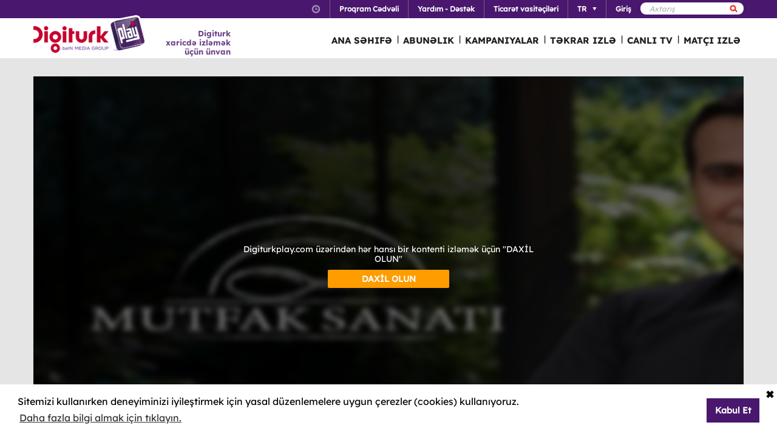

--- FILE ---
content_type: text/html; charset=utf-8
request_url: https://www.digiturkplay.com/az/yasam-eglence/mutfak-sanati/1sezon-v2821/29bolum-v3
body_size: 10905
content:
<!DOCTYPE html>
<html class="no-js">
<head>
    <meta charset="utf-8" />
    <meta name="viewport" content="width=device-width, initial-scale=1.0, maximum-scale=1.0, user-scalable=no" />
    <title>Mutfak Sanatı</title>
    <meta name="description" content="&#220;lke mutfağımız, i&#231;inde barındırdığı 20 binden fazla tarifle &#231;ok zengin i&#231;eriğe sahiptir." />
    <meta name="keywords" content="Mutfak,Sanatı,&#220;lke,mutfağımız,,i&#231;inde,barındırdığı,20,binden,fazla,tarifle,&#231;ok,zengin,i&#231;eriğe,sahiptir." />

    <link href="http://www.digiturkplay.com" type="text/xml" title="i-am-alive" rel="Alternate" />

    <link rel="stylesheet" href="/Statics/css/font.css" />
    <link rel="shortcut icon" href="/Statics/img/digiturkplay.ico" />

    <link rel="stylesheet" href="/Statics/css/normalize.css" />
    <link rel="stylesheet" href="/Statics/css/foundation.min.css" />

    <link rel="stylesheet" href="/Statics/css/common.css?v=62" />
    <link rel="stylesheet" href="/Statics/css/website.css" />
    <link rel="stylesheet" href="/Statics/css/jquery.fancybox2.css" />
    <link rel="stylesheet" href="/Statics/css/cookieconsent.min.css" />

    <link href="/Statics/css/jquery-ui.min.css?v=0" rel="stylesheet" />
    
    <link rel="stylesheet" href="/Statics/css/page/content-detail.css?v=22" />

    <link rel="stylesheet" href="/Statics/css/skin/bitmovinplayer-ui.css?v=1" />
    <link rel="stylesheet" href="/Statics/css/skin/bitmovin-ui.css?v=1" />

        <link rel="canonical" href="/az/yasam-eglence/mutfak-sanati/1sezon-v2821/29bolum-v3" />

    <link rel="stylesheet" href="/Statics/css/responsive/responsive.min.css?v=31" />
    <!--[if lte IE 8]><script type="text/javascript" src="/Statics/js/vendor/json2.min.js"></script><![endif]-->
    <script src="/Statics/js/vendor/custom.modernizr.js"></script>

    <!-- Google Analytics -->
<script>
    (function (i, s, o, g, r, a, m) {
        i['GoogleAnalyticsObject'] = r; i[r] = i[r] || function () {
            (i[r].q = i[r].q || []).push(arguments)
        }, i[r].l = 1 * new Date(); a = s.createElement(o),
        m = s.getElementsByTagName(o)[0]; a.async = 1; a.src = g; m.parentNode.insertBefore(a, m)
    })(window, document, 'script', '//www.google-analytics.com/analytics.js', '_gaStarbuck');

    //cookie'den partyRoleId değerini alıyoruz.
    var userId = null;
    try {
        var cookies = document.cookie.split(";");

        for (var i = 0; i < cookies.length; i++) {
            var cookie = cookies[i].split("=");
            var key = cookie[0].replace(" ", "");
            var value = cookie[1];
            if (key == '.partyId') {
                userId = value;
                break;
            }
        }
    } catch (e) {
        console.log(e);
    } 

    if (userId != null) {
        _gaStarbuck('create', 'UA-17472711-40', { 'userId': userId });
    }
    else {
        _gaStarbuck('create', 'UA-17472711-40', 'auto');
    }
    _gaStarbuck('send', 'pageview');
    _gaStarbuck('require', 'ecommerce', 'ecommerce.js');

</script>
<!-- End Google Analytics -->

<!-- Facebook Pixel Code -->
<script>
    !function(f,b,e,v,n,t,s)
    {if(f.fbq)return;n=f.fbq=function(){n.callMethod?
            n.callMethod.apply(n,arguments):n.queue.push(arguments)};
        if(!f._fbq)f._fbq=n;n.push=n;n.loaded=!0;n.version='2.0';
        n.queue=[];t=b.createElement(e);t.async=!0;
        t.src=v;s=b.getElementsByTagName(e)[0];
        s.parentNode.insertBefore(t,s)}(window, document,'script',
        'https://connect.facebook.net/en_US/fbevents.js');
    fbq('init', '1665103187105173');
    fbq('track', 'PageView');
</script>
<noscript><img height="1" width="1" style="display:none"
               src="https://www.facebook.com/tr?id=1665103187105173&ev=PageView&noscript=1"
          /></noscript>
<!-- End Facebook Pixel Code -->

        <!-- Insider Api Entegreasyonu -->
    <script type='text/javascript'>
    var _spapi = _spapi || [];
    _spapi.push(['_partner', 'digiturkplay']);
    (function () {
        var ga = document.createElement('script'); ga.type = 'text/javascript'; ga.async = true;
        ga.src = ('https:' == document.location.protocol ? 'https://' : 'http://') +
        'digiturkplay.api.sociaplus.com/partner.js';
        var s = document.getElementsByTagName('script')[0];
        s.parentNode.insertBefore(ga, s);
    })();
    </script>
    <!-- End Insider Api Entegrasyonu -->

    <script src="//cdn.optimizely.com/js/4715830715.js"></script>

    <!-- Google Tag Manager -->
    <script>
        (function (w, d, s, l, i) {
            w[l] = w[l] || []; w[l].push({
                'gtm.start':
                    new Date().getTime(), event: 'gtm.js'
            }); var f = d.getElementsByTagName(s)[0],
                j = d.createElement(s), dl = l != 'dataLayer' ? '&l=' + l : ''; j.async = true; j.src =
                    'https://www.googletagmanager.com/gtm.js?id=' + i + dl; f.parentNode.insertBefore(j, f);
        })(window, document, 'script', 'dataLayer', 'GTM-MR263P');</script>
    <!-- End Google Tag Manager -->

    <!-- Global site tag (gtag.js) - Google Ads: 352754031 -->
    <script async src="https://www.googletagmanager.com/gtag/js?id=AW-352754031"></script>
    <script>
        window.dataLayer = window.dataLayer || [];
        function gtag() { dataLayer.push(arguments); }
        gtag('js', new Date());

        gtag('config', 'AW-352754031');
    </script>
</head>
<body class="grey">
    <div id="overlay" class="overlay"></div>
    <input type="hidden" id="playerStatus" />

    

<!--START KEY-->
<input type="hidden" id="MessageTitle" value="Səhifə&#160;hazırlanmaq &#252;zrədir."/>
<input type="hidden" id="MessageContent" value="Bu f&#252;nksiya texniki qulluq işlərinə g&#246;rə m&#252;vəqqəti olaraq işləmir. Bu m&#252;ddət ərzində siz Bizimlə Əlaqə Yarat b&#246;lməsindən istifadə edə bilərsiniz." />
<input type="hidden" id="HelpCancel" value="İmtina et" />
<input type="hidden" id="HelpGoToContactUs" value="Bizimlə Əlaqə Yarat səhifəsinə ke&#231;." />
<input type="hidden" id="LabelFeedbackSuccess" value="işlem başarılı." />
<input type="hidden" id="LabelFeedbackFailed" value="işlem sırasında bir hata oluştu." />
<input type="hidden" id="LabelFeedbackCancel" value="işlem iptal edildi." />
<input type="hidden" id="LabelPopupTitle" value="UYARI" />
<input type="hidden" id="LabelPopupMessage" value="İ&#231;eriği #BrowserName# &#252;zerinden izleyemiyorsanız l&#252;tfen başka bir tarayıcıdan deneyiniz." />
<input type="hidden" id="LabelPopupOk" value="BİTDİ" />
<input type="hidden" id="LabelPopupTitleRecord" value="INFO" />
<input type="hidden" id="LabelPopupMessageRecord" value="Bu kategori altında yer alan i&#231;eriklere ulaşmak i&#231;in kayıt emri oluşturmanız gerekmektedir." />
<input type="hidden" id="LabelDetailRecordMessage" value="Kayıt emri verdiğiniz i&#231;eriği bir sonraki b&#246;l&#252;m yayınlandıktan sonra buradan izleyebilirsiniz." />
<input type="hidden" id="ShareOpinion" value="Rəyinizi Paylaşın" />
<!--END KEY-->


    <img id="base_loading" class="loading-main" src="/Statics/img/loader.gif">
    
    <input data-actdur="28" data-casts="-" data-cat1="Yemek" data-cat2="" data-cat3="" data-channel="" data-directors="-" data-ep="29" data-errorOnCPPermission="" data-exVisitorID="" data-frg="" data-frgn="" data-genre="Yemek" data-pn="29.Bölüm" data-purchase="" data-pv="PT0000370711" data-season="" data-stop="" data-studio="" data-subtitle="" data-tp="" data-uri="" data-vpause="" data-vplay="PT0000370711" data-vresume="" id="mainVisilabsValues" type="hidden" />


    
    <script id="download-template" type="text/x-handlebars-template">
    <div class="mobile_download_box_inner">
        <div class="box_first">
            <img class="box_close" src="/statics/img/close_btn.png" />
        </div>
        <div class="box_second">
            <img class="store_logo" src="/statics/img/playcom_logo.png" />
            <div class="text_container">
                <span class="store_text">Digiturk Play Yurtdışı</span><br>
                <span class="store_note">
                    By DIGITURK
                </span><br>
                <span class="store_note">
                    {{storeText}}
                </span>
            </div>
        </div>
        <div class="box_third">
            <a href="{{storeUrl}}">View</a>
        </div>
    </div>
</script>
<div class="mobile_download_box"></div>




    <header>
        

<div class="header_top">
    <div class="row">
        <div class="small-12 large-12 columns">
            <!-- START:SEARCH FORM -->
            <!--Donut#[base64]#-->

<form action="/az/arama" method="post">    <div class="search_form">
        <input name="__RequestVerificationToken" type="hidden" value="cuaYi0onEmuHZSMLIx_BjoSGMiTsXP8U4UK4-pbKyGADe2Iz9h-2jXj5uwuvFN54_40PlEJPvRjr9lGhUtP2SyLugT81" />
        <input type="text" name="q" placeholder=Axtarış />
        <button type="submit" class="sprite search"></button>
    </div>
</form><!--EndDonut-->
            <!-- END:SEARCH FORM -->
            <!-- START:HEADER TOP NAV -->
            <nav class="nav_headertop">
                <ul>
                    <li>
                        <a href="#" class="sprite icon_clock"></a>
                        <div class="nav_info">
                            <div>
                                <img src="/Statics/img/purple_arrow.png" />T&#252;rkiyə Vaxtı: <span id="current_time">Y&#252;klənir...</span>
                            </div>
                        </div>
                    </li>
                    <li><a href="/az/yayin-akisi"><strong>Proqram Cədvəli</strong></a></li>
                    <li><a href="/az/yardim"><strong>Yardım - Dəstək</strong></a></li>
                    <li><a href="/az/bayiler"><strong>Ticarət vasitə&#231;iləri</strong></a></li>
                        <li id="languageList"><a href="#"><strong>TR</strong><span class="arrr sprite icon_top_bottom_arrow"></span></a>
        <div class="nav_submenu2">
            <ul>
                    <li><a href="/az/layout/changelanguage?lang=2&amp;r=%2Faz%2Fyasam-eglence%2Fmutfak-sanati%2F1sezon-v2821%2F29bolum-v3">EN</a></li>
                    <li><a href="/az/layout/changelanguage?lang=3&amp;r=%2Faz%2Fyasam-eglence%2Fmutfak-sanati%2F1sezon-v2821%2F29bolum-v3">RU</a></li>
                    <li><a href="/az/layout/changelanguage?lang=4&amp;r=%2Faz%2Fyasam-eglence%2Fmutfak-sanati%2F1sezon-v2821%2F29bolum-v3">AZ</a></li>
            </ul>
        </div>
    </li>

                    <li id="panel-user" style="display: none; height: 20px!important;" data-bind="slideToLeft: IsVisible">
                        <!-- ko if:Status -->
                        <a class="ga-ab-main" href="https://www.digiturkplay.com/az/kullanici/profil"><span class="arr sprite nav_top_arrow"></span>Xoş gəlmişsiniz,</a>
                        <div class="nav_submenu">
                            <ul>
                                <li><a href="https://www.digiturkplay.com/az/kullanici/profil" rel="nofollow">Hesab Məlumatlarım</a></li>
                                <li><a href="https://www.digiturkplay.com/az/kullanici/satin-aldiklarim" rel="nofollow">Satın Aldıqlarım</a></li>
                                <li><a href="https://www.digiturkplay.com/az/kullanici/kupon-kodu" rel="nofollow">Kupon Kodunu İstifadə Et</a></li>
                                <li><a href="/az/kullanici/arkadasini-davet-et" rel="nofollow">Dostunu Dəvət Et</a></li>
                                <li><a href="/az/kullanici/cikis" rel="nofollow">Təhl&#252;kəsiz &#199;ıxış</a></li>
                            </ul>
                        </div>
                        <!-- /ko -->
                        <!-- ko ifnot:Status -->
                        <a class="ga-ab-main" id="login-link" href="https://www.digiturkplay.com/az/kullanici/giris" rel="nofollow"><strong>Giriş</strong></a>
                        <!-- /ko -->
                    </li>
                    
                </ul>
            </nav>
            <!-- END:HEADER TOP NAV -->
        </div>
    </div>
</div>


<div class="header_bottom">
    <div class="row">
        <div class="small-3 large-4 columns float-left" style="width:305px;">
            <a href="/az" class="logo">Logo</a>
            <div class="logo-slogan">
                <p>
                    Digiturk<br /> xaricdə izləmək üçün ünvan
                </p>
            </div>
        </div>
        <div class="small-9 float-right" style="margin-right: 12px;">
            <!-- START:MAIN NAV -->
            <nav class="nav_main">
                <ul>
                            <li  >

                                <a href="/">ANA SƏHIFƏ</a>
                            </li>
                            <li  >
                                        <span>|</span>

                                <a href="/abonelik">ABUNƏLIK</a>
                            </li>
                            <li  >
                                        <span>|</span>

                                <a href="/kampanyalar">KAMPANIYALAR</a>
                            </li>
                            <li  rel=4>
                                        <span>|</span>

                                <a href="#">TƏKRAR IZLƏ</a>
                            </li>
                            <li  >
                                        <span>|</span>

                                <a href="/canli-tv">CANLI TV</a>
                            </li>
                                                <li id="matchDayMenu" class=mobile_only rel="6"><span>|</span><a href="#">MAT&#199;I IZLƏ</a></li>

                    <li class="mobile_only" id="bakcell_container"><span class="bakcell_logo"></span></li>
                </ul>
            </nav>
            <!-- END:MAIN NAV -->
        </div>
    </div>

    <!-- START:MAIN SUB NAV -->
            <div class="nav_main_sub" rel="4">
                <div class="row nav_main_sub_top">
                    <div class="small-12 large-12 columns">
                            <nav class="nav_list">
                                <div class="nav_list_title">
                                        <a href="/spor">beIN SPORTS</a>
                                </div>


                                <ul>
                                        <li><a href="/az/spor/haftanin-ozetleri">Trendyol S&#252;per Lig &#214;zetler</a></li>
                                        <li><a href="/az/spor/spor-toto-super-lig-maclar">Trendyol S&#252;per Lig 90 Dk. Ma&#231;lar</a></li>
                                        <li><a href="/az/spor/spor-toto-super-lig-haftanin-golleri-v2">Trendyol S&#252;per Lig Haftanın Golleri</a></li>
                                        <li><a href="/az/spor/super-lig-derbiler">Trendyol S&#252;per Lig Derbiler</a></li>
                                        <li><a href="/az/spor/spor-toto-super-lig-haftanin-ozetleri">Trendyol S&#252;per Lig Haftanın &#214;zetleri</a></li>
                                </ul>
                            </nav>
                            <nav class="nav_list">
                                <div class="nav_list_title">
                                        <a href="/dizi/tod-originals">TOD Originals</a>
                                </div>


                                <ul>
                                        <li><a href="/az/tod-studios/nihanin-dunya-sofrasi">Nihan&#39;ın D&#252;nya Sofrası</a></li>
                                        <li><a href="/az/tod-studios/dunyanin-en-iyi-sefleri">D&#252;nyanın En İyi Şefleri</a></li>
                                        <li><a href="/az/tod-studios/gercek-tarihin-izinde">Ger&#231;ek Tarihin İzinde</a></li>
                                        <li><a href="/az/tod-studios/yolun-bittigi-yer">Yolun Bittiği Yer</a></li>
                                        <li><a href="/az/tod-studios/titletur-v101">Hazer Amani ile Keşfe Değer</a></li>
                                </ul>
                            </nav>
                            <nav class="nav_list">
                                <div class="nav_list_title">
                                        <a href="/dizi/atv">ATV</a>
                                </div>


                                <ul>
                                        <li><a href="/az/ulusal/muge-anli-ile-tatli-sert">M&#252;ge Anlı ile Tatlı Sert</a></li>
                                </ul>
                            </nav>
                            <nav class="nav_list">
                                <div class="nav_list_title">
                                        <a href="/dizi/tv8">TV8</a>
                                </div>


                                <ul>
                                        <li><a href="/az/ulusal/survivor-2023">Survivor 2026</a></li>
                                </ul>
                            </nav>
                            <nav class="nav_list">
                                <div class="nav_list_title">
                                        <a href="/dizi/euro-d">Euro D</a>
                                </div>


                                <ul>
                                        <li><a href="/az/ulusal/beyazla-joker">Beyaz&#39;la Joker</a></li>
                                </ul>
                            </nav>

                        <div class="clearfix"></div>
                    </div>
                </div>


            </div>
                <div class="nav_main_sub" rel="6">
                <div class="row nav_main_sub_top">

                    <div class="matchday">
                        <div class="matchday_container ">
                                    <div class="row">
                                        <div class="small-10 large-10 columns">
                                            <div class="matchday_title">Həftənin Oyunu</div>
                                            <div>
                                                <a href="/maca-ozel/kocaelispor-fenerbahce" title="Kocaelispor - Fenerbah&#231;e">
                                                    <img src="//mediacms01.digiturkplay.com/int_play_web/PT0000470353/2subatkocaelifb_raw.jpg" data-id="mobile-wide-image" data-value="/statics/img/macgunu_1.png" />
                                                </a>
                                            </div>
                                        </div>
                                    </div>



                        </div>

                    </div>

                    <div class="clearfix"></div>

                </div>
            </div>

    <!-- END:MAIN SUB NAV -->
    <div class="clear"></div>
</div>
    </header>
    
    <div id="content">
        
<input type="hidden" class="content-type" value="Episode" />
    <div class="row">
        <div class="large-12 ">
            <div class="dizi_player_box">
                <div class="dizi_player" style="position: relative">
                    <div class="mask-invisible" id="mask-invisible">
                        <div class="message-from-boss-container">
                            <div class="message-from-boss">
                                <span id="message-multiplay"></span>
                                <a class="button-barb" href="/az">BİTDİ</a>
                            </div>
                        </div>
                    </div>
                    <div id="playerVod" class="player-container">
                        <img id="play-preview-image" src="//mediacms01.digiturkplay.com/int_play_web/PT0000370711/mutfak-sanati-sezon1-yatay_570x220_raw.jpg" class="blur" />
                        <img id="play-content" class="player-play-button" src="/Statics/img/Play-icon.png" data-record="True" data-url="/az/content/playrequest" data-contentid="PT0000370711" data-contentname="29.B&#246;l&#252;m" data-usageid="997702" data-assetid="" alt="Oynat" />
                        <img id="play-loading" class="player-loading" src="/Statics/img/ajax-loader-abonelik.gif" alt="Yükleniyor" />
                        <div id="player-message-container" class="player-message-container"></div>
                        <div id="player-content" class="player-content"></div>
                    </div>
                </div>
                <div class="clear"></div>
                <div class="foot_info">
                    <div class="dizi_name">
                        <h2>29.B&#246;l&#252;m</h2>
                    </div>
                    <div class="kunye">
                        <div class="one">
                            <span>Şef Muhsin Ert&#252;rk bu b&#246;l&#252;mde elmalı &#231;ıtır baklava, pastacı kreması ve frambuaz sos hazırlıyor.</span>

                        </div>
                        <div class="two">
                                <b>Rejissor:  </b><span>-</span>
                                <b>Ssenari m&#252;əllifi:   </b><span>-</span>
                            <b>Rollarda:   </b><span>-</span>
                        </div>
                        <div class="three">
                            <b>Janr: </b><span>Yemek </span>
                            
                            <b>M&#252;ddəti:  </b><span>28 dəq.</span>
                        </div>
                            <div class="four">
                                <a class="login-button" href="https://www.digiturkplay.com/az/kullanici/giris?r=%2Faz%2Fyasam-eglence%2Fmutfak-sanati%2F1sezon-v2821%2F29bolum-v3">Giriş</a>
                            </div>
                    </div>
                </div>
                <div class="clear"></div>
            </div>
        </div>
        <div class="clear"></div>
    </div>

    <div class="season-container">
        <div class="season-selected"><span class="selected-title"></span><img src="/Statics/img/season_arrow.png" class="select-icon" /></div>
        <ul class="content-season" name="season">
                <li data-value="0">1.Sezon</li>

        </ul>
            <div class="episode-container" data-index="0">
                            <div class="episode-item" data-index="0">
                                <span class="episode-no">39</span>l<span class="episode-title">39.B&#246;l&#252;m</span><a href="/az/yasam-eglence/mutfak-sanati/1sezon-v2821/39bolum-v3" class="watch-button">HEMEN İZLE</a>
                                <span class="episode-summary">Şef Muhsin Ert&#252;rk bu b&#246;l&#252;mde kaya levreği turşusu, pekmezli fırın somon, k&#246;k sebze p&#252;resi, rezene turşusu ve arapsa&#231;ı salatası hazırlıyor.</span>
                            </div>
                            <div class="episode-item" data-index="1">
                                <span class="episode-no">38</span>l<span class="episode-title">38.B&#246;l&#252;m</span><a href="/az/yasam-eglence/mutfak-sanati/1sezon-v2821/38bolum-v3" class="watch-button">HEMEN İZLE</a>
                                <span class="episode-summary">Şef Muhsin Ert&#252;rk bu b&#246;l&#252;mde acı biber re&#231;eli, sarımsaklı bazlama, &#231;emenli tereyağı, tempura kabak &#231;ekirdeği dolması ve krem peynirli yoğurt sosu hazırlıyor.</span>
                            </div>
                            <div class="episode-item" data-index="2">
                                <span class="episode-no">37</span>l<span class="episode-title">37.B&#246;l&#252;m</span><a href="/az/yasam-eglence/mutfak-sanati/1sezon-v2821/37bolum-v3" class="watch-button">HEMEN İZLE</a>
                                <span class="episode-summary">Şef Muhsin Ert&#252;rk bu b&#246;l&#252;mde kuzu şaşlık ve sebzeli basmati pilavı hazırlıyor.</span>
                            </div>
                            <div class="episode-item" data-index="3">
                                <span class="episode-no">36</span>l<span class="episode-title">36.B&#246;l&#252;m</span><a href="/az/yasam-eglence/mutfak-sanati/1sezon-v2821/36bolum-v3" class="watch-button">HEMEN İZLE</a>
                                <span class="episode-summary">Şef Muhsin Ert&#252;rk bu b&#246;l&#252;mde lahana b&#246;reği ve sirkeli cacık hazırlıyor.</span>
                            </div>
                            <div class="episode-item" data-index="4">
                                <span class="episode-no">35</span>l<span class="episode-title">35.B&#246;l&#252;m</span><a href="/az/yasam-eglence/mutfak-sanati/1sezon-v2821/35bolum-v3" class="watch-button">HEMEN İZLE</a>
                                <span class="episode-summary">Şef Muhsin Ert&#252;rk bu b&#246;l&#252;mde kestaneli dana gulaş ve gravyerli patates p&#252;resi hazırlıyor.</span>
                            </div>
                            <div class="episode-item" data-index="5">
                                <span class="episode-no">34</span>l<span class="episode-title">34.B&#246;l&#252;m</span><a href="/az/yasam-eglence/mutfak-sanati/1sezon-v2821/34bolum-v3" class="watch-button">HEMEN İZLE</a>
                                <span class="episode-summary">Şef Muhsin Ert&#252;rk bu b&#246;l&#252;mde karidesli mercimek dondurması hazırlıyor.</span>
                            </div>
                            <div class="episode-item" data-index="6">
                                <span class="episode-no">33</span>l<span class="episode-title">33.B&#246;l&#252;m</span><a href="/az/yasam-eglence/mutfak-sanati/1sezon-v2821/33bolum-v3" class="watch-button">HEMEN İZLE</a>
                                <span class="episode-summary">Şef Muhsin Ert&#252;rk bu b&#246;l&#252;mde sebzeli bonfile sarma ve parmesanlı fırın patates hazırlıyor.</span>
                            </div>
                            <div class="episode-item" data-index="7">
                                <span class="episode-no">32</span>l<span class="episode-title">32.B&#246;l&#252;m</span><a href="/az/yasam-eglence/mutfak-sanati/1sezon-v2821/32bolum-v3" class="watch-button">HEMEN İZLE</a>
                                <span class="episode-summary">Şef Muhsin Ert&#252;rk bu b&#246;l&#252;mde &#231;iğ palamut lakerdası hazırlıyor.</span>
                            </div>
                            <div class="episode-item" data-index="8">
                                <span class="episode-no">31</span>l<span class="episode-title">31.B&#246;l&#252;m</span><a href="/az/yasam-eglence/mutfak-sanati/1sezon-v2821/31bolum-v3" class="watch-button">HEMEN İZLE</a>
                                <span class="episode-summary">Şef Muhsin Ert&#252;rk bu b&#246;l&#252;mde kıymalı i&#231;li tart ve nar şerbeti hazırlıyor.</span>
                            </div>
                            <div class="episode-item" data-index="9">
                                <span class="episode-no">30</span>l<span class="episode-title">30.B&#246;l&#252;m</span><a href="/az/yasam-eglence/mutfak-sanati/1sezon-v2821/30bolum-v3" class="watch-button">HEMEN İZLE</a>
                                <span class="episode-summary">Şef Muhsin Ert&#252;rk bu b&#246;l&#252;mde limon soslu pane tavuk ve İzmir bombası hazırlıyor.</span>
                            </div>
                            <div class="episode-item" data-index="10">
                                <span class="episode-no">29</span>l<span class="episode-title">29.B&#246;l&#252;m</span><a href="/az/yasam-eglence/mutfak-sanati/1sezon-v2821/29bolum-v3" class="watch-button">HEMEN İZLE</a>
                                <span class="episode-summary">Şef Muhsin Ert&#252;rk bu b&#246;l&#252;mde elmalı &#231;ıtır baklava, pastacı kreması ve frambuaz sos hazırlıyor.</span>
                            </div>
                            <div class="episode-item" data-index="11">
                                <span class="episode-no">28</span>l<span class="episode-title">28.B&#246;l&#252;m</span><a href="/az/yasam-eglence/mutfak-sanati/1sezon-v2821/28-bolum" class="watch-button">HEMEN İZLE</a>
                                <span class="episode-summary">Şef Muhsin Ert&#252;rk bu b&#246;l&#252;mde acı biberli brownie ve d&#246;nerli pizza hazırlıyor.</span>
                            </div>
                            <div class="episode-item" data-index="12">
                                <span class="episode-no">27</span>l<span class="episode-title">27.B&#246;l&#252;m</span><a href="/az/yasam-eglence/mutfak-sanati/1sezon-v2821/27bolum-v3" class="watch-button">HEMEN İZLE</a>
                                <span class="episode-summary">Şef Muhsin Ert&#252;rk bu b&#246;l&#252;mde hamsi turşusu ve bal kabaklı tiramisu hazırlıyor.</span>
                            </div>
                            <div class="episode-item" data-index="13">
                                <span class="episode-no">26</span>l<span class="episode-title">26.B&#246;l&#252;m</span><a href="/az/yasam-eglence/mutfak-sanati/1sezon-v2821/26bolum-v3" class="watch-button">HEMEN İZLE</a>
                                <span class="episode-summary">Şef Muhsin Ert&#252;rk bu b&#246;l&#252;mde bal kabağı &#231;orbası ve s&#252;t helvası hazırlıyor.</span>
                            </div>
                            <div class="episode-item" data-index="14">
                                <span class="episode-no">25</span>l<span class="episode-title">25.B&#246;l&#252;m</span><a href="/az/yasam-eglence/mutfak-sanati/1sezon-v2821/25bolum" class="watch-button">HEMEN İZLE</a>
                                <span class="episode-summary">Şef Muhsin Ert&#252;rk bu b&#246;l&#252;mde patlıcanlı k&#246;fte ve &#231;ikolatalı sufle hazırlıyor.</span>
                            </div>
                            <div class="episode-item" data-index="15">
                                <span class="episode-no">24</span>l<span class="episode-title">24.B&#246;l&#252;m</span><a href="/az/yasam-eglence/mutfak-sanati/1sezon-v2821/24bolum-v3" class="watch-button">HEMEN İZLE</a>
                                <span class="episode-summary">Şef Muhsin Ert&#252;rk bu b&#246;l&#252;mde fırında simit kebabı ve &#231;ikolatalı supangle hazırlıyor.</span>
                            </div>
                            <div class="episode-item" data-index="16">
                                <span class="episode-no">23</span>l<span class="episode-title">23.B&#246;l&#252;m</span><a href="/az/yasam-eglence/mutfak-sanati/1sezon-v2821/23bolum-v3" class="watch-button">HEMEN İZLE</a>
                                <span class="episode-summary">Şef Muhsin Ert&#252;rk bu b&#246;l&#252;mde kuru k&#246;fte ve nohutlu firik pilavı hazırlıyor.</span>
                            </div>
                            <div class="episode-item" data-index="17">
                                <span class="episode-no">22</span>l<span class="episode-title">22.B&#246;l&#252;m</span><a href="/az/yasam-eglence/mutfak-sanati/1sezon-v2821/22-bolum" class="watch-button">HEMEN İZLE</a>
                                <span class="episode-summary">Şef Muhsin Ert&#252;rk bu b&#246;l&#252;mde sakız kabaklı levrek fırın ve fırın s&#252;tla&#231; hazırlıyor.</span>
                            </div>
                            <div class="episode-item" data-index="18">
                                <span class="episode-no">21</span>l<span class="episode-title">21.B&#246;l&#252;m</span><a href="/az/yasam-eglence/mutfak-sanati/1sezon-v2821/21bolum-v3" class="watch-button">HEMEN İZLE</a>
                                <span class="episode-summary">Şef Muhsin Ert&#252;rk bu b&#246;l&#252;mde kuzu etli arapsa&#231;ı ve sarımsaklı dereotlu muffin hazırlıyor.</span>
                            </div>
                            <div class="episode-item" data-index="19">
                                <span class="episode-no">20</span>l<span class="episode-title">20.B&#246;l&#252;m</span><a href="/az/yasam-eglence/mutfak-sanati/1sezon-v2821/20bolum-v3" class="watch-button">HEMEN İZLE</a>
                                <span class="episode-summary">Şef Muhsin Ert&#252;rk bu b&#246;l&#252;mde tava ciğer ve kavala kurabiyesi hazırlıyor.</span>
                            </div>
                            <div class="episode-item" data-index="20">
                                <span class="episode-no">19</span>l<span class="episode-title">19.B&#246;l&#252;m</span><a href="/az/yasam-eglence/mutfak-sanati/1sezon-v2821/19bolum-v3" class="watch-button">HEMEN İZLE</a>
                                <span class="episode-summary">Şef Muhsin Ert&#252;rk bu b&#246;l&#252;mde rokfor peynirli kuskus keşkeği ve hardallı marine fırın tavuk hazırlıyor.</span>
                            </div>
                            <div class="episode-item" data-index="21">
                                <span class="episode-no">18</span>l<span class="episode-title">18.B&#246;l&#252;m</span><a href="/az/yasam-eglence/mutfak-sanati/1sezon-v2821/18bolum-v3" class="watch-button">HEMEN İZLE</a>
                                <span class="episode-summary">Şef Muhsin Ert&#252;rk bu b&#246;l&#252;mde marine bonfile dilimleri ve steak tartar hazırlıyor.</span>
                            </div>
                            <div class="episode-item" data-index="22">
                                <span class="episode-no">17</span>l<span class="episode-title">17.B&#246;l&#252;m</span><a href="/az/yasam-eglence/mutfak-sanati/1sezon-v2821/17bolum-v3" class="watch-button">HEMEN İZLE</a>
                                <span class="episode-summary">Şef Muhsin Ert&#252;rk bu b&#246;l&#252;mde safranlı ve kestaneli kuzu yahni ve yeşil &#231;aylı kek hazırlıyor.</span>
                            </div>
                            <div class="episode-item" data-index="23">
                                <span class="episode-no">16</span>l<span class="episode-title">16.B&#246;l&#252;m</span><a href="/az/yasam-eglence/mutfak-sanati/1sezon-v2821/16bolum-v3" class="watch-button">HEMEN İZLE</a>
                                <span class="episode-summary">Şef Muhsin Ert&#252;rk bu b&#246;l&#252;mde tuna carpaccio ve tuna tartar hazırlıyor.</span>
                            </div>
                            <div class="episode-item" data-index="24">
                                <span class="episode-no">15</span>l<span class="episode-title">15.B&#246;l&#252;m</span><a href="/az/yasam-eglence/mutfak-sanati/1sezon-v2821/15bolum-v3" class="watch-button">HEMEN İZLE</a>
                                <span class="episode-summary">Şef Muhsin Ert&#252;rk bu b&#246;l&#252;mde otlu tavuklu m&#252;cver ve ot şerbeti hazırlıyor.</span>
                            </div>
                            <div class="episode-item" data-index="25">
                                <span class="episode-no">14</span>l<span class="episode-title">14.B&#246;l&#252;m</span><a href="/az/yasam-eglence/mutfak-sanati/1sezon-v2821/14bolum-v5" class="watch-button">HEMEN İZLE</a>
                                <span class="episode-summary">Şef Muhsin Ert&#252;rk bu b&#246;l&#252;mde zerde&#231;allı kuzu pehli pilavı ve damla sakızlı kurabiye hazırlıyor.</span>
                            </div>
                            <div class="episode-item" data-index="26">
                                <span class="episode-no">13</span>l<span class="episode-title">13.B&#246;l&#252;m</span><a href="/az/yasam-eglence/mutfak-sanati/1sezon-v2821/13bolum-v5" class="watch-button">HEMEN İZLE</a>
                                <span class="episode-summary">Şef Muhsin Ert&#252;rk bu b&#246;l&#252;mde bulgur k&#246;fteli minestrone levrek ve ada &#231;aylı krem karamel hazırlıyor.</span>
                            </div>
                            <div class="episode-item" data-index="27">
                                <span class="episode-no">12</span>l<span class="episode-title">12.B&#246;l&#252;m</span><a href="/az/yasam-eglence/mutfak-sanati/1sezon-v2821/12bolum-v7" class="watch-button">HEMEN İZLE</a>
                                <span class="episode-summary">Şef Muhsin Ert&#252;rk bu b&#246;l&#252;mde mantarlı kuzu pirzola ve damla sakızlı patlıcan beğendi hazırlıyor.</span>
                            </div>
                            <div class="episode-item" data-index="28">
                                <span class="episode-no">11</span>l<span class="episode-title">11.B&#246;l&#252;m</span><a href="/az/yasam-eglence/mutfak-sanati/1sezon-v2821/11bolum-v5" class="watch-button">HEMEN İZLE</a>
                                <span class="episode-summary">Şef Muhsin Ert&#252;rk bu b&#246;l&#252;mde bonfileli mantı ve brokoli salatası hazırlıyor.</span>
                            </div>
                            <div class="episode-item" data-index="29">
                                <span class="episode-no">10</span>l<span class="episode-title">10.B&#246;l&#252;m</span><a href="/az/yasam-eglence/mutfak-sanati/1sezon-v2821/10bolum-v5" class="watch-button">HEMEN İZLE</a>
                                <span class="episode-summary">Şef Muhsin Ert&#252;rk bu b&#246;l&#252;mde soslu mezgit ve pırasalı firik kavurması hazırlıyor.</span>
                            </div>
                            <div class="episode-item" data-index="30">
                                <span class="episode-no">9</span>l<span class="episode-title">9.B&#246;l&#252;m</span><a href="/az/yasam-eglence/mutfak-sanati/1sezon-v2821/9bolum-v5" class="watch-button">HEMEN İZLE</a>
                                <span class="episode-summary">Şef Muhsin Ert&#252;rk bu b&#246;l&#252;mde k&#246;y yufkasında ıslak hamburger ve kuru patlıcan kıtırı hazırlıyor.</span>
                            </div>
                            <div class="episode-item" data-index="31">
                                <span class="episode-no">8</span>l<span class="episode-title">8.B&#246;l&#252;m</span><a href="/az/yasam-eglence/mutfak-sanati/1sezon-v2821/8bolum-v7" class="watch-button">HEMEN İZLE</a>
                                <span class="episode-summary">Şef Muhsin Ert&#252;rk bu b&#246;l&#252;mde marine bonfile dilimleri ve steak tartar hazırlıyor.</span>
                            </div>
                            <div class="episode-item" data-index="32">
                                <span class="episode-no">7</span>l<span class="episode-title">7.B&#246;l&#252;m</span><a href="/az/yasam-eglence/mutfak-sanati/1sezon-v2821/7bolum-v5" class="watch-button">HEMEN İZLE</a>
                                <span class="episode-summary">Şef Muhsin Ert&#252;rk bu b&#246;l&#252;mde pastırmalı kuzu gerdan kokore&#231;, deniz yosununda midye dolma, hardallı lime sos ve fırın pancar hazırlıyor.</span>
                            </div>
                            <div class="episode-item" data-index="33">
                                <span class="episode-no">6</span>l<span class="episode-title">6.B&#246;l&#252;m</span><a href="/az/yasam-eglence/mutfak-sanati/1sezon-v2821/6bolum-v5" class="watch-button">HEMEN İZLE</a>
                                <span class="episode-summary">Şef Muhsin Ert&#252;rk bu b&#246;l&#252;mde baharatlı tavuk k&#252;lbastı ve rokfor ve kremalı erişte hazırlıyor.</span>
                            </div>
                            <div class="episode-item" data-index="34">
                                <span class="episode-no">5</span>l<span class="episode-title">5.B&#246;l&#252;m</span><a href="/az/yasam-eglence/mutfak-sanati/1sezon-v2821/5bolum-v7" class="watch-button">HEMEN İZLE</a>
                                <span class="episode-summary">Şef Muhsin Ert&#252;rk bu b&#246;l&#252;mde pazılı levrek sarma ve tahinli krem br&#252;le hazırlıyor.</span>
                            </div>
                            <div class="episode-item" data-index="35">
                                <span class="episode-no">4</span>l<span class="episode-title">4.B&#246;l&#252;m</span><a href="/az/yasam-eglence/mutfak-sanati/1sezon-v2821/4bolum-v7" class="watch-button">HEMEN İZLE</a>
                                <span class="episode-summary">Şef Muhsin Ert&#252;rk bu b&#246;l&#252;mde isli pane kuymak ve yanık muhallebi hazırlıyor.</span>
                            </div>
                            <div class="episode-item" data-index="36">
                                <span class="episode-no">3</span>l<span class="episode-title">3.B&#246;l&#252;m</span><a href="/az/yasam-eglence/mutfak-sanati/1sezon-v2821/3bolum-v7" class="watch-button">HEMEN İZLE</a>
                                <span class="episode-summary">Şef Muhsin Ert&#252;rk bu b&#246;l&#252;mde deniz mahs&#252;ll&#252; keşkek ve incirli hurma terin hazırlıyor.</span>
                            </div>
                            <div class="episode-item" data-index="37">
                                <span class="episode-no">2</span>l<span class="episode-title">2.B&#246;l&#252;m</span><a href="/az/yasam-eglence/mutfak-sanati/1sezon-v2821/2bolum-v9" class="watch-button">HEMEN İZLE</a>
                                <span class="episode-summary">Şef Muhsin Ert&#252;rk bu b&#246;l&#252;mde kırmızı soğan turşulu semizotu, tempura sos ve tempura balık ekmek hazırlıyor.</span>
                            </div>
                            <div class="episode-item" data-index="38">
                                <span class="episode-no">1</span>l<span class="episode-title">1.B&#246;l&#252;m</span><a href="/az/yasam-eglence/mutfak-sanati/1sezon-v2821/1bolum-v11" class="watch-button">HEMEN İZLE</a>
                                <span class="episode-summary">Şef Muhsin Ert&#252;rk bu b&#246;l&#252;mde tarhanalı tavuk şinitzel ve zerde&#231;allı hardallı lime sos hazırlıyor.</span>
                            </div>
            </div>
    </div>









    </div>


<div class="im_footer">
    
    <div id="footer_area">
        <div class="im-content">
            <div class="footer_menu">
                
<div class="col">        <a href="/kampanyalar">KAMPANIYALAR</a>
        <a href="/abonelik">ABUNƏLIK</a>
        <a href="/canli-tv">KANALLAR</a>
        <a href="/yayin-akisi">PROQRAM CƏDVƏLİ</a>
</div><div class="col">        <a href="/kullanim-kosullari">KULLANIM KOŞULLARI</a>
        <a href="/is-ortakligi">İŞ ORTAKLIĞI</a>
        <a href="/site-haritasi">SƏHİFƏNİN XƏRİTƏSİ</a>
        <a href="/yardim/sistem-testi">SİSTEM TESTİ</a>
</div><div class="col">        <a href="/yardim/bize-ulasin">ƏLAQƏ</a>
        <a href="/bayiler">TİCARƏT VASİTƏ&#199;İLƏRİ</a>
        <a href="/yardim">YARDIM - DƏSTƏK</a>
</div>
            </div>
            <div class="footer_right_area">
                <div class="footer_row">
                    <a target="_blank" href="https://itunes.apple.com/az/app/digiturk-play-yurtd-s/id434813948?mt=8"><img src="/Statics/img/newFooter/itunes.png"></a>
                    <a target="_blank" href="https://play.google.com/store/apps/details?id=com.digiturkwebtv.mobil&amp;hl=az"><img src="/Statics/img/newFooter/google-play.png"></a>
                </div>
                <div class="footer_row">
                    <img src="/Statics/img/newFooter/visa-paypal.png?v=1">
                </div>
                <div class="footer_row copyright">
                    © 2026 NEBULA YAYIN PAZARLAMA VE REKLAMCILIK A.Ş.<br />- <strong>BÜTÜN HÜQUQLAR QORUNUR</strong>
                </div>
            </div>
            <div class="clear"></div>
        </div>
    </div>
</div>


    <div id="starbuck-settings-global" style="display: none !important;"
         data-languageChangeUrl="/az/layout/changelanguage"
         data-urlUser="/az/layout/me"
         data-settingsCookieName=".settings"
         data-action="Detail"
         data-language="az"
         data-affiliateCookieName=".affiliate"
         data-deployMode="Live">
    </div>

    

    
    <script type="text/html" id="template-content-login">
        <div class="player-message">
            <p>
                Digiturkplay.com üzərindən hər hansı bir kontenti izləmək üçün "DAXİL OLUN"
                <a href="https://www.digiturkplay.com/az/kullanici/giris?r=%2Faz%2Fyasam-eglence%2Fmutfak-sanati%2F1sezon-v2821%2F29bolum-v3" class="button-barb">DAXİL OLUN</a>
            </p>
        </div>
    </script>

    <script type="text/html" id="template-content-buy">
        <div class="player-message">
            <p>
                Bu kontenti izləməyə icazəniz yoxdur.<br />
                <a id="buy-content-page" href="/az/abonelik/spor-paketi" class="button-barb">SATIN AL</a>
            </p>
        </div>
    </script>

    <script type="text/html" id="template-content-notStarted">
        <div class="player-message">
            <p>
                Kontentə aid lisenziya müddəti hələ başlayıb.<br />
                <a href="/az/abonelik/spor-paketi" class="button-barb">SATIN AL</a>
            </p>
        </div>
    </script>

    <script type="text/html" id="template-content-expired">
        <div class="player-message">
            <p>Bu kontentin lisenziya müddəti bitmişdir.</p>
        </div>
    </script>

    <script type="text/html" id="template-content-paryid-not-found">
        <div class="player-message">
            <p>Bu kontentin lisenziya müddəti bitmişdir.</p>
        </div>
    </script>


    <script src="/Statics/js/vendor/jquery-3.1.1.min.js"></script>
    <script src="/Statics/js/vendor/jquery-migrate-3.0.0.min.js"></script>
    <script src="/Statics/js/init.js"></script>
    <script src="/Statics/js/vendor/jquery-ui.min.js"></script>
    <script src="/Statics/js/vendor/knockout-3.0.0.js"></script>

    <script src="/Statics/js/foundation.min.js"></script>
    <script src="/Statics/js/vendor/icheck.min.js"></script>
    <script src="/Statics/js/jquery.tinyscrollbar.js"></script>
    <script src="/Statics/js/jquery.fancybox.js"></script>

    <script src="/Statics/js/vendor/Visilabs.js?v=2"></script>
    <script src="/Statics/js/VisilabsCollector.js?v=3"></script>

    <script src="/Statics/js/common.js?v=29"></script>
    <script src="/Statics/js/bowser.min.js"></script>
    <script src="/Statics/js/vendor/handlebars.js"></script>
    <script src="/Statics/js/global.js?v=53"></script>
    <script src="/Statics/js/responsive/responsive_common.js?v=26"></script>
    <script src="//cdnjs.cloudflare.com/ajax/libs/cookieconsent2/3.1.0/cookieconsent.min.js"></script>

    
    <script id="template-message" type="text/x-handlebars-template">
        <div class="form {{css}}">
            <div class="form-header">
                <h2 class="title">{{title}}</h2>
                <a id="close" class="close" href="#">X</a>
            </div>
            <div class="form-content">
                {{message}}
            </div>
            <div class="form-footer">
                <a href="#">{{button}}</a>
            </div>
        </div>
    </script>

    <script type="text/javascript" src="/Statics/js/vendor/bitmovin.js?v=1"></script>
    <script type="text/javascript" src="/Statics/js/vendor/bitmovinplayer-ui.js?v=1"></script>
    <script type="text/javascript" src="/Statics/js/vendor/BitmovinPlayerWrapper.js?v=21"></script>

    <script type="text/javascript" src="/Statics/js/vendor/Silverlight.js"></script>
    <script type="text/javascript" src="/Statics/js/page/content-detail.js?v=69"></script>

    <script>
            $(function() {
                window.addEventListener("load", function () {
                    if (window.cookieconsent === undefined) 
                        return;

                    window.cookieconsent.initialise({
                        "type": "opt-in",
                        "palette": {
                            "popup": {
                                "background": "#fff"
                            },
                            "button": {
                                "background": "#49176d"
                            }
                        },
                        revokable: false,
                        revokeBtn: '<div class="cc-revoke {{classes}}">Çerez Politikası</div>',
                        "content": {
                            "message": 'Sitemizi kullanırken deneyiminizi iyileştirmek i&#231;in yasal d&#252;zenlemelere uygun &#231;erezler (cookies) kullanıyoruz.',
                            "deny": "<i class='fa fa-times cookie-consent-close' aria-hidden='true'>&#10006;</i>",
                            "allow": "Kabul Et",
                            "link": "Daha fazla bilgi almak için tıklayın.",
                            "href": "/cerez-politika"
                        },
                        onStatusChange: function (status) {
                            if (!this.hasConsented()) {
                                this.clearStatus();
                            }
                        },
                    })
                });
            });

        var registerCompletedCookieName = ".registerCompleted";
        var registerCompletedCookie = getCookie(registerCompletedCookieName);
        if (registerCompletedCookie === "success") {
            console.log("register completed script added");
            gtag('event', 'conversion', { 'send_to': 'AW-352754031/jNhZCOWbyMACEO-ymqgB' });
            setCookie(registerCompletedCookieName, null, -1);
        }

    </script>
    <!--

        -->
        <script type="text/javascript">
            /* <![CDATA[ */
            var google_conversion_id = 1053362694;
            var google_custom_params = window.google_tag_params;
            var google_remarketing_only = true;
                        /* ]]> */
        </script>
        <script type="text/javascript" src="//www.googleadservices.com/pagead/conversion.js">
        </script>
        <noscript>
            <div style="display: inline;">
                <img height="1" width="1" style="border-style: none;" alt="" src="//googleads.g.doubleclick.net/pagead/viewthroughconversion/1053362694/?value=0&guid=ON&script=0" />
            </div>
        </noscript>

    <!-- Google Tag Manager (noscript) -->
    <noscript>
        <iframe src="https://www.googletagmanager.com/ns.html?id=GTM-MR263P"
                height="0" width="0" style="display:none;visibility:hidden"></iframe>
    </noscript>
    <!-- End Google Tag Manager (noscript) -->
</body>
</html>



--- FILE ---
content_type: text/javascript
request_url: https://cdn.optimizely.com/js/4715830715.js
body_size: 61292
content:








(function(){



geolocation = {};
geolocation.requestGeo=function(c){geolocation.cdn3Requested=+new Date;var b=document.head||document.getElementsByTagName("head")[0]||document.documentElement,a=document.createElement("script");a.type="text/javascript";a.async=!0;a.src=c;b.insertBefore(a,b.firstChild)};


var optly={nativity:{}};optly.nativity.getNativeGetElementsByClassName=function(){var a=document.getElementsByClassName;if(!optly.nativity.isNativeFunction(a))var a=(window.optimizely||{}).getElementsByClassName,b=(window.optly||{}).getElementsByClassName,a=optly.nativity.isNativeFunction(a)?a:optly.nativity.isNativeFunction(b)?b:null;return a};optly.nativity.isNativeFunction=function(a){return a&&-1!==String(a).indexOf("[native code]")};optly.Cleanse={};optly.Cleanse.each=function(a,b,d){var h=!!Object.prototype.__lookupGetter__,e=!!Object.prototype.__lookupSetter__,c;for(c in a)if(a.hasOwnProperty(c)){var f=h?a.__lookupGetter__(c):null,g=e?a.__lookupSetter__(c):null;try{b.call(d,c,!f?a[c]:null,f,g)}catch(i){}}};
optly.Cleanse.finish=function(){if(optly.Cleanse.running){optly.Cleanse.running=!1;optly.Cleanse.each(optly.Cleanse.types,function(a,d){Object.prototype.__defineGetter__&&optly.Cleanse.each(optly.Cleanse.getters[a],function(c,b){d.prototype.__defineGetter__(c,b);optly.Cleanse.log("restored getter",a,c)});Object.prototype.__defineSetter__&&optly.Cleanse.each(optly.Cleanse.setters[a],function(c,b){d.prototype.__defineSetter__(c,b);optly.Cleanse.log("restored setter",a,c)});optly.Cleanse.each(optly.Cleanse.properties[a],
function(b,f){d.prototype[b]=f;optly.Cleanse.log("restored property",a,b)})});optly.Cleanse.unfixGetElementsByClassName();optly.Cleanse.log("finish");var a=window.console;if((-1!==window.location.hash.indexOf("optimizely_log=true")||-1!==window.location.search.indexOf("optimizely_log=true"))&&a&&a.log)for(var b=optly.Cleanse.logs,d=0;d<b.length;d++)a.log(b[d])}};
optly.Cleanse.log=function(a,b,d){b?(b=b.replace(/_/g,""),optly.Cleanse.logs.push("Optimizely / Info / Cleanse / "+a+": "+b+"."+d)):optly.Cleanse.logs.push("Optimizely / Info / Cleanse / "+a)};
optly.Cleanse.start=function(){var a=window.location.hostname;if(!(-1!==a.indexOf("optimizely")&&-1===a.indexOf("edit")&&-1===a.indexOf("preview")&&-1===a.indexOf("test")))if(optly.Cleanse.running)optly.Cleanse.log("already running so didn't start");else{optly.Cleanse.log("start");optly.Cleanse.running=!0;for(var b in optly.Cleanse.types)optly.Cleanse.types[b]||delete optly.Cleanse.types[b];optly.Cleanse.each(optly.Cleanse.types,function(a,b){optly.Cleanse.getters[a]={};optly.Cleanse.properties[a]=
{};optly.Cleanse.setters[a]={};optly.Cleanse.each(b.prototype,function(e,c,f,g){optly.nativity.isNativeFunction(c)||optly.nativity.isNativeFunction(f)||optly.nativity.isNativeFunction(g)?optly.Cleanse.log("ignore native code",a,e):(f?(optly.Cleanse.getters[a][e]=f,optly.Cleanse.log("cleansed getter",a,e)):(optly.Cleanse.properties[a][e]=c,optly.Cleanse.log("cleansed property",a,e)),g&&(optly.Cleanse.setters[a][e]=g,optly.Cleanse.log("cleansed setter",a,e)),delete b.prototype[e])})});optly.Cleanse.fixGetElementsByClassName();
optly.Cleanse.hasRunStart=!0}};optly.Cleanse.fixGetElementsByClassName=function(){if(!optly.nativity.isNativeFunction(document.getElementsByClassName)){var a=optly.nativity.getNativeGetElementsByClassName();a?(optly.Cleanse.getElementsByClassName=document.getElementsByClassName,document.getElementsByClassName=a):optly.Cleanse.log("Error: native HTMLElement.prototype.getElementsByClassName missing")}};
optly.Cleanse.unfixGetElementsByClassName=function(){optly.Cleanse.getElementsByClassName&&(document.getElementsByClassName=optly.Cleanse.getElementsByClassName,optly.Cleanse.getElementsByClassName=null)};optly.Cleanse.getElementsByClassName=null;optly.Cleanse.getters={};optly.Cleanse.logs=[];optly.Cleanse.properties={};optly.Cleanse.setters={};optly.Cleanse.types={Object_:Object};window.optly=window.optly||{};window.optly.Cleanse={finish:optly.Cleanse.finish,logs:optly.Cleanse.logs,start:optly.Cleanse.start};
optly.Cleanse.start();
var $=function(r,m){function ya(a,b,c){if(c===m&&1===a.nodeType)if(c="data-"+b.replace(kb,"-$1").toLowerCase(),c=a.getAttribute(c),"string"===typeof c){try{c="true"===c?!0:"false"===c?!1:"null"===c?null:!d.isNaN(c)?parseFloat(c):lb.test(c)?d.parseJSON(c):c}catch(g){}d.data(a,b,c)}else c=m;return c}function ha(a){for(var b in a)if("toJSON"!==b)return!1;return!0}function za(a,b,c){var g=b+"defer",e=b+"queue",f=b+"mark",h=d.data(a,g,m,!0);h&&(("queue"===c||!d.data(a,e,m,!0))&&("mark"===c||!d.data(a,
f,m,!0)))&&setTimeout(function(){!d.data(a,e,m,!0)&&!d.data(a,f,m,!0)&&(d.removeData(a,g,!0),h.resolve())},0)}function w(){return!1}function O(){return!0}function Aa(a,b,c){var g=d.extend({},c[0]);g.type=a;g.originalEvent={};g.liveFired=m;d.event.handle.call(b,g);g.isDefaultPrevented()&&c[0].preventDefault()}function mb(a){var b,c,g,e,f,h,i,j,k,m,l,q=[];e=[];f=d._data(this,"events");if(!(a.liveFired===this||!f||!f.live||a.target.disabled||a.button&&"click"===a.type)){a.namespace&&(l=RegExp("(^|\\.)"+
a.namespace.split(".").join("\\.(?:.*\\.)?")+"(\\.|$)"));a.liveFired=this;var n=f.live.slice(0);for(i=0;i<n.length;i++)f=n[i],f.origType.replace(ia,"")===a.type?e.push(f.selector):n.splice(i--,1);e=d(a.target).closest(e,a.currentTarget);j=0;for(k=e.length;j<k;j++){m=e[j];for(i=0;i<n.length;i++)if(f=n[i],m.selector===f.selector&&(!l||l.test(f.namespace))&&!m.elem.disabled){h=m.elem;g=null;if("mouseenter"===f.preType||"mouseleave"===f.preType)a.type=f.preType,(g=d(a.relatedTarget).closest(f.selector)[0])&&
d.contains(h,g)&&(g=h);(!g||g!==h)&&q.push({elem:h,handleObj:f,level:m.level})}}j=0;for(k=q.length;j<k;j++){e=q[j];if(c&&e.level>c)break;a.currentTarget=e.elem;a.data=e.handleObj.data;a.handleObj=e.handleObj;l=e.handleObj.origHandler.apply(e.elem,arguments);if(!1===l||a.isPropagationStopped())if(c=e.level,!1===l&&(b=!1),a.isImmediatePropagationStopped())break}return b}}function P(a,b){return(a&&"*"!==a?a+".":"")+b.replace(nb,"`").replace(ob,"&")}function Ba(a,b,c){b=b||0;if(d.isFunction(b))return d.grep(a,
function(a,g){return!!b.call(a,g,a)===c});if(b.nodeType)return d.grep(a,function(a){return a===b===c});if("string"===typeof b){var g=d.grep(a,function(a){return 1===a.nodeType});if(pb.test(b))return d.filter(b,g,!c);b=d.filter(b,g)}return d.grep(a,function(a){return 0<=d.inArray(a,b)===c})}function Ca(a,b){if(1===b.nodeType&&d.hasData(a)){var c=d.expando,g=d.data(a),e=d.data(b,g);if(g=g[c]){var f=g.events,e=e[c]=d.extend({},g);if(f){delete e.handle;e.events={};for(var h in f){c=0;for(g=f[h].length;c<
g;c++)d.event.add(b,h+(f[h][c].namespace?".":"")+f[h][c].namespace,f[h][c],f[h][c].data)}}}}}function Da(a,b){var c;if(1===b.nodeType){b.clearAttributes&&b.clearAttributes();b.mergeAttributes&&b.mergeAttributes(a);c=b.nodeName.toLowerCase();if("object"===c)b.outerHTML=a.outerHTML;else if("input"===c&&("checkbox"===a.type||"radio"===a.type)){if(a.checked&&(b.defaultChecked=b.checked=a.checked),b.value!==a.value)b.value=a.value}else if("option"===c)b.selected=a.defaultSelected;else if("input"===c||
"textarea"===c)b.defaultValue=a.defaultValue;b.removeAttribute(d.expando)}}function Q(a){return"getElementsByTagName"in a?a.getElementsByTagName("*"):"querySelectorAll"in a?a.querySelectorAll("*"):[]}function Ea(a){if("checkbox"===a.type||"radio"===a.type)a.defaultChecked=a.checked}function Fa(a){d.nodeName(a,"input")?Ea(a):"getElementsByTagName"in a&&d.grep(a.getElementsByTagName("input"),Ea)}function qb(a,b){b.src?d.ajax({url:b.src,async:!1,dataType:"script"}):d.globalEval((b.text||b.textContent||
b.innerHTML||"").replace(rb,"/*$0*/"));b.parentNode&&b.parentNode.removeChild(b)}function Ga(a,b,c){var g="width"===b?a.offsetWidth:a.offsetHeight,e="width"===b?sb:tb;if(0<g)return"border"!==c&&d.each(e,function(){c||(g-=parseFloat(d.css(a,"padding"+this))||0);g="margin"===c?g+(parseFloat(d.css(a,c+this))||0):g-(parseFloat(d.css(a,"border"+this+"Width"))||0)}),g+"px";g=A(a,b,b);if(0>g||null==g)g=a.style[b]||0;g=parseFloat(g)||0;c&&d.each(e,function(){g+=parseFloat(d.css(a,"padding"+this))||0;"padding"!==
c&&(g+=parseFloat(d.css(a,"border"+this+"Width"))||0);"margin"===c&&(g+=parseFloat(d.css(a,c+this))||0)});return g+"px"}var l=r.document,d,Ha=function(){if(!k.isReady){try{l.documentElement.doScroll("left")}catch(a){setTimeout(Ha,1);return}k.ready()}},k=function(a,b){return new k.fn.init(a,b,Ia)},ub=r.jQuery,vb=r.$,Ia,wb=/^(?:[^#<]*(<[\w\W]+>)[^>]*$|#([\w\-]*)$)/,Ja=/\S/,Ka=/^\s+/,La=/\s+$/,xb=/\d/,yb=/^<(\w+)\s*\/?>(?:<\/\1>)?$/,zb=/^[\],:{}\s]*$/,Ab=/\\(?:["\\\/bfnrt]|u[0-9a-fA-F]{4})/g,Bb=/"[^"\\\n\r]*"|true|false|null|-?\d+(?:\.\d*)?(?:[eE][+\-]?\d+)?/g,
Cb=/(?:^|:|,)(?:\s*\[)+/g,Db=/(webkit)[ \/]([\w.]+)/,Eb=/(opera)(?:.*version)?[ \/]([\w.]+)/,Fb=/(msie) ([\w.]+)/,Gb=/(mozilla)(?:.*? rv:([\w.]+))?/,Hb=/-([a-z]|[0-9])/ig,Ib=/^-ms-/,Jb=function(a,b){return(b+"").toUpperCase()},Kb=r.navigator.userAgent,R,S,B,Lb=Object.prototype.toString,ja=Object.prototype.hasOwnProperty,ka=Array.prototype.push,I=Array.prototype.slice,Ma=String.prototype.trim,Na=Array.prototype.indexOf,Oa={};k.fn=k.prototype={constructor:k,init:function(a,b,c){var g;if(!a)return this;
if(a.nodeType)return this.context=this[0]=a,this.length=1,this;if("body"===a&&!b&&l.body)return this.context=l,this[0]=l.body,this.selector=a,this.length=1,this;if("string"===typeof a){if((g="<"===a.charAt(0)&&">"===a.charAt(a.length-1)&&3<=a.length?[null,a,null]:wb.exec(a))&&(g[1]||!b)){if(g[1])return c=(b=b instanceof k?b[0]:b)?b.ownerDocument||b:l,(a=yb.exec(a))?k.isPlainObject(b)?(a=[l.createElement(a[1])],k.fn.attr.call(a,b,!0)):a=[c.createElement(a[1])]:(a=k.buildFragment([g[1]],[c]),a=(a.cacheable?
k.clone(a.fragment):a.fragment).childNodes),k.merge(this,a);if((b=l.getElementById(g[2]))&&b.parentNode){if(b.id!==g[2])return c.find(a);this.length=1;this[0]=b}this.context=l;this.selector=a;return this}return!b||b.jquery?(b||c).find(a):this.constructor(b).find(a)}if(k.isFunction(a))return c.ready(a);a.selector!==m&&(this.selector=a.selector,this.context=a.context);return k.makeArray(a,this)},selector:"",jquery:"1.6.4",length:0,size:function(){return this.length},toArray:function(){return I.call(this,
0)},get:function(a){return null==a?this.toArray():0>a?this[this.length+a]:this[a]},pushStack:function(a,b,c){var g=this.constructor();k.isArray(a)?ka.apply(g,a):k.merge(g,a);g.prevObject=this;g.context=this.context;"find"===b?g.selector=this.selector+(this.selector?" ":"")+c:b&&(g.selector=this.selector+"."+b+"("+c+")");return g},each:function(a,b){return k.each(this,a,b)},ready:function(a){k.bindReady();S.done(a);return this},eq:function(a){return-1===a?this.slice(a):this.slice(a,+a+1)},first:function(){return this.eq(0)},
last:function(){return this.eq(-1)},slice:function(){return this.pushStack(I.apply(this,arguments),"slice",I.call(arguments).join(","))},map:function(a){return this.pushStack(k.map(this,function(b,c){return a.call(b,c,b)}))},end:function(){return this.prevObject||this.constructor(null)},push:ka,sort:[].sort,splice:[].splice};k.fn.init.prototype=k.fn;k.extend=k.fn.extend=function(){var a,b,c,g,d,f=arguments[0]||{},h=1,i=arguments.length,j=!1;"boolean"===typeof f&&(j=f,f=arguments[1]||{},h=2);"object"!==
typeof f&&!k.isFunction(f)&&(f={});i===h&&(f=this,--h);for(;h<i;h++)if(null!=(a=arguments[h]))for(b in a)c=f[b],g=a[b],f!==g&&(j&&g&&(k.isPlainObject(g)||(d=k.isArray(g)))?(d?(d=!1,c=c&&k.isArray(c)?c:[]):c=c&&k.isPlainObject(c)?c:{},f[b]=k.extend(j,c,g)):g!==m&&(f[b]=g));return f};k.extend({noConflict:function(a){r.$===k&&(r.$=vb);a&&r.jQuery===k&&(r.jQuery=ub);return k},isReady:!1,readyWait:1,holdReady:function(a){a?k.readyWait++:k.ready(!0)},ready:function(a){if(!0===a&&!--k.readyWait||!0!==a&&
!k.isReady){if(!l.body)return setTimeout(k.ready,1);k.isReady=!0;!0!==a&&0<--k.readyWait||(S.resolveWith(l,[k]),k.fn.trigger&&k(l).trigger("ready").unbind("ready"))}},bindReady:function(){if(!S){S=k._Deferred();if("complete"===l.readyState)return setTimeout(k.ready,1);if(l.addEventListener)l.addEventListener("DOMContentLoaded",B,!1),r.addEventListener("load",k.ready,!1);else if(l.attachEvent){l.attachEvent("onreadystatechange",B);r.attachEvent("onload",k.ready);var a=!1;try{a=null==r.frameElement}catch(b){}l.documentElement.doScroll&&
a&&Ha()}}},isFunction:function(a){return"function"===k.type(a)},isArray:Array.isArray||function(a){return"array"===k.type(a)},isWindow:function(a){return a&&"object"===typeof a&&"setInterval"in a},isNaN:function(a){return null==a||!xb.test(a)||isNaN(a)},type:function(a){return null==a?String(a):Oa[Lb.call(a)]||"object"},isPlainObject:function(a){if(!a||"object"!==k.type(a)||a.nodeType||k.isWindow(a))return!1;try{if(a.constructor&&!ja.call(a,"constructor")&&!ja.call(a.constructor.prototype,"isPrototypeOf"))return!1}catch(b){return!1}for(var c in a);
return c===m||ja.call(a,c)},isEmptyObject:function(a){for(var b in a)return!1;return!0},error:function(a){throw a;},parseJSON:function(a){if("string"!==typeof a||!a)return null;a=k.trim(a);if(r.JSON&&r.JSON.parse)return r.JSON.parse(a);if(zb.test(a.replace(Ab,"@").replace(Bb,"]").replace(Cb,"")))return(new Function("return "+a))();k.error("Invalid JSON: "+a)},parseXML:function(a){var b,c;try{r.DOMParser?(c=new DOMParser,b=c.parseFromString(a,"text/xml")):(b=new ActiveXObject("Microsoft.XMLDOM"),b.async=
"false",b.loadXML(a))}catch(g){b=m}(!b||!b.documentElement||b.getElementsByTagName("parsererror").length)&&k.error("Invalid XML: "+a);return b},noop:function(){},globalEval:function(a){a&&Ja.test(a)&&(r.execScript||function(a){r.eval.call(r,a)})(a)},camelCase:function(a){return a.replace(Ib,"ms-").replace(Hb,Jb)},nodeName:function(a,b){return a.nodeName&&a.nodeName.toUpperCase()===b.toUpperCase()},each:function(a,b,c){var g,d=0,f=a.length,h=f===m||k.isFunction(a);if(c)if(h)for(g in a){if(!1===b.apply(a[g],
c))break}else for(;d<f&&!1!==b.apply(a[d++],c););else if(h)for(g in a){if(!1===b.call(a[g],g,a[g]))break}else for(;d<f&&!1!==b.call(a[d],d,a[d++]););return a},trim:Ma?function(a){return null==a?"":Ma.call(a)}:function(a){return null==a?"":a.toString().replace(Ka,"").replace(La,"")},makeArray:function(a,b){var c=b||[];if(null!=a){var g=k.type(a);null==a.length||"string"===g||"function"===g||"regexp"===g||k.isWindow(a)?ka.call(c,a):k.merge(c,a)}return c},inArray:function(a,b){if(!b)return-1;if(Na)return Na.call(b,
a);for(var c=0,g=b.length;c<g;c++)if(b[c]===a)return c;return-1},merge:function(a,b){var c=a.length,g=0;if("number"===typeof b.length)for(var d=b.length;g<d;g++)a[c++]=b[g];else for(;b[g]!==m;)a[c++]=b[g++];a.length=c;return a},grep:function(a,b,c){for(var g=[],d,c=!!c,f=0,h=a.length;f<h;f++)d=!!b(a[f],f),c!==d&&g.push(a[f]);return g},map:function(a,b,c){var g,d,f=[],h=0,i=a.length;if(a instanceof k||i!==m&&"number"===typeof i&&(0<i&&a[0]&&a[i-1]||0===i||k.isArray(a)))for(;h<i;h++)g=b(a[h],h,c),null!=
g&&(f[f.length]=g);else for(d in a)g=b(a[d],d,c),null!=g&&(f[f.length]=g);return f.concat.apply([],f)},guid:1,proxy:function(a,b){if("string"===typeof b)var c=a[b],b=a,a=c;if(!k.isFunction(a))return m;var d=I.call(arguments,2),c=function(){return a.apply(b,d.concat(I.call(arguments)))};c.guid=a.guid=a.guid||c.guid||k.guid++;return c},access:function(a,b,c,d,e,f){var h=a.length;if("object"===typeof b){for(var i in b)k.access(a,i,b[i],d,e,c);return a}if(c!==m){d=!f&&d&&k.isFunction(c);for(i=0;i<h;i++)e(a[i],
b,d?c.call(a[i],i,e(a[i],b)):c,f);return a}return h?e(a[0],b):m},now:function(){return(new Date).getTime()},uaMatch:function(a){a=a.toLowerCase();a=Db.exec(a)||Eb.exec(a)||Fb.exec(a)||0>a.indexOf("compatible")&&Gb.exec(a)||[];return{browser:a[1]||"",version:a[2]||"0"}},sub:function(){function a(b,d){return new a.fn.init(b,d)}k.extend(!0,a,this);a.superclass=this;a.fn=a.prototype=this();a.fn.constructor=a;a.sub=this.sub;a.fn.init=function(c,d){d&&(d instanceof k&&!(d instanceof a))&&(d=a(d));return k.fn.init.call(this,
c,d,b)};a.fn.init.prototype=a.fn;var b=a(l);return a},browser:{}});k.each("Boolean Number String Function Array Date RegExp Object".split(" "),function(a,b){Oa["[object "+b+"]"]=b.toLowerCase()});R=k.uaMatch(Kb);R.browser&&(k.browser[R.browser]=!0,k.browser.version=R.version);k.browser.webkit&&(k.browser.safari=!0);Ja.test("\u00a0")&&(Ka=/^[\s\xA0]+/,La=/[\s\xA0]+$/);Ia=k(l);l.addEventListener?B=function(){l.removeEventListener("DOMContentLoaded",B,false);k.ready()}:l.attachEvent&&(B=function(){if(l.readyState===
"complete"){l.detachEvent("onreadystatechange",B);k.ready()}});d=k;var la="done fail isResolved isRejected promise then always pipe".split(" "),Pa=[].slice;d.extend({_Deferred:function(){var a=[],b,c,g,e={done:function(){if(!g){var c=arguments,h,i,j,k,m;if(b){m=b;b=0}h=0;for(i=c.length;h<i;h++){j=c[h];k=d.type(j);k==="array"?e.done.apply(e,j):k==="function"&&a.push(j)}m&&e.resolveWith(m[0],m[1])}return this},resolveWith:function(d,e){if(!g&&!b&&!c){e=e||[];c=1;try{for(;a[0];)a.shift().apply(d,e)}finally{b=
[d,e];c=0}}return this},resolve:function(){e.resolveWith(this,arguments);return this},isResolved:function(){return!(!c&&!b)},cancel:function(){g=1;a=[];return this}};return e},Deferred:function(a){var b=d._Deferred(),c=d._Deferred(),g;d.extend(b,{then:function(a,c){b.done(a).fail(c);return this},always:function(){return b.done.apply(b,arguments).fail.apply(this,arguments)},fail:c.done,rejectWith:c.resolveWith,reject:c.resolve,isRejected:c.isResolved,pipe:function(a,c){return d.Deferred(function(g){d.each({done:[a,
"resolve"],fail:[c,"reject"]},function(a,c){var f=c[0],e=c[1],k;if(d.isFunction(f))b[a](function(){if((k=f.apply(this,arguments))&&d.isFunction(k.promise))k.promise().then(g.resolve,g.reject);else g[e+"With"](this===b?g:this,[k])});else b[a](g[e])})}).promise()},promise:function(a){if(a==null){if(g)return g;g=a={}}for(var c=la.length;c--;)a[la[c]]=b[la[c]];return a}});b.done(c.cancel).fail(b.cancel);delete b.cancel;a&&a.call(b,b);return b},when:function(a){function b(a){return function(b){c[a]=arguments.length>
1?Pa.call(arguments,0):b;--f||h.resolveWith(h,Pa.call(c,0))}}var c=arguments,g=0,e=c.length,f=e,h=e<=1&&a&&d.isFunction(a.promise)?a:d.Deferred();if(e>1){for(;g<e;g++)c[g]&&d.isFunction(c[g].promise)?c[g].promise().then(b(g),h.reject):--f;f||h.resolveWith(h,c)}else h!==a&&h.resolveWith(h,e?[a]:[]);return h.promise()}});var Mb=d,ma;var o=l.createElement("div"),Nb=l.documentElement,na,C,T,U,u,D,s,V,J,W,x,X,K,Y,E,F;o.setAttribute("className","t");o.innerHTML="   <link/><table></table><a href='/a' style='top:1px;float:left;opacity:.55;'>a</a><input type='checkbox'/>";
na=o.getElementsByTagName("*");C=o.getElementsByTagName("a")[0];if(!na||!na.length||!C)ma={};else{T=l.createElement("select");U=T.appendChild(l.createElement("option"));u=o.getElementsByTagName("input")[0];s={leadingWhitespace:3===o.firstChild.nodeType,tbody:!o.getElementsByTagName("tbody").length,htmlSerialize:!!o.getElementsByTagName("link").length,style:/top/.test(C.getAttribute("style")),hrefNormalized:"/a"===C.getAttribute("href"),opacity:/^0.55$/.test(C.style.opacity),cssFloat:!!C.style.cssFloat,
checkOn:"on"===u.value,optSelected:U.selected,getSetAttribute:"t"!==o.className,submitBubbles:!0,changeBubbles:!0,focusinBubbles:!1,deleteExpando:!0,noCloneEvent:!0,inlineBlockNeedsLayout:!1,shrinkWrapBlocks:!1,reliableMarginRight:!0};u.checked=!0;s.noCloneChecked=u.cloneNode(!0).checked;T.disabled=!0;s.optDisabled=!U.disabled;try{delete o.test}catch(jc){s.deleteExpando=!1}!o.addEventListener&&(o.attachEvent&&o.fireEvent)&&(o.attachEvent("onclick",function(){s.noCloneEvent=false}),o.cloneNode(!0).fireEvent("onclick"));
u=l.createElement("input");u.value="t";u.setAttribute("type","radio");s.radioValue="t"===u.value;u.setAttribute("checked","checked");o.appendChild(u);V=l.createDocumentFragment();V.appendChild(o.firstChild);s.checkClone=V.cloneNode(!0).cloneNode(!0).lastChild.checked;o.innerHTML="";o.style.width=o.style.paddingLeft="1px";J=l.getElementsByTagName("body")[0];x=l.createElement(J?"div":"body");X={visibility:"hidden",width:0,height:0,border:0,margin:0,background:"none"};J&&d.extend(X,{position:"absolute",
left:"-1000px",top:"-1000px"});for(E in X)x.style[E]=X[E];x.appendChild(o);W=J||Nb;W.insertBefore(x,W.firstChild);s.appendChecked=u.checked;s.boxModel=2===o.offsetWidth;"zoom"in o.style&&(o.style.display="inline",o.style.zoom=1,s.inlineBlockNeedsLayout=2===o.offsetWidth,o.style.display="",o.innerHTML="<div style='width:4px;'></div>",s.shrinkWrapBlocks=2!==o.offsetWidth);o.innerHTML="<table><tr><td style='padding:0;border:0;display:none'></td><td>t</td></tr></table>";K=o.getElementsByTagName("td");
F=0===K[0].offsetHeight;K[0].style.display="";K[1].style.display="none";s.reliableHiddenOffsets=F&&0===K[0].offsetHeight;o.innerHTML="";l.defaultView&&l.defaultView.getComputedStyle&&(D=l.createElement("div"),D.style.width="0",D.style.marginRight="0",o.appendChild(D),s.reliableMarginRight=0===(parseInt((l.defaultView.getComputedStyle(D,null)||{marginRight:0}).marginRight,10)||0));x.innerHTML="";W.removeChild(x);if(o.attachEvent)for(E in{submit:1,change:1,focusin:1})Y="on"+E,F=Y in o,F||(o.setAttribute(Y,
"return;"),F="function"===typeof o[Y]),s[E+"Bubbles"]=F;x=V=T=U=J=D=o=u=null;ma=s}Mb.support=ma;d.boxModel=d.support.boxModel;var lb=/^(?:\{.*\}|\[.*\])$/,kb=/([A-Z])/g;d.extend({cache:{},uuid:0,expando:"jQuery"+(d.fn.jquery+Math.random()).replace(/\D/g,""),noData:{embed:!0,object:"clsid:D27CDB6E-AE6D-11cf-96B8-444553540000",applet:!0},hasData:function(a){a=a.nodeType?d.cache[a[d.expando]]:a[d.expando];return!!a&&!ha(a)},data:function(a,b,c,g){if(d.acceptData(a)){var e=d.expando,f=typeof b==="string",
h=a.nodeType,i=h?d.cache:a,j=h?a[d.expando]:a[d.expando]&&d.expando;if(j&&(!g||!j||!i[j]||i[j][e])||!(f&&c===m)){if(!j)h?a[d.expando]=j=++d.uuid:j=d.expando;if(!i[j]){i[j]={};if(!h)i[j].toJSON=d.noop}if(typeof b==="object"||typeof b==="function")g?i[j][e]=d.extend(i[j][e],b):i[j]=d.extend(i[j],b);a=i[j];if(g){a[e]||(a[e]={});a=a[e]}c!==m&&(a[d.camelCase(b)]=c);if(b==="events"&&!a[b])return a[e]&&a[e].events;if(f){c=a[b];c==null&&(c=a[d.camelCase(b)])}else c=a;return c}}},removeData:function(a,b,c){if(d.acceptData(a)){var g,
e=d.expando,f=a.nodeType,h=f?d.cache:a,i=f?a[d.expando]:d.expando;if(h[i]){if(b)if(g=c?h[i][e]:h[i]){g[b]||(b=d.camelCase(b));delete g[b];if(!ha(g))return}if(c){delete h[i][e];if(!ha(h[i]))return}b=h[i][e];d.support.deleteExpando||!h.setInterval?delete h[i]:h[i]=null;if(b){h[i]={};if(!f)h[i].toJSON=d.noop;h[i][e]=b}else f&&(d.support.deleteExpando?delete a[d.expando]:a.removeAttribute?a.removeAttribute(d.expando):a[d.expando]=null)}}},_data:function(a,b,c){return d.data(a,b,c,true)},acceptData:function(a){if(a.nodeName){var b=
d.noData[a.nodeName.toLowerCase()];if(b)return!(b===true||a.getAttribute("classid")!==b)}return true}});d.fn.extend({data:function(a,b){var c=null;if(typeof a==="undefined"){if(this.length){c=d.data(this[0]);if(this[0].nodeType===1)for(var g=this[0].attributes,e,f=0,h=g.length;f<h;f++){e=g[f].name;if(e.indexOf("data-")===0){e=d.camelCase(e.substring(5));ya(this[0],e,c[e])}}}return c}if(typeof a==="object")return this.each(function(){d.data(this,a)});var i=a.split(".");i[1]=i[1]?"."+i[1]:"";if(b===
m){c=this.triggerHandler("getData"+i[1]+"!",[i[0]]);if(c===m&&this.length){c=d.data(this[0],a);c=ya(this[0],a,c)}return c===m&&i[1]?this.data(i[0]):c}return this.each(function(){var c=d(this),g=[i[0],b];c.triggerHandler("setData"+i[1]+"!",g);d.data(this,a,b);c.triggerHandler("changeData"+i[1]+"!",g)})},removeData:function(a){return this.each(function(){d.removeData(this,a)})}});d.extend({_mark:function(a,b){if(a){b=(b||"fx")+"mark";d.data(a,b,(d.data(a,b,m,true)||0)+1,true)}},_unmark:function(a,b,
c){if(a!==true){c=b;b=a;a=false}if(b){var c=c||"fx",g=c+"mark";if(a=a?0:(d.data(b,g,m,true)||1)-1)d.data(b,g,a,true);else{d.removeData(b,g,true);za(b,c,"mark")}}},queue:function(a,b,c){if(a){var b=(b||"fx")+"queue",g=d.data(a,b,m,true);c&&(!g||d.isArray(c)?g=d.data(a,b,d.makeArray(c),true):g.push(c));return g||[]}},dequeue:function(a,b){var b=b||"fx",c=d.queue(a,b),g=c.shift();g==="inprogress"&&(g=c.shift());if(g){b==="fx"&&c.unshift("inprogress");g.call(a,function(){d.dequeue(a,b)})}if(!c.length){d.removeData(a,
b+"queue",true);za(a,b,"queue")}}});d.fn.extend({queue:function(a,b){if(typeof a!=="string"){b=a;a="fx"}return b===m?d.queue(this[0],a):this.each(function(){var c=d.queue(this,a,b);a==="fx"&&c[0]!=="inprogress"&&d.dequeue(this,a)})},dequeue:function(a){return this.each(function(){d.dequeue(this,a)})},delay:function(a,b){a=d.fx?d.fx.speeds[a]||a:a;b=b||"fx";return this.queue(b,function(){var c=this;setTimeout(function(){d.dequeue(c,b)},a)})},clearQueue:function(a){return this.queue(a||"fx",[])},promise:function(a){function b(){--f||
c.resolveWith(g,[g])}typeof a!=="string"&&(a=m);for(var a=a||"fx",c=d.Deferred(),g=this,e=g.length,f=1,h=a+"defer",i=a+"queue",a=a+"mark",j;e--;)if(j=d.data(g[e],h,m,true)||(d.data(g[e],i,m,true)||d.data(g[e],a,m,true))&&d.data(g[e],h,d._Deferred(),true)){f++;j.done(b)}b();return c.promise()}});var Qa=/[\n\t\r]/g,oa=/\s+/,Ob=/\r/g,Pb=/^(?:button|input)$/i,Qb=/^(?:button|input|object|select|textarea)$/i,Rb=/^a(?:rea)?$/i,Ra=/^(?:autofocus|autoplay|async|checked|controls|defer|disabled|hidden|loop|multiple|open|readonly|required|scoped|selected)$/i,
y,Sa;d.fn.extend({attr:function(a,b){return d.access(this,a,b,true,d.attr)},removeAttr:function(a){return this.each(function(){d.removeAttr(this,a)})},prop:function(a,b){return d.access(this,a,b,true,d.prop)},removeProp:function(a){a=d.propFix[a]||a;return this.each(function(){try{this[a]=m;delete this[a]}catch(b){}})},addClass:function(a){var b,c,g,e,f,h,i;if(d.isFunction(a))return this.each(function(b){d(this).addClass(a.call(this,b,this.className))});if(a&&typeof a==="string"){b=a.split(oa);c=
0;for(g=this.length;c<g;c++){e=this[c];if(e.nodeType===1)if(!e.className&&b.length===1)e.className=a;else{f=" "+e.className+" ";h=0;for(i=b.length;h<i;h++)~f.indexOf(" "+b[h]+" ")||(f=f+(b[h]+" "));e.className=d.trim(f)}}}return this},removeClass:function(a){var b,c,g,e,f,h,i;if(d.isFunction(a))return this.each(function(b){d(this).removeClass(a.call(this,b,this.className))});if(a&&typeof a==="string"||a===m){b=(a||"").split(oa);c=0;for(g=this.length;c<g;c++){e=this[c];if(e.nodeType===1&&e.className)if(a){f=
(" "+e.className+" ").replace(Qa," ");h=0;for(i=b.length;h<i;h++)f=f.replace(" "+b[h]+" "," ");e.className=d.trim(f)}else e.className=""}}return this},toggleClass:function(a,b){var c=typeof a,g=typeof b==="boolean";return d.isFunction(a)?this.each(function(c){d(this).toggleClass(a.call(this,c,this.className,b),b)}):this.each(function(){if(c==="string")for(var e,f=0,h=d(this),i=b,j=a.split(oa);e=j[f++];){i=g?i:!h.hasClass(e);h[i?"addClass":"removeClass"](e)}else if(c==="undefined"||c==="boolean"){this.className&&
d._data(this,"__className__",this.className);this.className=this.className||a===false?"":d._data(this,"__className__")||""}})},hasClass:function(a){for(var a=" "+a+" ",b=0,c=this.length;b<c;b++)if(this[b].nodeType===1&&(" "+this[b].className+" ").replace(Qa," ").indexOf(a)>-1)return true;return false},val:function(a){var b,c,g=this[0];if(!arguments.length){if(g){if((b=d.valHooks[g.nodeName.toLowerCase()]||d.valHooks[g.type])&&"get"in b&&(c=b.get(g,"value"))!==m)return c;c=g.value;return typeof c===
"string"?c.replace(Ob,""):c==null?"":c}return m}var e=d.isFunction(a);return this.each(function(c){var g=d(this);if(this.nodeType===1){c=e?a.call(this,c,g.val()):a;c==null?c="":typeof c==="number"?c=c+"":d.isArray(c)&&(c=d.map(c,function(a){return a==null?"":a+""}));b=d.valHooks[this.nodeName.toLowerCase()]||d.valHooks[this.type];if(!b||!("set"in b)||b.set(this,c,"value")===m)this.value=c}})}});d.extend({valHooks:{option:{get:function(a){var b=a.attributes.value;return!b||b.specified?a.value:a.text}},
select:{get:function(a){var b,c=a.selectedIndex,g=[],e=a.options,a=a.type==="select-one";if(c<0)return null;for(var f=a?c:0,h=a?c+1:e.length;f<h;f++){b=e[f];if(b.selected&&(d.support.optDisabled?!b.disabled:b.getAttribute("disabled")===null)&&(!b.parentNode.disabled||!d.nodeName(b.parentNode,"optgroup"))){b=d(b).val();if(a)return b;g.push(b)}}return a&&!g.length&&e.length?d(e[c]).val():g},set:function(a,b){var c=d.makeArray(b);d(a).find("option").each(function(){this.selected=d.inArray(d(this).val(),
c)>=0});if(!c.length)a.selectedIndex=-1;return c}}},attrFn:{val:!0,css:!0,html:!0,text:!0,data:!0,width:!0,height:!0,offset:!0},attrFix:{tabindex:"tabIndex"},attr:function(a,b,c,g){var e=a.nodeType;if(!a||e===3||e===8||e===2)return m;if(g&&b in d.attrFn)return d(a)[b](c);if(!("getAttribute"in a))return d.prop(a,b,c);var f,h;if(g=e!==1||!d.isXMLDoc(a)){b=d.attrFix[b]||b;(h=d.attrHooks[b])||(Ra.test(b)?h=Sa:y&&(h=y))}if(c!==m){if(c===null){d.removeAttr(a,b);return m}if(h&&"set"in h&&g&&(f=h.set(a,c,
b))!==m)return f;a.setAttribute(b,""+c);return c}if(h&&"get"in h&&g&&(f=h.get(a,b))!==null)return f;f=a.getAttribute(b);return f===null?m:f},removeAttr:function(a,b){var c;if(a.nodeType===1){b=d.attrFix[b]||b;d.attr(a,b,"");a.removeAttribute(b);if(Ra.test(b)&&(c=d.propFix[b]||b)in a)a[c]=false}},attrHooks:{type:{set:function(a,b){if(Pb.test(a.nodeName)&&a.parentNode)d.error("type property can't be changed");else if(!d.support.radioValue&&b==="radio"&&d.nodeName(a,"input")){var c=a.value;a.setAttribute("type",
b);if(c)a.value=c;return b}}},value:{get:function(a,b){return y&&d.nodeName(a,"button")?y.get(a,b):b in a?a.value:null},set:function(a,b,c){if(y&&d.nodeName(a,"button"))return y.set(a,b,c);a.value=b}}},propFix:{tabindex:"tabIndex",readonly:"readOnly","for":"htmlFor","class":"className",maxlength:"maxLength",cellspacing:"cellSpacing",cellpadding:"cellPadding",rowspan:"rowSpan",colspan:"colSpan",usemap:"useMap",frameborder:"frameBorder",contenteditable:"contentEditable"},prop:function(a,b,c){var g=
a.nodeType;if(!a||g===3||g===8||g===2)return m;var e,f;if(g!==1||!d.isXMLDoc(a)){b=d.propFix[b]||b;f=d.propHooks[b]}return c!==m?f&&"set"in f&&(e=f.set(a,c,b))!==m?e:a[b]=c:f&&"get"in f&&(e=f.get(a,b))!==null?e:a[b]},propHooks:{tabIndex:{get:function(a){var b=a.getAttributeNode("tabindex");return b&&b.specified?parseInt(b.value,10):Qb.test(a.nodeName)||Rb.test(a.nodeName)&&a.href?0:m}}}});d.attrHooks.tabIndex=d.propHooks.tabIndex;Sa={get:function(a,b){var c;return d.prop(a,b)===true||(c=a.getAttributeNode(b))&&
c.nodeValue!==false?b.toLowerCase():m},set:function(a,b,c){if(b===false)d.removeAttr(a,c);else{b=d.propFix[c]||c;b in a&&(a[b]=true);a.setAttribute(c,c.toLowerCase())}return c}};d.support.getSetAttribute||(y=d.valHooks.button={get:function(a,b){var c;return(c=a.getAttributeNode(b))&&c.nodeValue!==""?c.nodeValue:m},set:function(a,b,c){var d=a.getAttributeNode(c);if(!d){d=l.createAttribute(c);a.setAttributeNode(d)}return d.nodeValue=b+""}},d.each(["width","height"],function(a,b){d.attrHooks[b]=d.extend(d.attrHooks[b],
{set:function(a,d){if(d===""){a.setAttribute(b,"auto");return d}}})}));d.support.hrefNormalized||d.each(["href","src","width","height"],function(a,b){d.attrHooks[b]=d.extend(d.attrHooks[b],{get:function(a){a=a.getAttribute(b,2);return a===null?m:a}})});d.support.style||(d.attrHooks.style={get:function(a){return a.style.cssText.toLowerCase()||m},set:function(a,b){return a.style.cssText=""+b}});d.support.optSelected||(d.propHooks.selected=d.extend(d.propHooks.selected,{get:function(a){if(a=a.parentNode){a.selectedIndex;
a.parentNode&&a.parentNode.selectedIndex}return null}}));d.support.checkOn||d.each(["radio","checkbox"],function(){d.valHooks[this]={get:function(a){return a.getAttribute("value")===null?"on":a.value}}});d.each(["radio","checkbox"],function(){d.valHooks[this]=d.extend(d.valHooks[this],{set:function(a,b){if(d.isArray(b))return a.checked=d.inArray(d(a).val(),b)>=0}})});var ia=/\.(.*)$/,pa=/^(?:textarea|input|select)$/i,nb=/\./g,ob=/ /g,Sb=/[^\w\s.|`]/g,Tb=function(a){return a.replace(Sb,"\\$&")};d.event=
{add:function(a,b,c,g){if(!(a.nodeType===3||a.nodeType===8)){if(c===false)c=w;else if(!c)return;var e,f;if(c.handler){e=c;c=e.handler}if(!c.guid)c.guid=d.guid++;if(f=d._data(a)){var h=f.events,i=f.handle;if(!h)f.events=h={};if(!i)f.handle=i=function(a){return typeof d!=="undefined"&&(!a||d.event.triggered!==a.type)?d.event.handle.apply(i.elem,arguments):m};i.elem=a;for(var b=b.split(" "),j,k=0,l;j=b[k++];){f=e?d.extend({},e):{handler:c,data:g};if(j.indexOf(".")>-1){l=j.split(".");j=l.shift();f.namespace=
l.slice(0).sort().join(".")}else{l=[];f.namespace=""}f.type=j;if(!f.guid)f.guid=c.guid;var n=h[j],q=d.event.special[j]||{};if(!n){n=h[j]=[];if(!q.setup||q.setup.call(a,g,l,i)===false)a.addEventListener?a.addEventListener(j,i,false):a.attachEvent&&a.attachEvent("on"+j,i)}if(q.add){q.add.call(a,f);if(!f.handler.guid)f.handler.guid=c.guid}n.push(f);d.event.global[j]=true}a=null}}},global:{},remove:function(a,b,c,g){if(!(a.nodeType===3||a.nodeType===8)){c===false&&(c=w);var e,f,h=0,i,j,k,l,n,q,p=d.hasData(a)&&
d._data(a),o=p&&p.events;if(p&&o){if(b&&b.type){c=b.handler;b=b.type}if(!b||typeof b==="string"&&b.charAt(0)==="."){b=b||"";for(e in o)d.event.remove(a,e+b)}else{for(b=b.split(" ");e=b[h++];){l=e;i=e.indexOf(".")<0;j=[];if(!i){j=e.split(".");e=j.shift();k=RegExp("(^|\\.)"+d.map(j.slice(0).sort(),Tb).join("\\.(?:.*\\.)?")+"(\\.|$)")}if(n=o[e])if(c){l=d.event.special[e]||{};for(f=g||0;f<n.length;f++){q=n[f];if(c.guid===q.guid){if(i||k.test(q.namespace)){g==null&&n.splice(f--,1);l.remove&&l.remove.call(a,
q)}if(g!=null)break}}if(n.length===0||g!=null&&n.length===1){(!l.teardown||l.teardown.call(a,j)===false)&&d.removeEvent(a,e,p.handle);delete o[e]}}else for(f=0;f<n.length;f++){q=n[f];if(i||k.test(q.namespace)){d.event.remove(a,l,q.handler,f);n.splice(f--,1)}}}if(d.isEmptyObject(o)){if(b=p.handle)b.elem=null;delete p.events;delete p.handle;d.isEmptyObject(p)&&d.removeData(a,m,true)}}}}},customEvent:{getData:!0,setData:!0,changeData:!0},trigger:function(a,b,c,g){var e=a.type||a,f=[],h;if(e.indexOf("!")>=
0){e=e.slice(0,-1);h=true}if(e.indexOf(".")>=0){f=e.split(".");e=f.shift();f.sort()}if(c&&!d.event.customEvent[e]||d.event.global[e]){a=typeof a==="object"?a[d.expando]?a:new d.Event(e,a):new d.Event(e);a.type=e;a.exclusive=h;a.namespace=f.join(".");a.namespace_re=RegExp("(^|\\.)"+f.join("\\.(?:.*\\.)?")+"(\\.|$)");if(g||!c){a.preventDefault();a.stopPropagation()}if(c){if(!(c.nodeType===3||c.nodeType===8)){a.result=m;a.target=c;b=b!=null?d.makeArray(b):[];b.unshift(a);f=c;g=e.indexOf(":")<0?"on"+
e:"";do{h=d._data(f,"handle");a.currentTarget=f;h&&h.apply(f,b);if(g&&d.acceptData(f)&&f[g]&&f[g].apply(f,b)===false){a.result=false;a.preventDefault()}f=f.parentNode||f.ownerDocument||f===a.target.ownerDocument&&r}while(f&&!a.isPropagationStopped());if(!a.isDefaultPrevented()){var i,f=d.event.special[e]||{};if((!f._default||f._default.call(c.ownerDocument,a)===false)&&!(e==="click"&&d.nodeName(c,"a"))&&d.acceptData(c)){try{if(g&&c[e]){(i=c[g])&&(c[g]=null);d.event.triggered=e;c[e]()}}catch(j){}i&&
(c[g]=i);d.event.triggered=m}}return a.result}}else d.each(d.cache,function(){var c=this[d.expando];c&&(c.events&&c.events[e])&&d.event.trigger(a,b,c.handle.elem)})}},handle:function(a){var a=d.event.fix(a||r.event),b=((d._data(this,"events")||{})[a.type]||[]).slice(0),c=!a.exclusive&&!a.namespace,g=Array.prototype.slice.call(arguments,0);g[0]=a;a.currentTarget=this;for(var e=0,f=b.length;e<f;e++){var h=b[e];if(c||a.namespace_re.test(h.namespace)){a.handler=h.handler;a.data=h.data;a.handleObj=h;h=
h.handler.apply(this,g);if(h!==m){a.result=h;if(h===false){a.preventDefault();a.stopPropagation()}}if(a.isImmediatePropagationStopped())break}}return a.result},props:"altKey attrChange attrName bubbles button cancelable charCode clientX clientY ctrlKey currentTarget data detail eventPhase fromElement handler keyCode layerX layerY metaKey newValue offsetX offsetY pageX pageY prevValue relatedNode relatedTarget screenX screenY shiftKey srcElement target toElement view wheelDelta which".split(" "),fix:function(a){if(a[d.expando])return a;
for(var b=a,a=d.Event(b),c=this.props.length,g;c;){g=this.props[--c];a[g]=b[g]}if(!a.target)a.target=a.srcElement||l;if(a.target.nodeType===3)a.target=a.target.parentNode;if(!a.relatedTarget&&a.fromElement)a.relatedTarget=a.fromElement===a.target?a.toElement:a.fromElement;if(a.pageX==null&&a.clientX!=null){c=a.target.ownerDocument||l;b=c.documentElement;c=c.body;a.pageX=a.clientX+(b&&b.scrollLeft||c&&c.scrollLeft||0)-(b&&b.clientLeft||c&&c.clientLeft||0);a.pageY=a.clientY+(b&&b.scrollTop||c&&c.scrollTop||
0)-(b&&b.clientTop||c&&c.clientTop||0)}if(a.which==null&&(a.charCode!=null||a.keyCode!=null))a.which=a.charCode!=null?a.charCode:a.keyCode;if(!a.metaKey&&a.ctrlKey)a.metaKey=a.ctrlKey;if(!a.which&&a.button!==m)a.which=a.button&1?1:a.button&2?3:a.button&4?2:0;return a},guid:1E8,proxy:d.proxy,special:{ready:{setup:d.bindReady,teardown:d.noop},live:{add:function(a){d.event.add(this,P(a.origType,a.selector),d.extend({},a,{handler:mb,guid:a.handler.guid}))},remove:function(a){d.event.remove(this,P(a.origType,
a.selector),a)}},beforeunload:{setup:function(a,b,c){if(d.isWindow(this))this.onbeforeunload=c},teardown:function(a,b){if(this.onbeforeunload===b)this.onbeforeunload=null}}}};d.removeEvent=l.removeEventListener?function(a,b,c){a.removeEventListener&&a.removeEventListener(b,c,false)}:function(a,b,c){a.detachEvent&&a.detachEvent("on"+b,c)};d.Event=function(a,b){if(!this.preventDefault)return new d.Event(a,b);if(a&&a.type){this.originalEvent=a;this.type=a.type;this.isDefaultPrevented=a.defaultPrevented||
a.returnValue===false||a.getPreventDefault&&a.getPreventDefault()?O:w}else this.type=a;b&&d.extend(this,b);this.timeStamp=d.now();this[d.expando]=true};d.Event.prototype={preventDefault:function(){this.isDefaultPrevented=O;var a=this.originalEvent;if(a)a.preventDefault?a.preventDefault():a.returnValue=false},stopPropagation:function(){this.isPropagationStopped=O;var a=this.originalEvent;if(a){a.stopPropagation&&a.stopPropagation();a.cancelBubble=true}},stopImmediatePropagation:function(){this.isImmediatePropagationStopped=
O;this.stopPropagation()},isDefaultPrevented:w,isPropagationStopped:w,isImmediatePropagationStopped:w};var Ta=function(a){var b=a.relatedTarget,c=false,g=a.type;a.type=a.data;if(b!==this){b&&(c=d.contains(this,b));if(!c){d.event.handle.apply(this,arguments);a.type=g}}},Ua=function(a){a.type=a.data;d.event.handle.apply(this,arguments)};d.each({mouseenter:"mouseover",mouseleave:"mouseout"},function(a,b){d.event.special[a]={setup:function(c){d.event.add(this,b,c&&c.selector?Ua:Ta,a)},teardown:function(a){d.event.remove(this,
b,a&&a.selector?Ua:Ta)}}});d.support.submitBubbles||(d.event.special.submit={setup:function(){if(d.nodeName(this,"form"))return false;d.event.add(this,"click.specialSubmit",function(a){var b=a.target,c=d.nodeName(b,"input")||d.nodeName(b,"button")?b.type:"";(c==="submit"||c==="image")&&d(b).closest("form").length&&Aa("submit",this,arguments)});d.event.add(this,"keypress.specialSubmit",function(a){var b=a.target,c=d.nodeName(b,"input")||d.nodeName(b,"button")?b.type:"";(c==="text"||c==="password")&&
(d(b).closest("form").length&&a.keyCode===13)&&Aa("submit",this,arguments)})},teardown:function(){d.event.remove(this,".specialSubmit")}});if(!d.support.changeBubbles){var L,Va=function(a){var b=d.nodeName(a,"input")?a.type:"",c=a.value;if(b==="radio"||b==="checkbox")c=a.checked;else if(b==="select-multiple")c=a.selectedIndex>-1?d.map(a.options,function(a){return a.selected}).join("-"):"";else if(d.nodeName(a,"select"))c=a.selectedIndex;return c},Z=function(a,b){var c=a.target,g,e;if(pa.test(c.nodeName)&&
!c.readOnly){g=d._data(c,"_change_data");e=Va(c);(a.type!=="focusout"||c.type!=="radio")&&d._data(c,"_change_data",e);if(!(g===m||e===g))if(g!=null||e){a.type="change";a.liveFired=m;d.event.trigger(a,b,c)}}};d.event.special.change={filters:{focusout:Z,beforedeactivate:Z,click:function(a){var b=a.target,c=d.nodeName(b,"input")?b.type:"";(c==="radio"||c==="checkbox"||d.nodeName(b,"select"))&&Z.call(this,a)},keydown:function(a){var b=a.target,c=d.nodeName(b,"input")?b.type:"";(a.keyCode===13&&!d.nodeName(b,
"textarea")||a.keyCode===32&&(c==="checkbox"||c==="radio")||c==="select-multiple")&&Z.call(this,a)},beforeactivate:function(a){a=a.target;d._data(a,"_change_data",Va(a))}},setup:function(){if(this.type==="file")return false;for(var a in L)d.event.add(this,a+".specialChange",L[a]);return pa.test(this.nodeName)},teardown:function(){d.event.remove(this,".specialChange");return pa.test(this.nodeName)}};L=d.event.special.change.filters;L.focus=L.beforeactivate}d.support.focusinBubbles||d.each({focus:"focusin",
blur:"focusout"},function(a,b){function c(a){var c=d.event.fix(a);c.type=b;c.originalEvent={};d.event.trigger(c,null,c.target);c.isDefaultPrevented()&&a.preventDefault()}var g=0;d.event.special[b]={setup:function(){g++===0&&l.addEventListener(a,c,true)},teardown:function(){--g===0&&l.removeEventListener(a,c,true)}}});d.each(["bind","one"],function(a,b){d.fn[b]=function(a,g,e){var f;if(typeof a==="object"){for(var h in a)this[b](h,g,a[h],e);return this}if(arguments.length===2||g===false){e=g;g=m}if(b===
"one"){f=function(a){d(this).unbind(a,f);return e.apply(this,arguments)};f.guid=e.guid||d.guid++}else f=e;if(a==="unload"&&b!=="one")this.one(a,g,e);else{h=0;for(var i=this.length;h<i;h++)d.event.add(this[h],a,f,g)}return this}});d.fn.extend({unbind:function(a,b){if(typeof a==="object"&&!a.preventDefault)for(var c in a)this.unbind(c,a[c]);else{c=0;for(var g=this.length;c<g;c++)d.event.remove(this[c],a,b)}return this},delegate:function(a,b,c,d){return this.live(b,c,d,a)},undelegate:function(a,b,c){return arguments.length===
0?this.unbind("live"):this.die(b,null,c,a)},trigger:function(a,b){return this.each(function(){d.event.trigger(a,b,this)})},triggerHandler:function(a,b){if(this[0])return d.event.trigger(a,b,this[0],true)},toggle:function(a){var b=arguments,c=a.guid||d.guid++,g=0,e=function(c){var e=(d.data(this,"lastToggle"+a.guid)||0)%g;d.data(this,"lastToggle"+a.guid,e+1);c.preventDefault();return b[e].apply(this,arguments)||false};for(e.guid=c;g<b.length;)b[g++].guid=c;return this.click(e)},hover:function(a,b){return this.mouseenter(a).mouseleave(b||
a)}});var qa={focus:"focusin",blur:"focusout",mouseenter:"mouseover",mouseleave:"mouseout"};d.each(["live","die"],function(a,b){d.fn[b]=function(a,g,e,f){var h=0,i,j,k=f||this.selector,l=f?this:d(this.context);if(typeof a==="object"&&!a.preventDefault){for(i in a)l[b](i,g,a[i],k);return this}if(b==="die"&&!a&&f&&f.charAt(0)==="."){l.unbind(f);return this}if(g===false||d.isFunction(g)){e=g||w;g=m}for(a=(a||"").split(" ");(f=a[h++])!=null;){i=ia.exec(f);j="";if(i){j=i[0];f=f.replace(ia,"")}if(f==="hover")a.push("mouseenter"+
j,"mouseleave"+j);else{i=f;if(qa[f]){a.push(qa[f]+j);f=f+j}else f=(qa[f]||f)+j;if(b==="live"){j=0;for(var n=l.length;j<n;j++)d.event.add(l[j],"live."+P(f,k),{data:g,selector:k,handler:e,origType:f,origHandler:e,preType:i})}else l.unbind("live."+P(f,k),e)}}return this}});d.each("blur focus focusin focusout load resize scroll unload click dblclick mousedown mouseup mousemove mouseover mouseout mouseenter mouseleave change select submit keydown keypress keyup error".split(" "),function(a,b){d.fn[b]=
function(a,d){if(d==null){d=a;a=null}return arguments.length>0?this.bind(b,a,d):this.trigger(b)};d.attrFn&&(d.attrFn[b]=true)});var Wa=function(a,b,c,d,e,f){for(var e=0,h=d.length;e<h;e++){var i=d[e];if(i){for(var j=false,i=i[a];i;){if(i.sizcache===c){j=d[i.sizset];break}if(i.nodeType===1&&!f){i.sizcache=c;i.sizset=e}if(i.nodeName.toLowerCase()===b){j=i;break}i=i[a]}d[e]=j}}},Xa=function(a,b,c,d,e,f){for(var e=0,h=d.length;e<h;e++){var i=d[e];if(i){for(var j=false,i=i[a];i;){if(i.sizcache===c){j=
d[i.sizset];break}if(i.nodeType===1){if(!f){i.sizcache=c;i.sizset=e}if(typeof b!=="string"){if(i===b){j=true;break}}else if(n.filter(b,[i]).length>0){j=i;break}}i=i[a]}d[e]=j}}},ra=/((?:\((?:\([^()]+\)|[^()]+)+\)|\[(?:\[[^\[\]]*\]|['"][^'"]*['"]|[^\[\]'"]+)+\]|\\.|[^ >+~,(\[\\]+)+|[>+~])(\s*,\s*)?((?:.|\r|\n)*)/g,sa=0,Ya=Object.prototype.toString,aa=!1,Za=!0,G=/\\/g,ba=/\W/;[0,0].sort(function(){Za=false;return 0});var n=function(a,b,c,d){var c=c||[],e=b=b||l;if(b.nodeType!==1&&b.nodeType!==9)return[];
if(!a||typeof a!=="string")return c;var f,h,i,j,k,m=true,o=n.isXML(b),q=[],r=a;do{ra.exec("");if(f=ra.exec(r)){r=f[3];q.push(f[1]);if(f[2]){j=f[3];break}}}while(f);if(q.length>1&&Ub.exec(a))if(q.length===2&&p.relative[q[0]])h=$a(q[0]+q[1],b);else for(h=p.relative[q[0]]?[b]:n(q.shift(),b);q.length;){a=q.shift();p.relative[a]&&(a=a+q.shift());h=$a(a,h)}else{if(!d&&q.length>1&&b.nodeType===9&&!o&&p.match.ID.test(q[0])&&!p.match.ID.test(q[q.length-1])){f=n.find(q.shift(),b,o);b=f.expr?n.filter(f.expr,
f.set)[0]:f.set[0]}if(b){f=d?{expr:q.pop(),set:v(d)}:n.find(q.pop(),q.length===1&&(q[0]==="~"||q[0]==="+")&&b.parentNode?b.parentNode:b,o);h=f.expr?n.filter(f.expr,f.set):f.set;for(q.length>0?i=v(h):m=false;q.length;){f=k=q.pop();p.relative[k]?f=q.pop():k="";f==null&&(f=b);p.relative[k](i,f,o)}}else i=[]}i||(i=h);i||n.error(k||a);if(Ya.call(i)==="[object Array]")if(m)if(b&&b.nodeType===1)for(a=0;i[a]!=null;a++)i[a]&&(i[a]===true||i[a].nodeType===1&&n.contains(b,i[a]))&&c.push(h[a]);else for(a=0;i[a]!=
null;a++)i[a]&&i[a].nodeType===1&&c.push(h[a]);else c.push.apply(c,i);else v(i,c);if(j){n(j,e,c,d);n.uniqueSort(c)}return c};n.uniqueSort=function(a){if(ca){aa=Za;a.sort(ca);if(aa)for(var b=1;b<a.length;b++)a[b]===a[b-1]&&a.splice(b--,1)}return a};n.matches=function(a,b){return n(a,null,null,b)};n.matchesSelector=function(a,b){return n(b,null,null,[a]).length>0};n.find=function(a,b,c){var d;if(!a)return[];for(var e=0,f=p.order.length;e<f;e++){var h,i=p.order[e];if(h=p.leftMatch[i].exec(a)){var j=
h[1];h.splice(1,1);if(j.substr(j.length-1)!=="\\"){h[1]=(h[1]||"").replace(G,"");d=p.find[i](h,b,c);if(d!=null){a=a.replace(p.match[i],"");break}}}}d||(d=typeof b.getElementsByTagName!=="undefined"?b.getElementsByTagName("*"):[]);return{set:d,expr:a}};n.filter=function(a,b,c,d){for(var e,f,h=a,i=[],j=b,k=b&&b[0]&&n.isXML(b[0]);a&&b.length;){for(var l in p.filter)if((e=p.leftMatch[l].exec(a))!=null&&e[2]){var o,q,r=p.filter[l];q=e[1];f=false;e.splice(1,1);if(q.substr(q.length-1)!=="\\"){j===i&&(i=
[]);if(p.preFilter[l])if(e=p.preFilter[l](e,j,c,i,d,k)){if(e===true)continue}else f=o=true;if(e)for(var s=0;(q=j[s])!=null;s++)if(q){o=r(q,e,s,j);var t=d^!!o;if(c&&o!=null)t?f=true:j[s]=false;else if(t){i.push(q);f=true}}if(o!==m){c||(j=i);a=a.replace(p.match[l],"");if(!f)return[];break}}}if(a===h)if(f==null)n.error(a);else break;h=a}return j};n.error=function(a){throw"Syntax error, unrecognized expression: "+a;};var p=n.selectors={order:["ID","NAME","TAG"],match:{ID:/#((?:[\w\u00c0-\uFFFF\-]|\\.)+)/,
CLASS:/\.((?:[\w\u00c0-\uFFFF\-]|\\.)+)/,NAME:/\[name=['"]*((?:[\w\u00c0-\uFFFF\-]|\\.)+)['"]*\]/,ATTR:/\[\s*((?:[\w\u00c0-\uFFFF\-]|\\.)+)\s*(?:(\S?=)\s*(?:(['"])(.*?)\3|(#?(?:[\w\u00c0-\uFFFF\-]|\\.)*)|)|)\s*\]/,TAG:/^((?:[\w\u00c0-\uFFFF\*\-]|\\.)+)/,CHILD:/:(only|nth|last|first)-child(?:\(\s*(even|odd|(?:[+\-]?\d+|(?:[+\-]?\d*)?n\s*(?:[+\-]\s*\d+)?))\s*\))?/,POS:/:(nth|eq|gt|lt|first|last|even|odd)(?:\((\d*)\))?(?=[^\-]|$)/,PSEUDO:/:((?:[\w\u00c0-\uFFFF\-]|\\.)+)(?:\((['"]?)((?:\([^\)]+\)|[^\(\)]*)+)\2\))?/},
leftMatch:{},attrMap:{"class":"className","for":"htmlFor"},attrHandle:{href:function(a){return a.getAttribute("href")},type:function(a){return a.getAttribute("type")}},relative:{"+":function(a,b){var c=typeof b==="string",d=c&&!ba.test(b),c=c&&!d;d&&(b=b.toLowerCase());for(var d=0,e=a.length,f;d<e;d++)if(f=a[d]){for(;(f=f.previousSibling)&&f.nodeType!==1;);a[d]=c||f&&f.nodeName.toLowerCase()===b?f||false:f===b}c&&n.filter(b,a,true)},">":function(a,b){var c,d=typeof b==="string",e=0,f=a.length;if(d&&
!ba.test(b))for(b=b.toLowerCase();e<f;e++){if(c=a[e]){c=c.parentNode;a[e]=c.nodeName.toLowerCase()===b?c:false}}else{for(;e<f;e++)(c=a[e])&&(a[e]=d?c.parentNode:c.parentNode===b);d&&n.filter(b,a,true)}},"":function(a,b,c){var d,e=sa++,f=Xa;if(typeof b==="string"&&!ba.test(b)){d=b=b.toLowerCase();f=Wa}f("parentNode",b,e,a,d,c)},"~":function(a,b,c){var d,e=sa++,f=Xa;if(typeof b==="string"&&!ba.test(b)){d=b=b.toLowerCase();f=Wa}f("previousSibling",b,e,a,d,c)}},find:{ID:function(a,b,c){if(typeof b.getElementById!==
"undefined"&&!c)return(a=b.getElementById(a[1]))&&a.parentNode?[a]:[]},NAME:function(a,b){if(typeof b.getElementsByName!=="undefined"){for(var c=[],d=b.getElementsByName(a[1]),e=0,f=d.length;e<f;e++)d[e].getAttribute("name")===a[1]&&c.push(d[e]);return c.length===0?null:c}},TAG:function(a,b){if(typeof b.getElementsByTagName!=="undefined")return b.getElementsByTagName(a[1])}},preFilter:{CLASS:function(a,b,c,d,e,f){a=" "+a[1].replace(G,"")+" ";if(f)return a;for(var f=0,h;(h=b[f])!=null;f++)h&&(e^(h.className&&
(" "+h.className+" ").replace(/[\t\n\r]/g," ").indexOf(a)>=0)?c||d.push(h):c&&(b[f]=false));return false},ID:function(a){return a[1].replace(G,"")},TAG:function(a){return a[1].replace(G,"").toLowerCase()},CHILD:function(a){if(a[1]==="nth"){a[2]||n.error(a[0]);a[2]=a[2].replace(/^\+|\s*/g,"");var b=/(-?)(\d*)(?:n([+\-]?\d*))?/.exec(a[2]==="even"&&"2n"||a[2]==="odd"&&"2n+1"||!/\D/.test(a[2])&&"0n+"+a[2]||a[2]);a[2]=b[1]+(b[2]||1)-0;a[3]=b[3]-0}else a[2]&&n.error(a[0]);a[0]=sa++;return a},ATTR:function(a,
b,c,d,e,f){b=a[1]=a[1].replace(G,"");!f&&p.attrMap[b]&&(a[1]=p.attrMap[b]);a[4]=(a[4]||a[5]||"").replace(G,"");a[2]==="~="&&(a[4]=" "+a[4]+" ");return a},PSEUDO:function(a,b,c,d,e){if(a[1]==="not")if((ra.exec(a[3])||"").length>1||/^\w/.test(a[3]))a[3]=n(a[3],null,null,b);else{a=n.filter(a[3],b,c,1^e);c||d.push.apply(d,a);return false}else if(p.match.POS.test(a[0])||p.match.CHILD.test(a[0]))return true;return a},POS:function(a){a.unshift(true);return a}},filters:{enabled:function(a){return a.disabled===
false&&a.type!=="hidden"},disabled:function(a){return a.disabled===true},checked:function(a){return a.checked===true},selected:function(a){a.parentNode&&a.parentNode.selectedIndex;return a.selected===true},parent:function(a){return!!a.firstChild},empty:function(a){return!a.firstChild},has:function(a,b,c){return!!n(c[3],a).length},header:function(a){return/h\d/i.test(a.nodeName)},text:function(a){return"text"===a.getAttribute("type")},radio:function(a){return"radio"===a.type},checkbox:function(a){return"checkbox"===
a.type},file:function(a){return"file"===a.type},password:function(a){return"password"===a.type},submit:function(a){return"submit"===a.type},image:function(a){return"image"===a.type},reset:function(a){return"reset"===a.type},button:function(a){return"button"===a.type||a.nodeName.toLowerCase()==="button"},input:function(a){return/input|select|textarea|button/i.test(a.nodeName)}},setFilters:{first:function(a,b){return b===0},last:function(a,b,c,d){return b===d.length-1},even:function(a,b){return b%2===
0},odd:function(a,b){return b%2===1},lt:function(a,b,c){return b<c[3]-0},gt:function(a,b,c){return b>c[3]-0},nth:function(a,b,c){return c[3]-0===b},eq:function(a,b,c){return c[3]-0===b}},filter:{PSEUDO:function(a,b,c,d){var e=b[1],f=p.filters[e];if(f)return f(a,c,b,d);if(e==="contains")return(a.textContent||a.innerText||n.getText([a])||"").indexOf(b[3])>=0;if(e==="not"){b=b[3];c=0;for(d=b.length;c<d;c++)if(b[c]===a)return false;return true}n.error(e)},CHILD:function(a,b){var c=b[1],d=a;switch(c){case "only":case "first":for(;d=
d.previousSibling;)if(d.nodeType===1)return false;if(c==="first")return true;d=a;case "last":for(;d=d.nextSibling;)if(d.nodeType===1)return false;return true;case "nth":var c=b[2],e=b[3];if(c===1&&e===0)return true;var f=b[0],h=a.parentNode;if(h&&(h.sizcache!==f||!a.nodeIndex)){for(var i=0,d=h.firstChild;d;d=d.nextSibling)if(d.nodeType===1)d.nodeIndex=++i;h.sizcache=f}d=a.nodeIndex-e;return c===0?d===0:d%c===0&&d/c>=0}},ID:function(a,b){return a.nodeType===1&&a.getAttribute("id")===b},TAG:function(a,
b){return b==="*"&&a.nodeType===1||a.nodeName.toLowerCase()===b},CLASS:function(a,b){return(" "+(a.className||a.getAttribute("class"))+" ").indexOf(b)>-1},ATTR:function(a,b){var c=b[1],c=p.attrHandle[c]?p.attrHandle[c](a):a[c]!=null?a[c]:a.getAttribute(c),d=c+"",e=b[2],f=b[4];return c==null?e==="!=":e==="="?d===f:e==="*="?d.indexOf(f)>=0:e==="~="?(" "+d+" ").indexOf(f)>=0:!f?d&&c!==false:e==="!="?d!==f:e==="^="?d.indexOf(f)===0:e==="$="?d.substr(d.length-f.length)===f:e==="|="?d===f||d.substr(0,f.length+
1)===f+"-":false},POS:function(a,b,c,d){var e=p.setFilters[b[2]];if(e)return e(a,c,b,d)}}},Ub=p.match.POS,Vb=function(a,b){return"\\"+(b-0+1)},M;for(M in p.match)p.match[M]=RegExp(p.match[M].source+/(?![^\[]*\])(?![^\(]*\))/.source),p.leftMatch[M]=RegExp(/(^(?:.|\r|\n)*?)/.source+p.match[M].source.replace(/\\(\d+)/g,Vb));var v=function(a,b){a=Array.prototype.slice.call(a,0);if(b){b.push.apply(b,a);return b}return a};try{Array.prototype.slice.call(l.documentElement.childNodes,0)[0].nodeType}catch(kc){v=
function(a,b){var c=0,d=b||[];if(Ya.call(a)==="[object Array]")Array.prototype.push.apply(d,a);else if(typeof a.length==="number")for(var e=a.length;c<e;c++)d.push(a[c]);else for(;a[c];c++)d.push(a[c]);return d}}var ca,N;l.documentElement.compareDocumentPosition?ca=function(a,b){if(a===b){aa=true;return 0}return!a.compareDocumentPosition||!b.compareDocumentPosition?a.compareDocumentPosition?-1:1:a.compareDocumentPosition(b)&4?-1:1}:(ca=function(a,b){var c,d,e=[],f=[];c=a.parentNode;d=b.parentNode;
var h=c;if(a===b){aa=true;return 0}if(c===d)return N(a,b);if(c){if(!d)return 1}else return-1;for(;h;){e.unshift(h);h=h.parentNode}for(h=d;h;){f.unshift(h);h=h.parentNode}c=e.length;d=f.length;for(h=0;h<c&&h<d;h++)if(e[h]!==f[h])return N(e[h],f[h]);return h===c?N(a,f[h],-1):N(e[h],b,1)},N=function(a,b,c){if(a===b)return c;for(a=a.nextSibling;a;){if(a===b)return-1;a=a.nextSibling}return 1});n.getText=function(a){for(var b="",c,d=0;a[d];d++){c=a[d];c.nodeType===3||c.nodeType===4?b=b+c.nodeValue:c.nodeType!==
8&&(b=b+n.getText(c.childNodes))}return b};var da=l.createElement("div"),ab="script"+(new Date).getTime(),ea=l.documentElement;da.innerHTML="<a name='"+ab+"'/>";ea.insertBefore(da,ea.firstChild);l.getElementById(ab)&&(p.find.ID=function(a,b,c){if(typeof b.getElementById!=="undefined"&&!c)return(b=b.getElementById(a[1]))?b.id===a[1]||typeof b.getAttributeNode!=="undefined"&&b.getAttributeNode("id").nodeValue===a[1]?[b]:m:[]},p.filter.ID=function(a,b){var c=typeof a.getAttributeNode!=="undefined"&&
a.getAttributeNode("id");return a.nodeType===1&&c&&c.nodeValue===b});ea.removeChild(da);var ea=da=null,z=l.createElement("div");z.appendChild(l.createComment(""));0<z.getElementsByTagName("*").length&&(p.find.TAG=function(a,b){var c=b.getElementsByTagName(a[1]);if(a[1]==="*"){for(var d=[],e=0;c[e];e++)c[e].nodeType===1&&d.push(c[e]);c=d}return c});z.innerHTML="<a href='#'></a>";z.firstChild&&("undefined"!==typeof z.firstChild.getAttribute&&"#"!==z.firstChild.getAttribute("href"))&&(p.attrHandle.href=
function(a){return a.getAttribute("href",2)});z=null;if(l.querySelectorAll){var ta=n,fa=l.createElement("div");fa.innerHTML="<p class='TEST'></p>";if(!(fa.querySelectorAll&&0===fa.querySelectorAll(".TEST").length)){var n=function(a,b,c,d){b=b||l;if(!d&&!n.isXML(b)){var e=/^(\w+$)|^\.([\w\-]+$)|^#([\w\-]+$)/.exec(a);if(e&&(b.nodeType===1||b.nodeType===9)){if(e[1])return v(b.getElementsByTagName(a),c);if(e[2]&&p.find.CLASS&&b.getElementsByClassName)return v(b.getElementsByClassName(e[2]),c)}if(b.nodeType===
9){if(a==="body"&&b.body)return v([b.body],c);if(e&&e[3]){var f=b.getElementById(e[3]);if(f&&f.parentNode){if(f.id===e[3])return v([f],c)}else return v([],c)}try{return v(b.querySelectorAll(a),c)}catch(h){}}else if(b.nodeType===1&&b.nodeName.toLowerCase()!=="object"){var e=b,i=(f=b.getAttribute("id"))||"__sizzle__",j=b.parentNode,k=/^\s*[+~]/.test(a);f?i=i.replace(/'/g,"\\$&"):b.setAttribute("id",i);if(k&&j)b=b.parentNode;try{if(!k||j)return v(b.querySelectorAll("[id='"+i+"'] "+a),c)}catch(m){}finally{f||
e.removeAttribute("id")}}}return ta(a,b,c,d)},ua;for(ua in ta)n[ua]=ta[ua];fa=null}}var ga=l.documentElement,va=ga.matchesSelector||ga.mozMatchesSelector||ga.webkitMatchesSelector||ga.msMatchesSelector,bb=!1;try{va.call(l.documentElement,"[test!='']:sizzle")}catch(lc){bb=!0}va&&(n.matchesSelector=function(a,b){b=b.replace(/\=\s*([^'"\]]*)\s*\]/g,"='$1']");if(!n.isXML(a))try{if(bb||!p.match.PSEUDO.test(b)&&!/!=/.test(b))return va.call(a,b)}catch(c){}return n(b,null,null,[a]).length>0});var H=l.createElement("div");
H.innerHTML="<div class='test e'></div><div class='test'></div>";H.getElementsByClassName&&0!==H.getElementsByClassName("e").length&&(H.lastChild.className="e",1!==H.getElementsByClassName("e").length&&(p.order.splice(1,0,"CLASS"),p.find.CLASS=function(a,b,c){if(typeof b.getElementsByClassName!=="undefined"&&!c)return b.getElementsByClassName(a[1])},H=null));n.contains=l.documentElement.contains?function(a,b){return a!==b&&(a.contains?a.contains(b):true)}:l.documentElement.compareDocumentPosition?
function(a,b){return!!(a.compareDocumentPosition(b)&16)}:function(){return false};n.isXML=function(a){return(a=(a?a.ownerDocument||a:0).documentElement)?a.nodeName!=="HTML":false};var $a=function(a,b){for(var c,d=[],e="",f=b.nodeType?[b]:b;c=p.match.PSEUDO.exec(a);){e=e+c[0];a=a.replace(p.match.PSEUDO,"")}a=p.relative[a]?a+"*":a;c=0;for(var h=f.length;c<h;c++)n(a,f[c],d);return n.filter(e,d)};d.find=n;d.expr=n.selectors;d.expr[":"]=d.expr.filters;d.unique=n.uniqueSort;d.text=n.getText;d.isXMLDoc=
n.isXML;d.contains=n.contains;var Wb=/Until$/,Xb=/^(?:parents|prevUntil|prevAll)/,Yb=/,/,pb=/^.[^:#\[\.,]*$/,Zb=Array.prototype.slice,cb=d.expr.match.POS,$b={children:!0,contents:!0,next:!0,prev:!0};d.fn.extend({find:function(a){var b=this,c,g;if(typeof a!=="string")return d(a).filter(function(){c=0;for(g=b.length;c<g;c++)if(d.contains(b[c],this))return true});var e=this.pushStack("","find",a),f,h,i;c=0;for(g=this.length;c<g;c++){f=e.length;d.find(a,this[c],e);if(c>0)for(h=f;h<e.length;h++)for(i=
0;i<f;i++)if(e[i]===e[h]){e.splice(h--,1);break}}return e},has:function(a){var b=d(a);return this.filter(function(){for(var a=0,g=b.length;a<g;a++)if(d.contains(this,b[a]))return true})},not:function(a){return this.pushStack(Ba(this,a,false),"not",a)},filter:function(a){return this.pushStack(Ba(this,a,true),"filter",a)},is:function(a){return!!a&&(typeof a==="string"?d.filter(a,this).length>0:this.filter(a).length>0)},closest:function(a,b){var c=[],g,e,f=this[0];if(d.isArray(a)){var h,i={},j=1;if(f&&
a.length){g=0;for(e=a.length;g<e;g++){h=a[g];i[h]||(i[h]=cb.test(h)?d(h,b||this.context):h)}for(;f&&f.ownerDocument&&f!==b;){for(h in i){g=i[h];(g.jquery?g.index(f)>-1:d(f).is(g))&&c.push({selector:h,elem:f,level:j})}f=f.parentNode;j++}}return c}h=cb.test(a)||typeof a!=="string"?d(a,b||this.context):0;g=0;for(e=this.length;g<e;g++)for(f=this[g];f;)if(h?h.index(f)>-1:d.find.matchesSelector(f,a)){c.push(f);break}else{f=f.parentNode;if(!f||!f.ownerDocument||f===b||f.nodeType===11)break}c=c.length>1?
d.unique(c):c;return this.pushStack(c,"closest",a)},index:function(a){return!a?this[0]&&this[0].parentNode?this.prevAll().length:-1:typeof a==="string"?d.inArray(this[0],d(a)):d.inArray(a.jquery?a[0]:a,this)},add:function(a,b){var c=typeof a==="string"?d(a,b):d.makeArray(a&&a.nodeType?[a]:a),g=d.merge(this.get(),c);return this.pushStack(!c[0]||!c[0].parentNode||c[0].parentNode.nodeType===11||!g[0]||!g[0].parentNode||g[0].parentNode.nodeType===11?g:d.unique(g))},andSelf:function(){return this.add(this.prevObject)}});
d.each({parent:function(a){return(a=a.parentNode)&&a.nodeType!==11?a:null},parents:function(a){return d.dir(a,"parentNode")},parentsUntil:function(a,b,c){return d.dir(a,"parentNode",c)},next:function(a){return d.nth(a,2,"nextSibling")},prev:function(a){return d.nth(a,2,"previousSibling")},nextAll:function(a){return d.dir(a,"nextSibling")},prevAll:function(a){return d.dir(a,"previousSibling")},nextUntil:function(a,b,c){return d.dir(a,"nextSibling",c)},prevUntil:function(a,b,c){return d.dir(a,"previousSibling",
c)},siblings:function(a){return d.sibling(a.parentNode.firstChild,a)},children:function(a){return d.sibling(a.firstChild)},contents:function(a){return d.nodeName(a,"iframe")?a.contentDocument||a.contentWindow.document:d.makeArray(a.childNodes)}},function(a,b){d.fn[a]=function(c,g){var e=d.map(this,b,c),f=Zb.call(arguments);Wb.test(a)||(g=c);g&&typeof g==="string"&&(e=d.filter(g,e));e=this.length>1&&!$b[a]?d.unique(e):e;if((this.length>1||Yb.test(g))&&Xb.test(a))e=e.reverse();return this.pushStack(e,
a,f.join(","))}});d.extend({filter:function(a,b,c){c&&(a=":not("+a+")");return b.length===1?d.find.matchesSelector(b[0],a)?[b[0]]:[]:d.find.matches(a,b)},dir:function(a,b,c){for(var g=[],a=a[b];a&&a.nodeType!==9&&(c===m||a.nodeType!==1||!d(a).is(c));){a.nodeType===1&&g.push(a);a=a[b]}return g},nth:function(a,b,c){for(var b=b||1,d=0;a;a=a[c])if(a.nodeType===1&&++d===b)break;return a},sibling:function(a,b){for(var c=[];a;a=a.nextSibling)a.nodeType===1&&a!==b&&c.push(a);return c}});var ac=/ jQuery\d+="(?:\d+|null)"/g,
wa=/^\s+/,db=/<(?!area|br|col|embed|hr|img|input|link|meta|param)(([\w:]+)[^>]*)\/>/ig,eb=/<([\w:]+)/,bc=/<tbody/i,cc=/<|&#?\w+;/,fb=/<(?:script|object|embed|option|style)/i,gb=/checked\s*(?:[^=]|=\s*.checked.)/i,dc=/\/(java|ecma)script/i,rb=/^\s*<!(?:\[CDATA\[|\-\-)/,t={option:[1,"<select multiple='multiple'>","</select>"],legend:[1,"<fieldset>","</fieldset>"],thead:[1,"<table>","</table>"],tr:[2,"<table><tbody>","</tbody></table>"],td:[3,"<table><tbody><tr>","</tr></tbody></table>"],col:[2,"<table><tbody></tbody><colgroup>",
"</colgroup></table>"],area:[1,"<map>","</map>"],_default:[0,"",""]};t.optgroup=t.option;t.tbody=t.tfoot=t.colgroup=t.caption=t.thead;t.th=t.td;d.support.htmlSerialize||(t._default=[1,"div<div>","</div>"]);d.fn.extend({text:function(a){return d.isFunction(a)?this.each(function(b){var c=d(this);c.text(a.call(this,b,c.text()))}):typeof a!=="object"&&a!==m?this.empty().append((this[0]&&this[0].ownerDocument||l).createTextNode(a)):d.text(this)},wrapAll:function(a){if(d.isFunction(a))return this.each(function(b){d(this).wrapAll(a.call(this,
b))});if(this[0]){var b=d(a,this[0].ownerDocument).eq(0).clone(true);this[0].parentNode&&b.insertBefore(this[0]);b.map(function(){for(var a=this;a.firstChild&&a.firstChild.nodeType===1;)a=a.firstChild;return a}).append(this)}return this},wrapInner:function(a){return d.isFunction(a)?this.each(function(b){d(this).wrapInner(a.call(this,b))}):this.each(function(){var b=d(this),c=b.contents();c.length?c.wrapAll(a):b.append(a)})},wrap:function(a){return this.each(function(){d(this).wrapAll(a)})},unwrap:function(){return this.parent().each(function(){d.nodeName(this,
"body")||d(this).replaceWith(this.childNodes)}).end()},append:function(){return this.domManip(arguments,true,function(a){this.nodeType===1&&this.appendChild(a)})},prepend:function(){return this.domManip(arguments,true,function(a){this.nodeType===1&&this.insertBefore(a,this.firstChild)})},before:function(){if(this[0]&&this[0].parentNode)return this.domManip(arguments,false,function(a){this.parentNode.insertBefore(a,this)});if(arguments.length){var a=d(arguments[0]);a.push.apply(a,this.toArray());return this.pushStack(a,
"before",arguments)}},after:function(){if(this[0]&&this[0].parentNode)return this.domManip(arguments,false,function(a){this.parentNode.insertBefore(a,this.nextSibling)});if(arguments.length){var a=this.pushStack(this,"after",arguments);a.push.apply(a,d(arguments[0]).toArray());return a}},remove:function(a,b){for(var c=0,g;(g=this[c])!=null;c++)if(!a||d.filter(a,[g]).length){if(!b&&g.nodeType===1){d.cleanData(g.getElementsByTagName("*"));d.cleanData([g])}g.parentNode&&g.parentNode.removeChild(g)}return this},
empty:function(){for(var a=0,b;(b=this[a])!=null;a++)for(b.nodeType===1&&d.cleanData(b.getElementsByTagName("*"));b.firstChild;)b.removeChild(b.firstChild);return this},clone:function(a,b){a=a==null?false:a;b=b==null?a:b;return this.map(function(){return d.clone(this,a,b)})},html:function(a){if(a===m)return this[0]&&this[0].nodeType===1?this[0].innerHTML.replace(ac,""):null;if(typeof a==="string"&&!fb.test(a)&&(d.support.leadingWhitespace||!wa.test(a))&&!t[(eb.exec(a)||["",""])[1].toLowerCase()]){a=
a.replace(db,"<$1></$2>");try{for(var b=0,c=this.length;b<c;b++)if(this[b].nodeType===1){d.cleanData(this[b].getElementsByTagName("*"));this[b].innerHTML=a}}catch(g){this.empty().append(a)}}else d.isFunction(a)?this.each(function(b){var c=d(this);c.html(a.call(this,b,c.html()))}):this.empty().append(a);return this},replaceWith:function(a){if(this[0]&&this[0].parentNode){if(d.isFunction(a))return this.each(function(b){var c=d(this),g=c.html();c.replaceWith(a.call(this,b,g))});typeof a!=="string"&&
(a=d(a).detach());return this.each(function(){var b=this.nextSibling,c=this.parentNode;d(this).remove();b?d(b).before(a):d(c).append(a)})}return this.length?this.pushStack(d(d.isFunction(a)?a():a),"replaceWith",a):this},detach:function(a){return this.remove(a,true)},domManip:function(a,b,c){var g,e,f,h=a[0],i=[];if(!d.support.checkClone&&arguments.length===3&&typeof h==="string"&&gb.test(h))return this.each(function(){d(this).domManip(a,b,c,true)});if(d.isFunction(h))return this.each(function(e){var f=
d(this);a[0]=h.call(this,e,b?f.html():m);f.domManip(a,b,c)});if(this[0]){g=h&&h.parentNode;g=d.support.parentNode&&g&&g.nodeType===11&&g.childNodes.length===this.length?{fragment:g}:d.buildFragment(a,this,i);f=g.fragment;if(e=f.childNodes.length===1?f=f.firstChild:f.firstChild){b=b&&d.nodeName(e,"tr");e=0;for(var j=this.length,k=j-1;e<j;e++)c.call(b?d.nodeName(this[e],"table")?this[e].getElementsByTagName("tbody")[0]||this[e].appendChild(this[e].ownerDocument.createElement("tbody")):this[e]:this[e],
g.cacheable||j>1&&e<k?d.clone(f,true,true):f)}i.length&&d.each(i,qb)}return this}});d.buildFragment=function(a,b,c){var g,e,f,h;b&&b[0]&&(h=b[0].ownerDocument||b[0]);h.createDocumentFragment||(h=l);if(a.length===1&&typeof a[0]==="string"&&a[0].length<512&&h===l&&a[0].charAt(0)==="<"&&!fb.test(a[0])&&(d.support.checkClone||!gb.test(a[0]))){e=true;(f=d.fragments[a[0]])&&f!==1&&(g=f)}if(!g){g=h.createDocumentFragment();d.clean(a,h,g,c)}e&&(d.fragments[a[0]]=f?g:1);return{fragment:g,cacheable:e}};d.fragments=
{};d.each({appendTo:"append",prependTo:"prepend",insertBefore:"before",insertAfter:"after",replaceAll:"replaceWith"},function(a,b){d.fn[a]=function(c){var g=[],c=d(c),e=this.length===1&&this[0].parentNode;if(e&&e.nodeType===11&&e.childNodes.length===1&&c.length===1){c[b](this[0]);return this}for(var e=0,f=c.length;e<f;e++){var h=(e>0?this.clone(true):this).get();d(c[e])[b](h);g=g.concat(h)}return this.pushStack(g,a,c.selector)}});d.extend({clone:function(a,b,c){var g=a.cloneNode(true),e,f,h;if((!d.support.noCloneEvent||
!d.support.noCloneChecked)&&(a.nodeType===1||a.nodeType===11)&&!d.isXMLDoc(a)){Da(a,g);e=Q(a);f=Q(g);for(h=0;e[h];++h)f[h]&&Da(e[h],f[h])}if(b){Ca(a,g);if(c){e=Q(a);f=Q(g);for(h=0;e[h];++h)Ca(e[h],f[h])}}return g},clean:function(a,b,c,g){b=b||l;typeof b.createElement==="undefined"&&(b=b.ownerDocument||b[0]&&b[0].ownerDocument||l);for(var e=[],f,h=0,i;(i=a[h])!=null;h++){typeof i==="number"&&(i=i+"");if(i){if(typeof i==="string")if(cc.test(i)){i=i.replace(db,"<$1></$2>");f=(eb.exec(i)||["",""])[1].toLowerCase();
var j=t[f]||t._default,k=j[0],m=b.createElement("div");for(m.innerHTML=j[1]+i+j[2];k--;)m=m.lastChild;if(!d.support.tbody){k=bc.test(i);j=f==="table"&&!k?m.firstChild&&m.firstChild.childNodes:j[1]==="<table>"&&!k?m.childNodes:[];for(f=j.length-1;f>=0;--f)d.nodeName(j[f],"tbody")&&!j[f].childNodes.length&&j[f].parentNode.removeChild(j[f])}!d.support.leadingWhitespace&&wa.test(i)&&m.insertBefore(b.createTextNode(wa.exec(i)[0]),m.firstChild);i=m.childNodes}else i=b.createTextNode(i);var n;if(!d.support.appendChecked)if(i[0]&&
typeof(n=i.length)==="number")for(f=0;f<n;f++)Fa(i[f]);else Fa(i);i.nodeType?e.push(i):e=d.merge(e,i)}}if(c){a=function(a){return!a.type||dc.test(a.type)};for(h=0;e[h];h++)if(g&&d.nodeName(e[h],"script")&&(!e[h].type||e[h].type.toLowerCase()==="text/javascript"))g.push(e[h].parentNode?e[h].parentNode.removeChild(e[h]):e[h]);else{if(e[h].nodeType===1){b=d.grep(e[h].getElementsByTagName("script"),a);e.splice.apply(e,[h+1,0].concat(b))}c.appendChild(e[h])}}return e},cleanData:function(a){for(var b,c,
g=d.cache,e=d.expando,f=d.event.special,h=d.support.deleteExpando,i=0,j;(j=a[i])!=null;i++)if(!j.nodeName||!d.noData[j.nodeName.toLowerCase()])if(c=j[d.expando]){if((b=g[c]&&g[c][e])&&b.events){for(var k in b.events)f[k]?d.event.remove(j,k):d.removeEvent(j,k,b.handle);if(b.handle)b.handle.elem=null}h?delete j[d.expando]:j.removeAttribute&&j.removeAttribute(d.expando);delete g[c]}}});var xa=/alpha\([^)]*\)/i,ec=/opacity=([^)]*)/,fc=/([A-Z]|^ms)/g,hb=/^-?\d+(?:px)?$/i,gc=/^-?\d/,hc=/^([\-+])=([\-+.\de]+)/,
ic={position:"absolute",visibility:"hidden",display:"block"},sb=["Left","Right"],tb=["Top","Bottom"],A,ib,jb;d.fn.css=function(a,b){return arguments.length===2&&b===m?this:d.access(this,a,b,true,function(a,b,e){return e!==m?d.style(a,b,e):d.css(a,b)})};d.extend({cssHooks:{opacity:{get:function(a,b){if(b){var c=A(a,"opacity","opacity");return c===""?"1":c}return a.style.opacity}}},cssNumber:{fillOpacity:!0,fontWeight:!0,lineHeight:!0,opacity:!0,orphans:!0,widows:!0,zIndex:!0,zoom:!0},cssProps:{"float":d.support.cssFloat?
"cssFloat":"styleFloat"},style:function(a,b,c,g){if(a&&!(a.nodeType===3||a.nodeType===8||!a.style)){var e,f=d.camelCase(b),h=a.style,i=d.cssHooks[f],b=d.cssProps[f]||f;if(c!==m){g=typeof c;if(g==="string"&&(e=hc.exec(c))){c=+(e[1]+1)*+e[2]+parseFloat(d.css(a,b));g="number"}if(!(c==null||g==="number"&&isNaN(c))){g==="number"&&!d.cssNumber[f]&&(c=c+"px");if(!i||!("set"in i)||(c=i.set(a,c))!==m)try{h[b]=c}catch(j){}}}else return i&&"get"in i&&(e=i.get(a,false,g))!==m?e:h[b]}},css:function(a,b,c){var g,
e,b=d.camelCase(b);e=d.cssHooks[b];b=d.cssProps[b]||b;b==="cssFloat"&&(b="float");if(e&&"get"in e&&(g=e.get(a,true,c))!==m)return g;if(A)return A(a,b)},swap:function(a,b,c){var d={},e;for(e in b){d[e]=a.style[e];a.style[e]=b[e]}c.call(a);for(e in b)a.style[e]=d[e]}});d.curCSS=d.css;d.each(["height","width"],function(a,b){d.cssHooks[b]={get:function(a,g,e){var f;if(g){if(a.offsetWidth!==0)return Ga(a,b,e);d.swap(a,ic,function(){f=Ga(a,b,e)});return f}},set:function(a,b){if(hb.test(b)){b=parseFloat(b);
if(b>=0)return b+"px"}else return b}}});d.support.opacity||(d.cssHooks.opacity={get:function(a,b){return ec.test((b&&a.currentStyle?a.currentStyle.filter:a.style.filter)||"")?parseFloat(RegExp.$1)/100+"":b?"1":""},set:function(a,b){var c=a.style,g=a.currentStyle,e=d.isNaN(b)?"":"alpha(opacity="+b*100+")",f=g&&g.filter||c.filter||"";c.zoom=1;if(b>=1&&d.trim(f.replace(xa,""))===""){c.removeAttribute("filter");if(g&&!g.filter)return}c.filter=xa.test(f)?f.replace(xa,e):f+" "+e}});d(function(){if(!d.support.reliableMarginRight)d.cssHooks.marginRight=
{get:function(a,b){var c;d.swap(a,{display:"inline-block"},function(){c=b?A(a,"margin-right","marginRight"):a.style.marginRight});return c}}});l.defaultView&&l.defaultView.getComputedStyle&&(ib=function(a,b){var c,g,b=b.replace(fc,"-$1").toLowerCase();if(!(g=a.ownerDocument.defaultView))return m;if(g=g.getComputedStyle(a,null)){c=g.getPropertyValue(b);c===""&&!d.contains(a.ownerDocument.documentElement,a)&&(c=d.style(a,b))}return c});l.documentElement.currentStyle&&(jb=function(a,b){var c,d=a.currentStyle&&
a.currentStyle[b],e=a.runtimeStyle&&a.runtimeStyle[b],f=a.style;if(!hb.test(d)&&gc.test(d)){c=f.left;if(e)a.runtimeStyle.left=a.currentStyle.left;f.left=b==="fontSize"?"1em":d||0;d=f.pixelLeft+"px";f.left=c;if(e)a.runtimeStyle.left=e}return d===""?"auto":d});A=ib||jb;d.expr&&d.expr.filters&&(d.expr.filters.hidden=function(a){var b=a.offsetHeight;return a.offsetWidth===0&&b===0||!d.support.reliableHiddenOffsets&&(a.style.display||d.css(a,"display"))==="none"},d.expr.filters.visible=function(a){return!d.expr.filters.hidden(a)});
return d}(window);


var optimizelyCode = function(){
var DATA={"log_host":"log.optimizely.com","goal_expressions":{"4718151444":["^engagement$"]},"experiments":{"4872270333":{"name":"Detay Sayfasi","variation_ids":["4851960196","4872570233"],"urls":[{"match":"simple","value":"http://www.digiturkplay.com/ulusal/yunus-emre-2-subat"}],"enabled_variation_ids":["4851960196","4872570233"]}},"www_host":"master-2658.optimizely-hrd.appspot.com","public_suffixes":{"digiturkplay.com":["www.digiturkplay.com"]},"version":"master-2658.396641141550159952","admin_account_id":4715830715,"project_id":4715830715,"revision":12,"summary_revenue_goal_id":4716331291,"installation_verified":true,"preview_host":"//optimizely.s3.amazonaws.com","api_host":"api.optimizely.com","variations":{"4872570233":{"name":"Variation #1"},"4851960196":{"name":"Original"}},"segments":{"4716040072":{"segment_value_type":"browser","api_name":"optimizely_browser","id":4716040072,"name":"Browser"},"4715440321":{"segment_value_type":"mobile","api_name":"optimizely_mobile","id":4715440321,"name":"Mobile Visitors"},"4710070474":{"segment_value_type":"source_type","api_name":"optimizely_source_type","id":4710070474,"name":"Source Type"}}};

function h(a){throw a;}var i=void 0,j=!0,k=null,o=!1;function aa(){return function(a){return a}}function ba(a){var b=typeof a;return"object"==b&&a!=k||"function"==b}function ca(a,b,c){return a.call.apply(a.bind,arguments)}function da(a,b,c){a||h(Error());if(2<arguments.length){var d=Array.prototype.slice.call(arguments,2);return function(){var c=Array.prototype.slice.call(arguments);Array.prototype.unshift.apply(c,d);return a.apply(b,c)}}return function(){return a.apply(b,arguments)}}
function p(a,b,c){p=Function.prototype.bind&&-1!=Function.prototype.bind.toString().indexOf("native code")?ca:da;return p.apply(k,arguments)}function t(a,b){var c=Array.prototype.slice.call(arguments,1);return function(){var b=Array.prototype.slice.call(arguments);b.unshift.apply(b,c);return a.apply(this,b)}};function u(a){try{return window.JSON.stringify(a)}catch(b){h(Error("JSON: Unable to stringify ("+b.message+")"))}}function ea(a){try{return window.JSON.parse(a)}catch(b){h(Error("JSON: Unable to parse ("+b.message+")"))}};var fa=/\s*;\s*/,ha=/^([^=]+)=?(.*)$/;function v(a){var b=[];w(ia(),function(c){a===c.name&&b.push(ja(c.value))});if(0===b.length)return k;1<b.length&&x("Cookie","Values found for %s: %s",a,b.length);return b.pop()}var ka=o;function ia(){var a,b=[];a=a||"";w((document.cookie||"").split(fa),function(c){var d=c.match(ha);d&&0===d[1].indexOf(a)&&b.push({name:d[1],value:d[2],P:c})});return b}
function y(a,b,c){if(ka)x("Cookie","Already initialized.");else{x("Cookie","Initializing.");var d=document.location.hostname;if(la()){ma=d;for(var d=document.location.hostname.split("."),e=[],f=d.length-1;0<=f;--f){var g=d.slice(f).join("."),l="optimizelyDomainTest-"+Math.random().toString(16).replace("0.",""),m=Math.random().toString(16).replace("0.","");na(l,m,g,3);v(l)===m&&e.push(g)}oa=e;0<oa.length?(ma=oa[0],x("Cookie","Highest level domain: %s",ma)):(x("Cookie","Disabling event tracking because cookies could not be set"),
qa=o)}else e=d.split("."),f=d,g=e[e.length-1],2<e.length&&"appspot"===e[e.length-2]&&"com"===g?f=e[e.length-3]+".appspot.com":1<e.length&&ra(g,ta)&&(f=e[e.length-2]+"."+g),ua=f,x("Cookie","Guessed public suffix: %s",ua),va=wa(d),x("Cookie","Public suffix (from data): %s",va);xa&&x("Cookie","Domain specified by API: %s",xa);ka=j;x("Cookie","Done initializing.")}b=b||"";la()?(w(oa,function(b){ya(a,b)}),d=za(),na(a,b,d,c),c=v(a)===b?"Succeeded":"Failed",x("Cookie","%s setting %s=%s on %s",c,a,b,d)):
(d=za(),e=document.location.hostname,!va&&z("remote_public_suffix")&&Aa.push({yb:c,name:a,value:b}),d&&(d===va&&d!==ua)&&(ya(a,e),ya(a,ua)),na(a,b,d,c),f=v(a),f===b)?x("Cookie","Successfully set %s=%s on %s",a,b,d):(x("Cookie","Setting %s on %s apparently failed (%s != %s)",a,d,f,b),x("Cookie","Setting %s on %s",a,e),na(a,b,e,c),f=v(a),f===b?(x("Cookie","Setting %s on %s worked; saving as new public suffix",a,e),ua=e):(x("Cookie","Could not set cookie %s, disabling event tracking.",a),qa=o))}
function ya(a,b){var c=[a,"=","; ",Ba(b),"; path=/","; expires=",(new Date(0)).toUTCString()];document.cookie=c.join("")}function za(){return la()?xa||ma:xa||va||ua}function Ba(a){var b=[];b.push("domain=");"localhost"!==a&&(b.push("."),b.push(a));return b.join("")}function na(a,b,c,d){a=[a,"=",encodeURIComponent(b),"; ",Ba(c),"; path=/"];d&&a.push("; expires=",(new Date(+new Date+1E3*d)).toUTCString());document.cookie=a.join("")}
function Ca(a){za()!==a&&(xa=String(a)||"",x("Cookie","Api public suffix set to: %s",xa))}var ua="",xa="",ma="",oa=[],va="",Aa=[];var Da=window.OPTIMIZELY_TEST_MODULE,ta="com local net org xxx edu es gov biz info fr nl ca de kr it me ly tv mx cn jp il in iq test".split(" "),Ea=/\/\*\s*_optimizely_variation_url( +include="([^"]*)")?( +exclude="([^"]*)")?( +match_type="([^"]*)")?( +include_match_types="([^"]*)")?( +exclude_match_types="([^"]*)")?( +id="([^"]*)")?\s*\*\//;var Fa=0,Ga=o,B=j,Ha=j,Ia=o,Ja=o,Ka=o,La=o,Ma="",Na=o,Oa=o,Pa=o,Qa=o,Ra=o,Sa=o,qa=j,Ua=31536E4;function Va(){var a=v("optimizelyEndUserId");a||(a="oeu"+ +new Date+"r"+Math.random(),y("optimizelyEndUserId",a,Ua));return a}function Wa(){return v("optimizelyPPID")};function Xa(a,b){var c=j;w(a,function(a){if(!b(a))return c=o});return c}function D(a,b){var c=o;w(a,function(a){if(b(a))return c=j});return c}function E(a,b){for(var c=0;c<a.length;c++)if(b==a[c])return j;return o}function Ya(a,b){var c=Za(arguments,1);return function(){var b=Za(arguments);b.unshift.apply(b,c);return a.apply(this,b)}}
function w(a,b){var c=k;if(F(a))for(var d=a.length,e=0;e<d&&!(c=b.call(i,a[e],e),H(c));++e);else for(d in a)if(Object.prototype.hasOwnProperty.call(a,d)&&(c=b.call(i,d,a[d]),H(c)))break;return c}function I(a,b){if("function"===typeof a.map)return a.map(b);for(var c=[],d=0;d<a.length;d++)c.push(b(a[d],d));return c}function J(a,b){w(b,function(b,d){a[b]=d});return a}function $a(a,b){if(F(b)){for(var c=a,d=0;d<b.length;d++){var e=b[d];if(!ba(c)||!c.hasOwnProperty(e))return;c=c[e]}return c}}
function K(a,b){for(var c=[],d=0,e=a.length;d<e;d++){var f=a[d];b(f)&&c.push(f)}return c}function ra(a,b){return w(b,function(b){if(b===a)return j})||o}function F(a){return!!a&&"object"===typeof a&&"number"===typeof a.length}function H(a){return"undefined"!==typeof a}function ab(a){return"object"===typeof a&&a!==k}function bb(a){return("number"===typeof a||"string"===typeof a)&&Number(a)==a}function cb(a){return"string"===typeof a}
function L(a){L=Object.zb||function(a){var c=[];w(a,function(a){c.push(a)});return c};return L.call(k,a)}
function db(a,b){function c(){var b=document.head||document.getElementsByTagName("head")[0]||document.documentElement,c=document.createElement("script");c.src=a;c.type="text/javascript";b.appendChild(c)}if(b)try{if("loading"===document.readyState){var d="optimizely_synchronous_script_"+Math.floor(1E5*Math.random());-1!==a.indexOf('"')?M("loadScript","Blocked attempt to load unsafe script: "+a):(document.write('<script id="'+d+'" src="'+a+'"><\/script>'),1!==$("#"+d).length&&h(Error("Document.write failed to append script")))}else h(Error("Not safe to attempt document.write"))}catch(e){try{var f=
new XMLHttpRequest;f.open("GET",a,o);f.onload=function(){eval(f.responseText)};f.onerror=function(){h(Error())};f.send()}catch(g){x("Common","Failed to load %s synchronously",a),c()}}else c()}function x(a,b,c){var d=window.console;if(Pa&&d&&d.log){var e=Za(arguments,1);e[0]="Optimizely / "+a+" / "+b;Function.prototype.apply.call(d.log,d,e)}}function ja(a){try{return decodeURIComponent(a)}catch(b){return a}}function Za(a,b){return Array.prototype.slice.call(a,b||0,a.length)}
function eb(a){return a.replace(/^[\s\xa0]+|[\s\xa0]+$/g,"")};function fb(a){this.r=a;this.c={totalGets:0,totalGetLength:0,totalGetTime:0,totalSets:0,totalSetLength:0,totalSetTime:0,numKeys:0,totalSize:0}}fb.prototype.get=function(a){try{var b=+new Date,c=this.r.getItem([gb,a].join("$$")),d=ea(c);this.c.totalGetTime+=+new Date-b;this.c.totalGets++;this.c.totalGetLength+=(c||"").length;return d}catch(e){return k}};
fb.prototype.set=function(a,b){try{var c=+new Date,d=u(b);H(b)?this.r.setItem([gb,a].join("$$"),d):this.r.removeItem([gb,a].join("$$"));this.c.totalSetTime+=+new Date-c;this.c.totalSets++;this.c.totalSetLength+=d.length}catch(e){}};fb.prototype.va=function(){var a=0,b=0,c;for(c in this.r)if(0===c.indexOf(gb)){b++;var d=this.r.getItem(c),a=a+(c.length+(d?d.length:0))}this.c.numKeys=b;this.c.totalSize=a;return this.c};
var hb={get:function(){},set:function(){},va:function(){return{}}},gb="optimizely_data",N=hb,ib=hb;
try{var N=new fb(window.localStorage),ib=new fb(window.sessionStorage),jb=N,kb=jb.r.getItem(gb),lb={};try{lb=ea(kb)||{}}catch(mb){}if(0!==L(lb).length){var nb=Wa()||v("optimizelyEndUserId"),ob=lb[nb]||{},pb;for(pb in ob)if(ob.hasOwnProperty(pb)){var qb=[nb,pb].join("$$");jb.get(qb)===k&&jb.set(qb,ob[pb])}delete lb[nb];for(pb in lb)lb.hasOwnProperty(pb)&&(jb.get(pb)===k&&jb.set(pb,lb[pb]),delete lb[pb]);try{kb=u(lb)}catch(rb){kb={}}jb.r.setItem(gb,kb)}}catch(sb){};function tb(){return z("admin_account_id")}function ub(a){return z("audiences",a)}function vb(a){a=z("audiences",a,"segment_id");return!a?k:a}
function wb(){if(!xb){var a=z("click_goals")||[];xb=[];for(var b=0,c=a.length;b<c;b++)for(var d=a[b],e=d.selector.split(","),f=0,g=e.length;f<g;f++){var l=e[f];l&&(l={event_name:d.event_name,selector:l},"experiments"in d?l.experiments=d.experiments:"url_conditions"in d&&(l.url_conditions=d.url_conditions),"revenue"in d&&(l.revenue=d.revenue),xb.push(l))}}return xb}function yb(a,b){return z("dimensions",a,b)}function zb(a){a=yb(a,"condition_type");return!a?k:a}
function Ab(a){a=yb(a,"name");return!a?k:a}function Cb(){Db||(Db=K(Eb(),Fb));return Db}function Gb(a){var b=z("goal_expressions"),c=[],d;for(d in b)if(b.hasOwnProperty(d))for(var e=b[d],f=0;f<e.length;f++)try{if(RegExp(e[f],"i").test(a)){c.push(d);break}}catch(g){}return c}function Hb(a){var b=Ib(),c;for(c in b)if(Object.prototype.hasOwnProperty.call(b,c)){var d=b[c];if(d&&d.api_name===a)return String(c)}return k}function Jb(){return z("experiments")||{}}
function Eb(){return L(z("experiments")||{})}function Kb(a){return"manual"===O(a,"activation_mode")}function Lb(a){return"conditional"===O(a,"activation_mode")}function Mb(a){return O(a,"name")||"Exp "+a}function Nb(a){return'experiment "'+Mb(a)+'" ('+a+")"}function Ob(a){return O(a,"section_ids")||[]}function Pb(a){return O(a,"variation_ids")||[]}function Qb(){return z("list_targeted_keys")||{}}function Rb(){return z("project_id")}function Ib(){return z("segments")||{}}
function Sb(a,b){for(var c=Ob(a),d=0;d<c.length;d++){var e=Tb(c[d]);if(E(e,b))return c[d]}return""}function wa(a){var b={},c=z("public_suffixes")||{};w(c,function(a,c){w(c,function(c){b[c]=a})});wa=function(a){return b[a]||""};return wa.call(k,a)}function Tb(a){return z("sections",a,"variation_ids")||[]}function Ub(a){var b=[];w(a.split("_"),function(a){(a=z("variations",a,"code"))&&b.push(a)});return b.join("\n")}
function P(a){if(!Vb){var b={};w(Eb(),function(a){w(Ob(a),function(d){w(Tb(d),function(d){b[d]=a})});w(Pb(a),function(d){b[d]=a})});Vb=b}return Vb[a.split("_")[0]]||""}function Wb(a){var b=P(a),c=Ob(b);if(0===c.length){c=Pb(b);for(b=0;b<c.length;b++)if(c[b]===a)return b}else{for(var a=a.split("_"),b=[],d=0;d<c.length;d++)for(var e=Tb(c[d]),f=0;f<e.length;f++)e[f]===a[d]&&b.push(f);if(b!==[])return b}return-1}function Xb(a){var b;return Yb(a).join(b||", ")}
function Yb(a){var b=[];w(a.split("_"),function(a){b.push(z("variations",a,"name")||"Var "+a)});return b}function Zb(){return z("www_host")}function Fb(a){return!!O(a,"enabled")}function la(){return!!z("simple_cookies")}function O(a,b){return z("experiments",a,b)}function $b(a){a=O(a,"comscore");return H(a)?a.url:k}function ac(a){return O(a,"google_analytics")}function bc(a,b){var c=O(a,"universal_analytics");return H(c)?c[b]:k}
function z(a){var b=DATA;if(w(arguments,function(a){a=b[a];if(H(a))b=a;else return k})!==k)return b}function cc(a,b){return z("segments",a,b)}function dc(){var a=z("rum_sampling_rate");return H(a)?a:0.003}var xb=k,Db=k,Vb=k;function ec(a,b){function c(a,b){var c=b&65535;return((b-c)*a|0)+(c*a|0)|0}for(var d=a.length,e=b||0,f=d&-4,g,l=0;l<f;l+=4)g=a.charCodeAt(l)&255|(a.charCodeAt(l+1)&255)<<8|(a.charCodeAt(l+2)&255)<<16|(a.charCodeAt(l+3)&255)<<24,g=c(g,3432918353),g=(g&131071)<<15|g>>>17,g=c(g,461845907),e^=g,e=(e&524287)<<13|e>>>19,e=5*e+3864292196|0;g=0;switch(d%4){case 3:g=(a.charCodeAt(f+2)&255)<<16;case 2:g|=(a.charCodeAt(f+1)&255)<<8;case 1:g|=a.charCodeAt(f)&255,g=c(g,3432918353),e^=c((g&131071)<<15|g>>>17,461845907)}e^=
d;e=c(e^e>>>16,2246822507);e=c(e^e>>>13,3266489909);return e^e>>>16};var fc=Math.pow(2,32);function gc(a,b){var c=ec(a,b);return(c>>>16).toString(16)+(c&65535).toString(16)};function hc(){return ic=ic||jc()}function kc(){return hc().ba}function lc(){return hc().ca}function mc(){return hc().F}function nc(a){if(!a)return"";try{return a.match(/:\/\/(?:www[0-9]?\.)?(.[^/:]+)/)[1]}catch(b){return""}}function oc(){return hc().platform}function pc(a){return N.get([Wa()||Va(),a].join("$$"))}function qc(a){N.set([Wa()||Va(),"asyncInfo"].join("$$"),a)}
function rc(){var a="android;blackberry;ipad;iphone;ipod;windows phone".split(";");return E(a,mc().id)?mc().id:E(a,oc().id)?oc().id:sc()?"mobile":"unknown"}function sc(){return mc().w}function tc(){return uc?"returning":"new"}oc=function(){return hc().platform};function vc(a){x("User","Setting current URL to %s",a);wc=a}var wc=i,ic=i,uc=i;function M(a,b,c){xc.push({Ea:new Date,Ca:a,message:b,ta:c||o});yc&&zc()}function Ac(){Pa=j}function Bc(){Qa=Pa=j}function zc(){Pa&&(w(xc,function(a){if(!a.bb&&(!a.ta||a.ta===Qa)){var b=+a.Ea;x(a.Ca,a.message+(" [time "+(Cc?b-Cc:0)+" +"+(Dc?b-Dc:0)+"]"));Dc=b;Cc||(Cc=b);a.bb=j}}),yc=j)}var Dc=k,Cc=k,xc=[],yc=o;var Q={};function Fc(a,b){Q[a]=b}function Gc(a,b){var c=pc("asyncInfo")||{};c[a]=b;qc(c)}function Hc(){var a=(Q.odds||k)&&(Q.odds||k).ip||(Q.cdn3||k)&&(Q.cdn3||k).ip;return a?Ic(a):k}function Jc(){return!Q.odds?k:(Q.odds||k).lists||{}}
function Kc(a){if(!Jc())return M("Async Info","Invalid response from ODDS"),{value:i,M:o};if(!Jc().hasOwnProperty(a))return M("Async Info","Deduced cachetime value that was checked for presence in list: "+a),{value:i,M:j};var b=!Q.odds?k:(Q.odds||k).lists_metadata||{};if(!b||!b[a]||!b[a][0])return M("Async Info","Can't find cachetime value that was checked for presence in list: "+a),{value:i,M:o};M("Async Info","Found cachetime value that was checked for presence in list: "+a);return{value:b[a][0].value,
M:j}}function Lc(a){var b=Qb()[a],c=H(b)&&Mc(b);if(c){var d=Nc(b);if(d===k)return M("Async Info","Deduced membership status (false) for list: "+a),o;M("Async Info","Found current value to check for presence in list: "+a)}b=Jc();if(!b)return M("Async Info","No list membership info."),k;if(c&&(c=Kc(a),c.M&&c.value!==d))return M("Async Info","Ignoring out-of-date membership status for list: "+a),k;d=!!b[a];M("Async Info","Found membership status ("+d+") for list: "+a);return d}
function Oc(){if(!Q.cdn3)return k;var a=(Q.cdn3||k).location||{};return{continent:Ic(a.continent),country:Ic(a.country),region:Ic(a.region),city:Ic(a.city)}}var Pc={get:function(){return Q.dcps||k},set:function(a){Gc("dcps",a);Q.dcps=a}};function Qc(){var a=Pc.get();return!a||a.rulesResults===k?k:a.rulesResults||{}}function Ic(a){return"string"!==typeof a||"N/A"===a.toUpperCase()?k:a.toUpperCase()};function Rc(a){a=a||{};if(qa){a&&a.sVariable&&(Sc=a.sVariable);var b=Sc||("undefined"!==typeof window.s?window.s:k);if(b)if(Tc){a=Uc;if(a!==k&&b)try{x("Integrator","Fixing SiteCatalyst referrer to %s",a),b.referrer=String(a)}catch(c){x("Integrator","Error setting SiteCatalyst referrer: %s",c)}x("Integrator","Tracking with SiteCatalyst");w(Vc(),function(a){var c=P(a),a=R(c,a,100,100,25,j),f=a.key+": "+a.value,a=[],g=O(c,"site_catalyst_evar")||k,c=O(c,"site_catalyst_prop")||k;g!==k&&a.push("eVar"+g);
c!==k&&a.push("prop"+c);w(a,function(a){x("Integrator","Setting SiteCatalyst %s='%s'",a,f);b[a]=f})})}else Wc=j;else M("Integrator","Error with SiteCatalyst integration: 's' variable not defined")}}function Xc(a){a=bb(a)?Number(a):-1;if(-1!==[1,2,3].indexOf(a))Yc=a;else return Yc}
function Zc(){if(qa){var a=Uc;if(a!==k)try{x("Integrator","Fixing _gaq._setReferrerOverride with %s",a),_gaq.push(["_setReferrerOverride",a])}catch(b){x("Integrator","Error setting Google Analytics referrer: %s",b)}var c=[];w(Vc(),function(a){var b=P(a);if(O(b,"chartbeat")){var d=$c;$c="";var e=R(b,a,10,10,5,o);$c=d;d=Wb(a);ad=e.key+": "+String(d);try{x("Integrator","Calling _cbq.push"),_cbq.push(["_optlyx",ad])}catch(n){M("Integrator","Error sending Chartbeat data for "+Nb(b))}}if($b(b)){var e=$b(b),
d=R(b,a,100,100,25,j),r=e+(-1!==e.indexOf("?")?"&":"?")+"optimizely_experiment_id="+b+"&optimizely_experiment_name="+encodeURIComponent(d.key)+"&optimizely_variation_id="+a+"&optimizely_variation_name="+encodeURIComponent(d.value)+"&ns_m_exp=("+b+") "+encodeURIComponent(d.key)+"&ns_m_chs=("+a+") "+encodeURIComponent(d.value)+"&type=hidden";try{$(window).load(function(){M("Integrator","Sending comScore log call");bd(r,k)})}catch(q){M("Integrator","Error sending comScore data for "+Nb(b))}}if(O(b,"crazyegg")){e=
R(b,a,100,100,15,o);try{x("Integrator","Defining CE_SNAPSHOT_NAME"),window.CE_SNAPSHOT_NAME=e.key+": "+e.value}catch(G){M("Integrator","Error sending CrazyEgg data for "+Nb(b))}}if(ac(b)){e=ac(b);d=0;H(e)&&(d=e.slot||d);var e=d,d=ac(b),A="";H(d)&&(A=d.tracker||A);d=A;A=R(b,a,28,24,5,j);try{var C="";""!==d&&(C=d+".");x("Integrator","Calling _gaq._setCustomVar for slot %d and scope %d",e,Yc);_gaq.push([C+"_setCustomVar",e,A.key,A.value,Yc])}catch(pa){M("Integrator","Error sending Google Analytics data for "+
Nb(b))}}if(O(b,"inspectlet")){e=$c;$c="";d=R(b,a,100,100,25,o);$c=e;try{M("Integrator","Calling __insp.push for sending data to Inspectlet"),window.__insp=window.__insp||[],window.__insp.push(["tagSession",{"Optimizely Experiment Name":d.key,"Optimizely Variation Name":d.value,"Optimizely Experiment ID":b,"Optimizely Variation ID":a}])}catch(Ta){M("Integrator","Error sending Inspectlet data for "+Nb(b))}}if(z("kissmetrics")){e=R(b,a,100,100,15,j);d={};d[e.key]=e.value;try{x("Integrator","Calling _kmq.set"),
_kmq.push(["set",d])}catch(ze){M("Integrator","Error sending KISSmetrics data for "+Nb(b))}}if(O(b,"mixpanel")){e=R(b,a,100,100,15,o);d={};d[e.key]=e.value;try{x("Integrator","Calling mixpanel.push"),mixpanel.push(["register",d])}catch(Gh){M("Integrator","Error sending Mixpanel data for "+Nb(b))}}if(O(b,"moat")){e=R(b,a,100,100,15,o);e=e.key+": "+e.value;try{x("Integrator","Calling optimizelyMoat.push"),optimizelyMoat.push(e)}catch(Hh){M("Integrator","Error sending Moat data for "+Nb(b))}}O(b,"sessioncam")&&
(c=c.concat(cd(b,a)));O(b,"at_internet")&&(e=R(b,a,28,24,5,j),a=b+"["+encodeURIComponent(e.key)+"]-0-"+a+"["+encodeURIComponent(e.value)+"]",a in dd||(x("Integrator","Queueing AT Internet log call: %s",a),dd[a]=o))});if(0<c.length){a=c;try{M("Integrator","Calling sessioncamConfiguration object"),window.sessioncamConfiguration=window.sessioncamConfiguration||{},window.sessioncamConfiguration.customDataObjects=window.sessioncamConfiguration.customDataObjects||[],window.sessioncamConfiguration.customDataObjects=
window.sessioncamConfiguration.customDataObjects.concat(a)}catch(d){M("Integrator","Error sending sessioncam data "+a)}}0<L(dd).length&&("function"===typeof window.xt_mvt?ed():$(window).bind("load.ATInternet",ed));a=v("optimizelyChartbeat")||"";try{if(a&&ad!=a&&(x("Integrator","Calling _cbq.push for referral"),_cbq.push(["_optlyr",a])),ad!=a)x("Integrator","Set new Chartbeat referral cookie."),y("optimizelyChartbeat",ad)}catch(e){M("Integrator","Error sending Chartbeat referral for "+a)}Tc=j;fd&&
(gd(),fd=o);Wc&&(Rc(),Wc=o)}}
function hd(){if(window.ClickTaleContext){try{window.ClickTaleContext.getAggregationContextAsync("1",function(a){a.Location&&window.optimizely.push(["overrideUrl",a.Location]);for(var b in a.PageEvents){var e=a.PageEvents[b][2].match(/x[0-9]+=[0-9_]+/g);x("Integrator","Playback ClickTale Integration - %s",e);for(b=0;b<e.length;b++){x("Integrator","Playback ClickTale Integration - %s",e[b]);for(var f=e[b].split("=")[0].substr(1),g=e[b].split("=")[1].split("_"),l=0;l<g.length;l++)id(g[l])?x("Integrator",
"Skip activation for redirect."):window.optimizely.push(["activate",f,g[l],{force:j}])}}})}catch(a){x("Integrator","Playback ClickTale Aggregation Integration failed.")}try{window.ClickTaleContext.getRecordingContextAsync("1.1",function(a){if(a.inSingleRecordingScope){a.location&&window.optimizely.push(["overrideUrl",a.location]);x("Integrator","Playback ClickTale getRecordingContextAsync callback");for(var b in a.fields)x("Integrator","Playback ClickTale Integration - %s=%s",b,a.fields[b]),id(a.fields[b])?
x("Integrator","Skip activation for redirect."):window.optimizely.push(["activate",b,a.fields[b],{force:j}])}})}catch(b){x("Integrator","Playback ClickTale Recording Integration failed.")}}else x("Integrator","ClickTaleContext not defined.")}
function jd(){x("Integrator","Tracking with ClickTale.");"function"==typeof window.ClickTaleField?w(Vc(),function(a){var b=P(a),c=R(b,a,100,100,15,o),c=c.key+": "+c.value+" (x"+b+"="+a+")";x("Integrator","Setting ClickTale - %s",c);window.ClickTaleField(b,a);window.ClickTaleEvent(c)}):x("Integrator","ClickTaleField() not defined.")}function kd(a){$c=a}function ld(a){Sc=a}function md(a,b){return a.replace(/[^a-zA-Z0-9\.\~\!\*\(\)\']+/g,"_").substring(0,b)}
function Vc(){var a=nd.concat(S),b=[];w(od(),function(c){var e=P(c),f=o;if(Fb(e)){var g=Xb(c);E(a,e)&&(x("Integrator",'"%s" relevant because experiment active',g),f=j);f&&b.push(c)}});var c=pd;c&&b.push(c);return b}function id(a){if(a=Ub(a))if(a=qd(a.toString()))return a[1];return k}
function gd(){if(qa)if(Tc){var a=window[window.GoogleAnalyticsObject||"ga"];if(a){var b=Uc;if(b!==k)try{x("Integrator","Fixing Universal Analytics set referrer with %s",b),(0,window[window.GoogleAnalyticsObject||"ga"])("set","referrer",b)}catch(c){x("Integrator","Error setting Universal Analytics referrer: %s",c)}x("Integrator","Tracking with Universal Analytics");w(Vc(),function(b){var c=P(b);if(bc(c,"slot")){var f=bc(c,"slot"),g=bc(c,"tracker"),l=R(c,b,100,100,25,j),b=l.key+" ("+c+"): "+l.value;
150<b.length&&(b=l.key.substring(0,80)+" ("+c+"): "+l.value,b=b.substring(0,149));c=g?g+".":"";x("Integrator","Calling ua set dimension - ga(%sset, dimension%d, %s)",c,f,b);a(c+"set","dimension"+f,b)}})}else M("Integrator","Error with Universal Analytics integration: 'GoogleAnalyticsObject' not defined")}else fd=j}function cd(a,b){M("Integrator","Preparing to send data to Sessioncam");return[R(a,b,100,100,15,o),{key:"Optimizely Exp "+a,value:"Optimizely Var "+b}]}
function ed(){try{$(window).unbind("load.ATInternet"),window.xt_mvt&&w(dd,function(a,c){c||(x("Integrator","Sending AT Internet log call: %s",a),window.xt_mvt("","",a),dd[a]=j)})}catch(a){M("Integrator","Error sending AT Internet data: "+a.toString())}}function R(a,b,c,d,e,f){a=$c+Mb(a);b=Yb(b);1<b.length?(b=$.map(b,function(a){return a.substr(0,e-1)}),b=b.join("~")):b=b[0];f?(a=md(a,c),b=md(b.replace("#",""),d)):(a=a.substring(0,c),b=b.substring(0,d));return{key:a,value:b}}
function rd(a,b,c){try{var d=N.get(sd)||{},e=d[a],f;if(c&&e){var c={},g;if(e)for(g in e)e.hasOwnProperty(g)&&(c[g]=e[g]);if(b)for(g in b)if(b.hasOwnProperty(g)){var e=c,l=g,m;if(c[g]){var n=c[g],r=b[g];F(n)||(n=[n]);F(r)||(r=[r]);for(var q=[].concat(n),G=i,G=0;G<r.length;G++)ra(r[G],q)||q.push(r[G]);m=q}else m=b[g];e[l]=m}f=c}else f=b;d[a]=f;N.set(sd,d)}catch(A){}}var fd=o,Wc=o,dd={},ad="",Yc=2,Tc=o,$c="Optimizely ",Sc=k,sd="thirdParty";function td(a,b,c,d){if(!B)return o;var e="number"===typeof c||"string"===typeof c?String(c):k,f=!!(c===j||c&&c.force===j||d&&d.force===j),d=("object"===typeof c?c:d)||{},c=d.skip===j,g=d.skipPageview===j,d=d.enabledStatus;if(e)try{ud(b,e,j)}catch(l){M("Activator","Error while activating experiment "+b+" for variation "+e+" -- proceeding without bucketing user.")}var m=[];bb(b)?m.push(b):w(Eb(),function(a){Kb(a)&&m.push(a)});vd(a,m,{Ga:f,cb:j,Fa:d,ib:c,za:g})}
function wd(a,b,c){if(!B)return o;if(!("object"===typeof b&&"string"===typeof c))if("object"===typeof b&&!H(c))c=b.hasOwnProperty("lists")?"odds":"cdn3";else if(H(b)||H(c)){M("Activator","Unrecognized arguments to activateGeoDelayedExperiment: "+arguments);return}if("object"===typeof b&&"string"===typeof c){M("Activator","Saving async info from '"+c+"'");"cdn3"===c&&T("geoArrive");Gc(c,b);var d=(Q[c]=b)&&b.lists||{},e={},f,g,l,m,n;for(n in d)d.hasOwnProperty(n)&&(0===n.indexOf("_")&&d[n])&&(f=n.substring(1).split("__"),
g=f.shift(),l=f.shift(),f=f.join("__"),g&&(l&&f)&&(m=e,m[g]||(m[g]={}),m=m[g],m[l]||(m[l]=[]),m=m[l],m.push(f)));for(g in e)rd(g,e[g],o);xd?(M("Activator","Post-timeout; too late to act on new async info."),geolocation.cdn3Requested&&T("geoFailed")):(d=yd.slice(),M("Activator","Trying to activate "+d.length+" delayed segments"),zd(d),d=Ad.slice(),M("Activator","Trying to activate "+d.length+" experiments"),vd(a,d,{za:Sa}),Bd(),"object"===typeof b&&"string"===typeof c&&"cdn3"===c&&T("geoSuccess"))}else M("Activator",
"Timeout: will not act on future async info."),T("geoTimeout"),xd=j}
function vd(a,b,c){M("Activator","Triaging "+b.length+" experiments.");var d=[],e=[],f=[];w(b,function(b){c.Ga?(M("Activator","Force-ignoring conditions for experiment "+b),d.push(b)):Cd(b)?Dd(b,{manualActivation:c.cb,objectType:"experiment",enabledStatus:c.Fa,visitor:a})?(M("Activator","Passed conditions for experiment "+b),d.push(b)):(M("Activator","Failed conditions for experiment "+b),f.push(b)):(M("Activator","Can't test conditions for experiment "+b),e.push(b))});w(e,Ed);Fd(d);Fd(f);var g=[];
w(d,function(a){Gd(a,c.ib)&&g.push(a)});Hd(g,b);Id();Zc();B&&!c.za&&Jd(document.location.href,"pageview",{hb:j})}
function zd(a){M("Activator","Triaging "+a.length+" segments.");var b=[],c=[],d=[],e=[];w(a,function(a){cc(a,"is_api_only")?(M("Activator","Ignoring API-only segment "+a),e.push(a)):Cd(a)?Dd(a,{objectType:"segment"})?(M("Activator","Passed conditions for segment "+a),b.push(a)):(M("Activator","Failed conditions for segment "+a),d.push(a)):(M("Activator","Can't test conditions for segment "+a),c.push(a))});w(c,Kd);Ld(b);Ld(d);Ld(e);w(b,Md)}
function Ed(a){M("Activator","Deferring test for experiment "+a);E(Ad,a)||Ad.push(a)}function Kd(a){M("Activator","Deferring test for segment "+a);E(yd,a)||yd.push(a)}function Fd(a){Ad=K(Ad,function(b){return!ra(b,a)})}function Ld(a){yd=K(yd,function(b){return!ra(b,a)})}var Ad=[],yd=[],xd=o;/*


 UAParser.js v0.7.9
 Lightweight JavaScript-based User-Agent string parser
 https://github.com/faisalman/ua-parser-js

 Copyright ? 2012-2015 Faisal Salman <fyzlman@gmail.com>
 Dual licensed under GPLv2 & MIT
*/
function Nd(){}var Rd={extend:function(a,b){for(var c in b)-1!=="browser cpu device engine os".indexOf(c)&&0===b[c].length%2&&(a[c]=b[c].concat(a[c]));return a},has:function(a,b){return"string"===typeof a?-1!==b.toLowerCase().indexOf(a.toLowerCase()):o},N:function(a){return a.toLowerCase()},ua:function(a){return"string"===typeof a?a.split(".")[0]:i}};
function Sd(){for(var a,b=0,c,d,e,f,g,l,m=arguments;b<m.length&&!g;){var n=m[b],r=m[b+1];if("undefined"===typeof a)for(e in a={},r)f=r[e],"object"===typeof f?a[f[0]]=i:a[f]=i;for(c=d=0;c<n.length&&!g;)if(g=n[c++].exec(this.ra()))for(e=0;e<r.length;e++)l=g[++d],f=r[e],"object"===typeof f&&0<f.length?2==f.length?a[f[0]]="function"==typeof f[1]?f[1].call(this,l):f[1]:3==f.length?a[f[0]]="function"===typeof f[1]&&(!f[1].exec||!f[1].test)?l?f[1].call(this,l,f[2]):i:l?l.replace(f[1],f[2]):i:4==f.length&&
(a[f[0]]=l?f[3].call(this,l.replace(f[1],f[2])):i):a[f]=l?l:i;b+=2}return a}function Td(a,b){for(var c in b)if("object"===typeof b[c]&&0<b[c].length)for(var d=0;d<b[c].length;d++){if(Rd.has(b[c][d],a))return"?"===c?i:c}else if(Rd.has(b[c],a))return"?"===c?i:c;return a}
var Ud={ME:"4.90","NT 3.11":"NT3.51","NT 4.0":"NT4.0",2E3:"NT 5.0",XP:["NT 5.1","NT 5.2"],Vista:"NT 6.0",7:"NT 6.1",8:"NT 6.2","8.1":"NT 6.3",10:["NT 6.4","NT 10.0"],RT:"ARM"},Vd={browser:[[/(opera\smini)\/([\w\.-]+)/i,/(opera\s[mobiletab]+).+version\/([\w\.-]+)/i,/(opera).+version\/([\w\.]+)/i,/(opera)[\/\s]+([\w\.]+)/i],["name","version"],[/\s(opr)\/([\w\.]+)/i],[["name","Opera"],"version"],[/(kindle)\/([\w\.]+)/i,/(lunascape|maxthon|netfront|jasmine|blazer)[\/\s]?([\w\.]+)*/i,/(avant\s|iemobile|slim|baidu)(?:browser)?[\/\s]?([\w\.]*)/i,
/(?:ms|\()(ie)\s([\w\.]+)/i,/(rekonq)\/([\w\.]+)*/i,/(chromium|flock|rockmelt|midori|epiphany|silk|skyfire|ovibrowser|bolt|iron|vivaldi|iridium)\/([\w\.-]+)/i],["name","version"],[/(trident).+rv[:\s]([\w\.]+).+like\sgecko/i],[["name","IE"],"version"],[/(edge)\/((\d+)?[\w\.]+)/i],["name","version"],[/(yabrowser)\/([\w\.]+)/i],[["name","Yandex"],"version"],[/(comodo_dragon)\/([\w\.]+)/i],[["name",/_/g," "],"version"],[/(chrome|omniweb|arora|[tizenoka]{5}\s?browser)\/v?([\w\.]+)/i,/(uc\s?browser|qqbrowser)[\/\s]?([\w\.]+)/i],
["name","version"],[/(dolfin)\/([\w\.]+)/i],[["name","Dolphin"],"version"],[/((?:android.+)crmo|crios)\/([\w\.]+)/i],[["name","Chrome"],"version"],[/XiaoMi\/MiuiBrowser\/([\w\.]+)/i],["version",["name","MIUI Browser"]],[/android.+version\/([\w\.]+)\s+(?:mobile\s?safari|safari)/i],["version",["name","Android Browser"]],[/FBAV\/([\w\.]+);/i],["version",["name","Facebook"]],[/version\/([\w\.]+).+?mobile\/\w+\s(safari)/i],["version",["name","Mobile Safari"]],[/version\/([\w\.]+).+?(mobile\s?safari|safari)/i],
["version","name"],[/webkit.+?(mobile\s?safari|safari)(\/[\w\.]+)/i],["name",["version",Td,{"1.0":"/8","1.2":"/1","1.3":"/3","2.0":"/412","2.0.2":"/416","2.0.3":"/417","2.0.4":"/419","?":"/"}]],[/(konqueror)\/([\w\.]+)/i,/(webkit|khtml)\/([\w\.]+)/i],["name","version"],[/(navigator|netscape)\/([\w\.-]+)/i],[["name","Netscape"],"version"],[/fxios\/([\w\.-]+)/i],["version",["name","Firefox"]],[/(swiftfox)/i,/(icedragon|iceweasel|camino|chimera|fennec|maemo\sbrowser|minimo|conkeror)[\/\s]?([\w\.\+]+)/i,
/(firefox|seamonkey|k-meleon|icecat|iceape|firebird|phoenix)\/([\w\.-]+)/i,/(mozilla)\/([\w\.]+).+rv\:.+gecko\/\d+/i,/(polaris|lynx|dillo|icab|doris|amaya|w3m|netsurf)[\/\s]?([\w\.]+)/i,/(links)\s\(([\w\.]+)/i,/(gobrowser)\/?([\w\.]+)*/i,/(ice\s?browser)\/v?([\w\._]+)/i,/(mosaic)[\/\s]([\w\.]+)/i],["name","version"]],da:[[/(?:(amd|x(?:(?:86|64)[_-])?|wow|win)64)[;\)]/i],[["architecture","amd64"]],[/(ia32(?=;))/i],[["architecture",Rd.N]],[/((?:i[346]|x)86)[;\)]/i],[["architecture","ia32"]],[/windows\s(ce|mobile);\sppc;/i],
[["architecture","arm"]],[/((?:ppc|powerpc)(?:64)?)(?:\smac|;|\))/i],[["architecture",/ower/,"",Rd.N]],[/(sun4\w)[;\)]/i],[["architecture","sparc"]],[/((?:avr32|ia64(?=;))|68k(?=\))|arm(?:64|(?=v\d+;))|(?=atmel\s)avr|(?:irix|mips|sparc)(?:64)?(?=;)|pa-risc)/i],[["architecture",Rd.N]]],F:[[/\((ipad|playbook);[\w\s\);-]+(rim|apple)/i],["model","vendor",["type","tablet"]],[/applecoremedia\/[\w\.]+ \((ipad)/],["model",["vendor","Apple"],["type","tablet"]],[/(apple\s{0,1}tv)/i],[["model","Apple TV"],["vendor",
"Apple"]],[/(archos)\s(gamepad2?)/i,/(hp).+(touchpad)/i,/(kindle)\/([\w\.]+)/i,/\s(nook)[\w\s]+build\/(\w+)/i,/(dell)\s(strea[kpr\s\d]*[\dko])/i],["vendor","model",["type","tablet"]],[/(kf[A-z]+)\sbuild\/[\w\.]+.*silk\//i],["model",["vendor","Amazon"],["type","tablet"]],[/(sd|kf)[0349hijorstuw]+\sbuild\/[\w\.]+.*silk\//i],[["model",Td,{"Fire Phone":["SD","KF"]}],["vendor","Amazon"],["type","mobile"]],[/\((ip[honed|\s\w*]+);.+(apple)/i],["model","vendor",["type","mobile"]],[/\((ip[honed|\s\w*]+);/i],
["model",["vendor","Apple"],["type","mobile"]],[/(blackberry)[\s-]?(\w+)/i,/(blackberry|benq|palm(?=\-)|sonyericsson|acer|asus|dell|huawei|meizu|motorola|polytron)[\s_-]?([\w-]+)*/i,/(hp)\s([\w\s]+\w)/i,/(asus)-?(\w+)/i],["vendor","model",["type","mobile"]],[/\(bb10;\s(\w+)/i],["model",["vendor","BlackBerry"],["type","mobile"]],[/android.+(transfo[prime\s]{4,10}\s\w+|eeepc|slider\s\w+|nexus 7)/i],["model",["vendor","Asus"],["type","tablet"]],[/(sony)\s(tablet\s[ps])\sbuild\//i,/(sony)?(?:sgp.+)\sbuild\//i],
[["vendor","Sony"],["model","Xperia Tablet"],["type","tablet"]],[/(?:sony)?(?:(?:(?:c|d)\d{4})|(?:so[-l].+))\sbuild\//i],[["vendor","Sony"],["model","Xperia Phone"],["type","mobile"]],[/\s(ouya)\s/i,/(nintendo)\s([wids3u]+)/i],["vendor","model",["type","console"]],[/android.+;\s(shield)\sbuild/i],["model",["vendor","Nvidia"],["type","console"]],[/(playstation\s[3portablevi]+)/i],["model",["vendor","Sony"],["type","console"]],[/(sprint\s(\w+))/i],[["vendor",Td,{HTC:"APA",Sprint:"Sprint"}],["model",
Td,{"Evo Shift 4G":"7373KT"}],["type","mobile"]],[/(lenovo)\s?(S(?:5000|6000)+(?:[-][\w+]))/i],["vendor","model",["type","tablet"]],[/(htc)[;_\s-]+([\w\s]+(?=\))|\w+)*/i,/(zte)-(\w+)*/i,/(alcatel|geeksphone|huawei|lenovo|nexian|panasonic|(?=;\s)sony)[_\s-]?([\w-]+)*/i],["vendor",["model",/_/g," "],["type","mobile"]],[/(nexus\s9)/i],["model",["vendor","HTC"],["type","tablet"]],[/[\s\(;](xbox(?:\sone)?)[\s\);]/i],["model",["vendor","Microsoft"],["type","console"]],[/(kin\.[onetw]{3})/i],[["model",/\./g,
" "],["vendor","Microsoft"],["type","mobile"]],[/\s(milestone|droid(?:[2-4x]|\s(?:bionic|x2|pro|razr))?(:?\s4g)?)[\w\s]+build\//i,/mot[\s-]?(\w+)*/i,/(XT\d{3,4}) build\//i],["model",["vendor","Motorola"],["type","mobile"]],[/android.+\s(mz60\d|xoom[\s2]{0,2})\sbuild\//i],["model",["vendor","Motorola"],["type","tablet"]],[/android.+((sch-i[89]0\d|shw-m380s|gt-p\d{4}|gt-n8000|sgh-t8[56]9|nexus 10))/i,/((SM-T\w+))/i],[["vendor","Samsung"],"model",["type","tablet"]],[/((s[cgp]h-\w+|gt-\w+|galaxy\snexus|sm-n900))/i,
/(sam[sung]*)[\s-]*(\w+-?[\w-]*)*/i,/sec-((sgh\w+))/i],[["vendor","Samsung"],"model",["type","mobile"]],[/(samsung);smarttv/i],["vendor","model",["type","smarttv"]],[/\(dtv[\);].+(aquos)/i],["model",["vendor","Sharp"],["type","smarttv"]],[/sie-(\w+)*/i],["model",["vendor","Siemens"],["type","mobile"]],[/(maemo|nokia).*(n900|lumia\s\d+)/i,/(nokia)[\s_-]?([\w-]+)*/i],[["vendor","Nokia"],"model",["type","mobile"]],[/android\s3\.[\s\w;-]{10}(a\d{3})/i],["model",["vendor","Acer"],["type","tablet"]],[/android\s3\.[\s\w;-]{10}(lg?)-([06cv9]{3,4})/i],
[["vendor","LG"],"model",["type","tablet"]],[/(lg) netcast\.tv/i],["vendor","model",["type","smarttv"]],[/(nexus\s[45])/i,/lg[e;\s\/-]+(\w+)*/i],["model",["vendor","LG"],["type","mobile"]],[/android.+(ideatab[a-z0-9\-\s]+)/i],["model",["vendor","Lenovo"],["type","tablet"]],[/linux;.+((jolla));/i],["vendor","model",["type","mobile"]],[/((pebble))app\/[\d\.]+\s/i],["vendor","model",["type","wearable"]],[/android.+;\s(glass)\s\d/i],["model",["vendor","Google"],["type","wearable"]],[/android.+(\w+)\s+build\/hm\1/i,
/android.+(hm[\s\-_]*note?[\s_]*(?:\d\w)?)\s+build/i,/android.+(mi[\s\-_]*(?:one|one[\s_]plus)?[\s_]*(?:\d\w)?)\s+build/i],[["model",/_/g," "],["vendor","Xiaomi"],["type","mobile"]],[/(mobile|tablet);.+rv\:.+gecko\//i],[["type",Rd.N],"vendor","model"]],fa:[[/windows.+\sedge\/([\w\.]+)/i],["version",["name","EdgeHTML"]],[/(presto)\/([\w\.]+)/i,/(webkit|trident|netfront|netsurf|amaya|lynx|w3m)\/([\w\.]+)/i,/(khtml|tasman|links)[\/\s]\(?([\w\.]+)/i,/(icab)[\/\s]([23]\.[\d\.]+)/i],["name","version"],
[/rv\:([\w\.]+).*(gecko)/i],["version","name"]],wa:[[/microsoft\s(windows)\s(vista|xp)/i],["name","version"],[/(windows)\snt\s6\.2;\s(arm)/i,/(windows\sphone(?:\sos)*|windows\smobile|windows)[\s\/]?([ntce\d\.\s]+\w)/i],["name",["version",Td,Ud]],[/(win(?=3|9|n)|win\s9x\s)([nt\d\.]+)/i],[["name","Windows"],["version",Td,Ud]],[/\((bb)(10);/i],[["name","BlackBerry"],"version"],[/(blackberry)\w*\/?([\w\.]+)*/i,/(tizen)[\/\s]([\w\.]+)/i,/(android|webos|palm\sos|qnx|bada|rim\stablet\sos|meego|contiki)[\/\s-]?([\w\.]+)*/i,
/linux;.+(sailfish);/i],["name","version"],[/(symbian\s?os|symbos|s60(?=;))[\/\s-]?([\w\.]+)*/i],[["name","Symbian"],"version"],[/\((series40);/i],["name"],[/mozilla.+\(mobile;.+gecko.+firefox/i],[["name","Firefox OS"],"version"],[/(nintendo|playstation)\s([wids3portablevu]+)/i,/(mint)[\/\s\(]?(\w+)*/i,/(mageia|vectorlinux)[;\s]/i,/(joli|[kxln]?ubuntu|debian|[open]*suse|gentoo|arch|slackware|fedora|mandriva|centos|pclinuxos|redhat|zenwalk|linpus)[\/\s-]?([\w\.-]+)*/i,/(hurd|linux)\s?([\w\.]+)*/i,
/(gnu)\s?([\w\.]+)*/i],["name","version"],[/(cros)\s[\w]+\s([\w\.]+\w)/i],[["name","Chromium OS"],"version"],[/(sunos)\s?([\w\.]+\d)*/i],[["name","Solaris"],"version"],[/\s([frentopc-]{0,4}bsd|dragonfly)\s?([\w\.]+)*/i],["name","version"],[/(ip[honead]+)(?:.*os\s*([\w]+)*\slike\smac|;\sopera)/i],[["name","iOS"],["version",/_/g,"."]],[/(mac\sos\sx)\s?([\w\s\.]+\w)*/i,/(macintosh|mac(?=_powerpc)\s)/i],[["name","Mac OS"],["version",/_/g,"."]],[/((?:open)?solaris)[\/\s-]?([\w\.]+)*/i,/(haiku)\s(\w+)/i,
/(aix)\s((\d)(?=\.|\)|\s)[\w\.]*)*/i,/(plan\s9|minix|beos|os\/2|amigaos|morphos|risc\sos|openvms)/i,/(unix)\s?([\w\.]+)*/i],["name","version"]]};
function Wd(a,b){if(!(this instanceof Wd))return(new Wd(a,b)).Ta();var c=a||(Nd&&Nd.navigator&&Nd.navigator.userAgent?Nd.navigator.userAgent:""),d=b?Rd.extend(Vd,b):Vd;this.u=function(){var a=Sd.apply(this,d.browser);a.ua=Rd.ua(a.version);return a};this.Ka=function(){return Sd.apply(this,d.da)};this.K=function(){return Sd.apply(this,d.F)};this.Pa=function(){return Sd.apply(this,d.fa)};this.oa=function(){return Sd.apply(this,d.wa)};this.Ta=function(){return{Ab:this.ra(),browser:this.u(),fa:this.Pa(),
wa:this.oa(),F:this.K(),da:this.Ka()}};this.ra=function(){return c};this.gb=function(a){c=a};this.gb(c);return this}Wd.VERSION="0.7.9";Wd.kb={e:"name",qb:"major",VERSION:"version"};Wd.mb={jb:"architecture"};Wd.nb={sb:"model",VENDOR:"vendor",g:"type",lb:"console",rb:"mobile",vb:"smarttv",wb:"tablet",xb:"wearable",ob:"embedded"};Wd.pb={e:"name",VERSION:"version"};Wd.ub={e:"name",VERSION:"version"};Nd.Ba=Wd;function jc(){var a=new Nd.Ba(window.navigator.userAgent),b=a.u(),c=a.oa(),a=a.K(),d=a.model in Xd?Xd[a.model]:"unknown",e=(c.name||"unknown").toLowerCase(),f;a:if(E(["mobile","tablet"],a.type))f=j;else{if(d&&"unknown"!==d)for(f in Xd)if(d===Xd[f]){f=j;break a}f=E(["android","blackberry","ios","windows phone"],e)?j:o}return{ba:Yd(b.name),ca:b.version,platform:{id:e,version:c.version},F:{id:d,type:a.type||(f?"mobile":"desktop"),w:f}}}
function Yd(a){a=(a||"").toLowerCase();if(a in Zd)return a;for(var b in Zd)if(D(Zd[b]||[],function(b){return b.toLowerCase()===a}))return b;return"unknown"}var Zd={gc:["Chrome","chromium","silk","yandex","maxthon"],ie:["Internet Explorer","iemobile"],edge:["Edge"],ff:["Firefox","iceweasel"],opera:["Opera","opera mini","opera tablet"],safari:["Safari","mobile safari","webkit"],ucbrowser:["UC Browser"]},Xd={iPhone:"iphone",iPad:"ipad"};function qd(a){return a.match(/_optimizely_redirect(?:_no_cookie)?=(\S+)/)}function $d(a){return-1!==a.indexOf("_optimizely_redirect_no_cookie")}function ae(a){var a=a||"",b=v("optimizelyRedirect");return $d(a)||!b||b&&"true"===b.split("|")[1]?j:o}function be(){var a;a=H(a)?a:document.referrer;y("optimizelyReferrer",a,5)}
var Uc=k,pd="",ce=/^\/\* _optimizely_redirect.+\*\/[ ]*\nwindow\.location\.replace\(_optly\.redir\.href.*\)[ ]*[;]?$/,de=/^\/\* _optimizely_redirect.+\*\/[ ]*\nvar[ ]*_optly[ ]*=[ ]*\{[ ]*redir:document\.createElement\("a"\)\}[;]?\n_optly\.redir\.href=.*\n_optly\.cur=.+\nif \(_optly.cur\)[ ]?\{.+\}[ ]*\nwindow\.location\.replace\(_optly\.redir\.href.*\)[ ]*[;]?$/,ee=/^\/\* _optimizely_redirect.+\*\/[ ]*[\n]+window\.location\.replace\([ ]*redirectFirst.*\)[ ]*[;]?$/;var fe,ge;function he(){var a={disable:ie,optOut:je,setCookieDomain:Ca,setCookieExpiration:ke,verifyPreviewProject:function(a){Rb()!==a&&M("API","Preview projectId ("+Rb()+") does not match expected ("+a+"), disabling.")}},b=window.optimizely,c=[];F(b)&&(w(b,function(b){var e=b;F(b)?e=b[0]:ab(b)&&(e=b.type);a[e]?le([a],b,j):c.push(b)}),window.optimizely=c)}function me(a,b,c){rd(a,b,!!c);Bd()}
function ne(a,b){var c=Hb(a)||a,d=Ib()[c];d?d.audience_id?U.D(d.audience_id):d.dimension_id?U.B(d.dimension_id,b||j,o):oe(c,b):M("API","Unable to find segment: "+c)}
function ud(a,b,c){Ra=j;B&&c!==j&&Jd(document.location.href,"pageview",{hb:j});var a=String(a),b=String(b),d=k,e=b.split("_"),f=Ob(a),b=f&&0!==f.length;if("-1"===e[0]){c=a;pe[c]&&delete pe[c];qe[c]&&delete qe[c];for(e=0;e<V.length;e++)V[e].H===c&&V.splice(e,1);re()}else if(b&&e.length==f.length)d=[],w(e,function(a,b){256>=Number(a)?d.push(Tb(f[b])[a]):d.push(a)}),d=d.join("_");else if(!b&&1==e.length&&256>=Number(e[0])){var c=String,e=e[0],g=Pb(a),l=k;try{l=g[e]}catch(m){}d=c(l)}else 1==e.length?
d=e[0]:M("API","Error: could not bucket user. Unknown arguments.");d&&(b&&Sb(a,d)?(b=d,c=Sb(a,b),se[a]=se[a]||{},se[a][c]=b,M("Distributor","Preferring variation partial "+b+" of section "+c+" of experiment "+a),a=te(a),1===a.length&&ue(a[0],"api.bucketUser",j)):ue(d,"api.bucketUser",j));Id()}function ie(a){a&&"tracking"===a||(M("API","Optimizely disabled"),Ha=B=o);qa=o}function ve(){M("API","Finalizing API.");Bd();fe=j}
function we(){if(z("slave"))return SLAVE_CLIENT.optimizely.get.apply(k,Array.prototype.slice.call(arguments))}var xe=[];function ye(a){xe.push(a);Bd()}function le(a,b,c){var d=[],e=b,c=H(c)?c:o,f=0;F(b)?(e=b[0],d=Za(b,1)):ab(b)&&(f=H(b.version)?b.version:1,e=b.type,d=[b]);var a=a[f],g;a&&(g=a[e]);g?(M("API",'Called function "'+e+'"'),g.apply(k,d),Ae.S[0===f?e:"v"+f+"."+e]=j):c||M("API",'Error for unknown function "'+e+'"');z("slave")&&SLAVE_CLIENT.optimizely.push(b);zc()}
function Be(a,b){fe?M("API","Error: can't add custom tags after Optimizely loads"):(ge=ge||{},2==arguments.length?ge[a]=b:1==arguments.length&&$.extend(j,ge,a))}function Ce(a,b){var c=Hb(a)||a,b=H(b)?b:j,d=Ib()[c];d?d.audience_id?U.aa(d.audience_id):d.dimension_id?U.B(d.dimension_id,k):De(c,b):M("API","Unable find segment for: "+c)}function Ee(){var a=L(Ib());w(a,function(a){Ce(a,o)});Fe()}
function Bd(){Ge={};He={};Ie={};w(od(),function(a){var b=P(a);Ge[b]=a.split("_");He[b]=Wb(a);Ie[b]=Xb(a)});W={};var a=z("audiences");X(W,"audiences",a||i,"data.audiences");X(W,"customTags",ge,"data.customTags");X(W,"thirdParty",N.get(sd)||{},"data.thirdParty");for(var b={},c=Eb(),a=0;a<c.length;a++){var d=c[a],e={};e.code=O(d,"code")||"";e.name=Mb(d);e.conditional=Lb(d);e.manual=Kb(d);e.section_ids=Ob(d);e.variation_ids=Pb(d);b[d]=e}X(W,"experiments",b,"data.experiments");b={};c=L(Ib());for(a=0;a<
c.length;a++)d=c[a],e={name:cc(d,"name")||"Seg "+d},b[d]=e;X(W,"segments",b,"data.segments");b={};c=L(z("sections")||{});for(a=0;a<c.length;a++)d=c[a],e={},e.name=z("sections",d,"name")||"Sec "+d,e.variation_ids=Tb(d),b[d]=e;X(W,"sections",b,"data.sections");b={};c=L(z("variations")||{});for(a=0;a<c.length;a++)d=c[a],e={},e.name=Xb(d),e.code=Ub(d),b[d]=e;X(W,"variations",b,"data.variations");var a=kc(),a=Zd[a]?Zd[a][0]:a,b=lc(),c=mc().id,d=mc().type,e=oc(),f=sc(),g=rc(),l=oc().id,m={};w(Qb(),function(a){m[a]=
Lc(a)});var b={browser:a,browserVersion:b,device:c,deviceType:d,platform:e,mobile:f,mobileId:g,os:l,lists:m,location:Oc(),ip:Hc(),matchingRules:Qc(),referrer:String(document.referrer),segments:Je(),dimensions:U.t,audiences:U.p},n;for(n in b)X(b,n,b[n],"data.visitor."+n);n={};c=Ke();c.reverse();a=0;for(d=c.length;a<d;a++)try{n[ja(c[a][0])]=ja(c[a][1])}catch(r){M("API","Failed to decode parameter "+c[a][0]+"="+c[a][1])}X(b,"params",n,"data.visitor.params");W.visitor=b;n={};X(n,"activeExperiments",nd||
[],"data.state.activeExperiments");a:{if(a=pd)if(b=P(a)){a={variationId:a,experimentId:b,referrer:Uc};break a}a=i}X(n,"redirectExperiment",a,"data.state.redirectExperiment");X(n,"variationIdsMap",Ge,"data.state.variationIdsMap");X(n,"variationMap",He,"data.state.variationMap");X(n,"variationNamesMap",Ie,"data.state.variationNamesMap");X(n,"enabled",B,"data.state.enabled");n.integrations={};X(n.integrations,"activeOAuthClientIds",xe,"data.state.integrations.activeOAuthClientIds");W.state=n;n={activeExperiments:nd,
allExperiments:Jb(),all_experiments:Jb(),variationIdsMap:Ge,variationMap:He,variationNamesMap:Ie,variation_map:He};window.optimizely.data=W;w(n,function(a,b){X(window.optimizely,a,b)})}function X(a,b,c,d){try{var e="o.",e=d?e+d:e+b;Object.defineProperty(a,b,{configurable:j,enumerable:j,get:function(){Ae.S[e]=j;return c},set:function(a){c=a}})}catch(f){a[b]=c}}function Le(a){if(!bb(a))return o;Fa=Number(a)}function Me(){La=j}
function ke(a){var b="";"number"!==typeof a?(b="must be a number.",a=31536E4):a=Math.floor(86400*a);7776E3>a&&(b="less then minimum.",a=7776E3);M("API",(b&&"Days argument "+b)+" Cookie expiration set to "+a+" seconds.");Ua=a}function Ne(){Sa=j}function Oe(){v("optimizelyReportableFix")?M("API","skipping because cookie is set"):(w(z("audiences"),function(a){vb(a)&&(M("API","Removing from reportable audience: "+a),U.aa(a))}),y("optimizelyReportableFix","1",7776E3))}
function Pe(a){var b=Wa();!a&&0!==a?(M("API","Clearing PPID"),ya("optimizelyPPID",za())):"string"===typeof a||"number"===typeof a?(M("API","Setting PPID to "+a),a=String(a),y("optimizelyPPID",a,Ua)):M("API","Ignoring non-string, non-number PPID: "+a);Wa()!==b&&(M("API","Clearing plan because of PPID change"),M("Plan","Resetting visitor buckets"),Qe={},pe={},qe={},V=[],Id())}
var Se={event:function(a){Re(a.eventName,a.tags)},user:function(a){a.userId&&Pe(a.userId);a.attributes&&w(a.attributes,function(a,c){U.B(a,c)})},integration:function(a){a.OAuthClientId&&ye(a.OAuthClientId)}},W={},Te={},Ge={},He={},Ie={},U=k;function Re(a,b){var c;a:{c={};var d,e=z("custom_revenue_goals");e&&(a in e&&bb(e[a]))&&(d=Number(e[a]));if(b)if(bb(b))d=Number(b);else if("object"===typeof b){if(c=J({},b),"revenue"in c)if(bb(c.revenue))d=Number(c.revenue),delete c.revenue;else{x("tracker","Revenue field %s not a number.",c.revenue);c=k;break a}}else{x("tracker","Revenue argument %s not a number.",b);c=k;break a}H(d)&&(c.Q=d)}if(c===k)x("tracker","Bad options. Will not track this event.");else{d=Cb();var f={};w(d,function(a){f[a]=
j});$.extend(c,{T:f});Jd(a,"custom",c)}}function Jd(a,b,c){c=c||{};qa&&(Ue.push({name:a,type:b,ea:+new Date/1E3,options:c}),Ve?(We(),M("Tracker","Tracking event '"+a+"'")):M("Tracker","Queued tracking event '"+a+"'"))}function Xe(){Ye();$("html").bind("mousedown",Ze);$("html").bind("touchstart",$e)}function Ye(){$("html").unbind("touchstart",$e);$("html").unbind("mousedown touchend",Ze);$("html").unbind("touchmove",Xe)}function $e(){$("html").bind("touchend",Ze);$("html").bind("touchmove",Xe)}
function af(){var a=document.location.href,b=z("pageview_revenue_goals");b&&0<L(b)?w(L(b),function(c){Jd(a,"pageview",{Q:c,T:b[c]})}):Jd(a,"pageview")}function bf(){var a=v("optimizelyPendingLogEvents")||"[]",b=[];try{b=ea(a)}catch(c){}if(F(b))for(var a=0,d=b.length;a<d;a++){var e=b[a];if("string"!==typeof e){b=[];break}else try{ea(e);b=[];break}catch(f){}}else b=[];return b}
function cf(a){a=I(a.split("&"),function(a){return a.split("=")});a.sort(function(a,c){return a[0]<c[0]?-1:a[0]>c[0]?1:0});return I(a,function(a){return a.join("=")}).join("&")}
function bd(a,b){if(df&&-1!==a.indexOf(ef))try{var c=new XMLHttpRequest;if("withCredentials"in c){c.onload=b;c.open("GET",a,j);c.withCredentials=j;c.send();return}df=o;M("Tracker","Found that XHR with credentials is not supported in this browser.")}catch(d){M("Tracker","XHR not supported"),df=o}var c=a,e=new Image;e.onload=b;c=c.replace("&"+ef,"");e.src=c;ff.push(e)}
function je(a,b){a=!H(a)||"true"===String(a);H(b)||(b=window.alert);var c=a?"true":"false";a?(y("optimizelyOptOut",c,Ua),y("optimizelyBuckets",c,Ua),b("You have successfully opted out of Optimizely for this domain.")):(y("optimizelyOptOut",c,Ua),b("You are NOT opted out of Optimizely for this domain."))}function hf(){return"true"===v("optimizelyOptOut")}function Ze(){Ye();Jd("engagement","engagement")}var Ue=[],Ve=o;
function We(){var a=["a="+Rb(),"d="+tb(),"y="+!!z("ip_anonymization"),"src=js"];Ra&&a.push("override=true");w(od(),function(b){var c=P(b);a.push("x"+c+"="+b)});w(Je(),function(b,c){c=encodeURIComponent(ja(c));a.push("s"+b+"="+c)});a.push("tsent="+ +new Date/1E3);var b=[],c=Va(),d=Wa();w(Ue,function(a){var e=[],f=[];a.name&&(e.push("n="+encodeURIComponent(a.name)),f=f.concat(Gb(a.name)));if(a.type&&"pageview"===a.type){var f=f.concat(nd.concat(S)),g=pd;g&&(g=P(g),f.push(g))}a.options.anonymous!==j&&
(e.push("u="+c),d&&e.push("p="+encodeURIComponent(d)));df&&e.push(ef);a.ea&&e.push("time="+a.ea);La&&e.push("dtpc="+La);var l=!!a.options&&!!a.options.Q&&a.options.T||{},g=L(l),ze=K(Cb(),function(a){return!l[a]}),f=[{U:g,sa:f.concat([z("summary_revenue_goal_id")||k]),ga:["v="+encodeURIComponent(a.options.Q)]},{U:ze,sa:f,ga:[]}];w(f,function(a){(a.U.length||Ga)&&b.push(e.concat(a.ga).concat(["f="+a.U.join(","),"g="+a.sa.join(",")]).join("&"))});if("custom"===a.type)try{var m=a.name,n=Va(),q=N.get("customEvents")||
{},r=q[n]||(q[n]=[]),r=F(r)?r:[];-1!==$.inArray(m,r)&&r.splice($.inArray(m,r),1);r.push(m);100<r.length&&r.shift();q[n]=r;N.set("customEvents",q);ya("optimizelyCustomEvents",za())}catch(gf){}});var e=b.concat(bf());jf(e);var f=a.join("&"),e=kf?b:e;kf=j;for(var g=0,l=e.length;g<l;g++){var m=e[g],n=f+"&"+m;M("Tracker","Making a log request.");var n=n+("&cx2="+gc(cf(n),65259)),r=Rb(),q=z("log_host");r&&(q=r.toString()+"."+q);bd("https://"+q+"/event?"+n,function(){for(var a=m,b=bf(),c=0,d=b.length;c<
d;c++)if(b[c]===a){b.splice(c,1);break}jf(b);M("Tracker","Removed a pending log event from the pending events cookie.")})}Ue=[];Ve=j}function jf(a){for(var b=u(a);1536<b.length;)a=a.slice(0,-1),b=u(a);y("optimizelyPendingLogEvents",b,15)}var ff=[],kf=o,ef="wxhr=true",df=j;var Y={e:"n",b:"t",g:"y",l:"c",m:"r",o:"s",f:"o"};function lf(a,b,c,d,e){this[Y.e]=a;this[Y.g]=b;"string"===typeof c&&0<eb(c).length&&(this[Y.l]=eb(c));d&&0<L(d).length&&(this[Y.f]=d);H(e)&&(this[Y.m]=e)}
lf.prototype.hash=function(){if(this.v)return this.v;var a;a=[];a.push(encodeURIComponent(Y.e)+"="+encodeURIComponent(this[Y.e]));a.push(encodeURIComponent(Y.g)+"="+encodeURIComponent(this[Y.g]));this[Y.l]&&a.push(encodeURIComponent(Y.l)+"="+encodeURIComponent(this[Y.l]));this[Y.m]&&a.push(encodeURIComponent(Y.m)+"="+encodeURIComponent(this[Y.m]));if(this[Y.f])for(var b=this[Y.f]||{},c=K(L(b),function(a){return b.hasOwnProperty(a)}),c=c.sort(),d=0;d<c.length;d++)a.push(encodeURIComponent(c[d])+"="+
encodeURIComponent(b[c[d]]));a=a.join("&");var e=String.fromCharCode;a=a.replace(/[\S\s]/gi,function(a){var a=a.charCodeAt(0),b=e(a&255);255<a&&(b=e(a>>>8&255)+b);65535<a&&(b=e(a>>>16)+b);return b});return this.v=gc(a,2716770798)};
function mf(a,b){if(a.hash()!==b.hash()||a[Y.e]!==b[Y.e]||a[Y.g]!==b[Y.g]||a[Y.l]!==b[Y.l]||a[Y.m]!==b[Y.m])return o;if(!a[Y.f]&&!b[Y.f])return j;var c=a[Y.f]||{},d=b[Y.f]||{},e=K(L(c),function(a){return c.hasOwnProperty(a)}),f=K(L(d),function(a){return d.hasOwnProperty(a)});if(e.length!==f.length)return o;for(f=0;f<e.length;f++){var g=e[f];if(!d.hasOwnProperty(g)||c[g]!==d[g])return o}return j}lf.prototype.k=function(a,b){var c=$a(this,a);return H(c)?c:b};
lf.prototype.R=function(a,b){if(a===Y.e||a===Y.g||a===Y.l||a===Y.m||a===Y.f)this[a]=b,this.v=k,this.hash()};function nf(a,b,c){this.G=a;this[Y.b]=b;H(c)&&(this[Y.o]=c)}nf.prototype.k=function(a,b){if(0===a.length)return this;var c={};c[Y.b]=this[Y.b];c[Y.o]=this[Y.o];c=$a(c,a);return H(c)?c:this.G.k(a,b)};nf.prototype.R=function(a,b){a===Y.b||a===Y.o?this[a]=b:this.G.R(a,b)};var of={},pf=[];function qf(a){for(var b=[],c=0;c<a.length;c++){var d=a[c],e=rf(d);b[c]=new nf(e,d[Y.b])}return b}function rf(a,b){var c=new lf(a[Y.e],a[Y.g],a[Y.l],a[Y.f],a[Y.m]);H(b)&&(c.v=b);return c}function sf(a){for(var b=[],c=0;c<a.length;c++)for(var d=a[c],e=rf(d.eb,d.h),f=d.tb,d=d.ts,g=0;g<d.length;g++){var l=d[g];b[l.i]=new nf(e,f+l.d)}return b};function tf(){try{var a;if(z("is_behavior_enabled")){if(0===pf.length&&z("is_behavior_enabled")){var b=pc("events")||[],c=pc("event_queue")||[];if(0===b.length&&0===c.length)pf=[];else{"eb"in(b[0]||c[0])?(b=sf(b),c=sf(c)):(b=qf(b),c=qf(c));pf=b.concat(c);1E3<pf.length&&(pf=pf.slice(-1E3));c=pf;for(b=0;b<c.length;b++){var d=c[b],e;b:{var f=c[b].G,g=f.hash(),l=of[g];if("undefined"===typeof l)of[g]=[f];else{for(var m=0;m<l.length;m++)if(mf(f,l[m])){e=l[m];break b}l.push(f)}e=f}d.G=e}}var d=pf,n=d.length;
if(0!==n){d[0].R(Y.o,d[0].k([Y.b]));for(e=1;e<n;e++){var r=d[e-1],q=d[e];q.R(Y.o,18E5>Math.abs(r.k([Y.b],0)-q.k([Y.b],0))?r.k([Y.o]):q.k([Y.b]))}}}a=pf.slice(-1E3)}else a=[];return a}catch(G){x("Behavior","Error "+G.toString()+" getting events")}return[]};function uf(){return(new Date).getTime()-(vf||0)}var vf=uf();function wf(a,b,c){for(var a=a.slice(),d=a.length-1;0<d;d--){var e=Math.floor(Math.random()*(d+1)),f=a[d];a[d]=a[e];a[e]=f}for(d=a.join(b);d.length>c;)a.pop(),d=a.join(b);return d}function T(a){var b=Ae;b.n[a]||(b.n[a]=uf())}var xf;try{xf=!document.getElementsByTagName("body")[0]}catch(yf){xf=k}var zf=k;try{window.requestAnimationFrame(function(){zf=uf()})}catch(Af){}
var Bf=/\/\/[^.]+\.optimizely\.(com|test)\/(js|api\/client)\/[\d]+\.js/gi,Ae=new function(){this.n={};this.S={};this.Za=Math.random()<dc();geolocation.cdn3Requested&&(this.n.geoRequest=geolocation.cdn3Requested-vf)};function Gd(a,b){var b=b===j,c,d=k;w(V,function(b){a==b.H&&(d=b.id)});if((c=d)&&0<c.length)return M("Distributor","Not distributing experiment "+a+" (already in plan)"),j;if(b||a in pe)return M("Distributor","Not distributing experiment "+a+" (is ignored)"),o;c=O(a,"enabled_variation_ids")||[];if(0===c.length)return M("Distributor","Permanently ignoring experiment "+a+" (no enabled variations)"),Cf(a),o;var e=O(a,"ignore")||0,f=Df();if(e>Math.floor(1E4*((ec(f+a,0)>>>0)/fc)))return M("Distributor",
"Permanently ignoring experiment "+a+"("+e/100+"% likelihood)"),Cf(a),o;e=c;se[a]!==i&&(M("Distributor","Taking into account bucketUser variations for experiment "+a),e=te(a));var f=e,g=[],l=O(a,"variation_weights")||{};w(f,function(a){g.push(l[a])});f=Ef(a,g);e=e[f];M("Distributor","Picked variation "+e+" [index "+f+" of "+c.length+"]");ue(e,"distributor");return j}
function Ff(a,b){b=b||{};M("Distributor","Configuring conditionally-activated experiment: "+a);Te[a]?M("Distributor","Not configuring conditionally-activated experiment (already done): "+a):!Fb(a)&&b.force!==j?M("Distributor","Not configuring conditionally-activated experiment (not enabled): "+a):(Gf(a,b),fe&&Bd())}
function Gf(a,b){function c(){td(U,a,b);m.isActive=E(nd.concat(S),a);M("Distributor","Activating conditionally activated experiment "+a)}var d=O(a,"conditional_code"),e=j,f,g;if("function"===typeof d)e=o,f=d;else try{g=eval("(function() {return "+("("+d+")")+";})()"),"function"===typeof g&&(e=o,f=g)}catch(l){}var m={isActive:o,experimentId:a};if(e){if(e={objectType:"experiment",enabledStatus:b.enabledStatus},b.force||!Cd(a)||Dd(a,e)){var n=function(){Cd(a)&&(Hf(0,{value:d})||g)?c():setTimeout(n,50)};
n();M("Distributor","Set up conditional polling for "+a);Te[a]=j}}else try{f(c,m),M("Distributor","Set up conditional callback for "+a),Te[a]=j}catch(r){M("Distributor","Error running conditional callback function for "+a)}}function Df(){return Wa()||Va()}function Ef(a,b){var c=b.length;if(0===c)return k;if(1===c)return 0;for(var d=0,e=0;e<c;e++)d+=b[e];e=Df();d*=(ec(e+a,1)>>>0)/fc;for(e=0;e<c;e++){if(d<b[e])return e;d-=b[e]}d=Df();return Math.floor((ec(d+a,2)>>>0)/fc*c)}
function te(a){var b=[];w(O(a,"enabled_variation_ids")||[],function(c){var d=j,e;for(e in se[a])-1===c.indexOf(se[a][e])&&(d=o);d&&b.push(c)});return b}var se={};function If(){for(var a=z("dcp_keyfield_locators")||[],b=k,c=[],d=0;d<a.length;d++){var e=a[d],f=e.dcp_datasource_id||k,g=e.is_optimizely||o,l=e.type,e=e.name||"";if(f===k)M("DCP","No DCP datasource id specified");else{var m=k;l===Jf?m=Z.I(e):l===Kf?m=Z.la(e):l===Lf?m=Z.j(e):l===Mf&&(m=Nf());if(bb(m)||"string"===typeof m)f={datasourceId:f,id:m},g?b=f:c.push(f)}}return{q:b,z:c}}var Nf=Df;function Of(){var a=If(),b=Pc.get()||{};if(Pf(a.z,b.aliases||{}))return o;b.rulesResults=k;Pc.set(b);return j}
function Pf(a,b){b=b||{};return Xa(a,function(a){return b[a.datasourceId]===a.id})}var Jf="cookie",Kf="js_variable",Lf="query_param",Mf="uid";function Nc(a){if(!Mc(a))return M("Async Request","Can't determine a value for this list-targeted key: "+a),k;var b=a.split("_"),c=b[0],b=b.slice(1).join("_"),d=i;if("c"===c)d=Z.I(b);else if("j"===c)d=Z.la(b);else if("q"===c)d=Z.j(b);else return M("Async Request","Can't determine a value for this list-targeted key: "+a),k;if("string"===typeof d||"number"===typeof d||"boolean"===typeof d)d=d.toString();else return d===k||"undefined"===typeof d?M("Async Request","No value is set for this list-targeted key: "+
a):M("Async Request","Unacceptable value (must be string, number, or boolean) for this list-targeted key: "+a),k;if(100<d.length)return M("Async Request","Withholding the overlong value for this list-targeted key: "+a),k;M("Async Request","Returning a value for this list-targeted key: "+a);return d}function Mc(a){return-1!==a.indexOf("_")?E(["c","j","q"],a.split("_")[0]):o};function Qf(a){if(0===$("body").length)setTimeout(function(){Qf(a)},20);else{var b;b='<div id="optimizely-loading" style="position:absolute;top:0;right:0;left:0;bottom:0;background-color:white;opacity:0.9;z-index: 3271000;"><h2 style="color:#9a9a9a;top:40%;position:absolute;font-size:2.25em;text-align:center;width:100%;font-family:\'Lucida Grande\',sans-serif;">'+a+"</h2></div>";$("#optimizely-loading").remove();$("body").append(b)}}var Rf=z("preview_host");function Ke(){var a=window.location.search||"";0===a.indexOf("?")&&(a=a.substring(1));for(var a=a.split("&"),b=[],c=0;c<a.length;c++){var d="",e="",f=a[c].split("=");0<f.length&&(d=f[0]);1<f.length&&(e=f[1]);b.push([d,e])}return b}function Sf(){for(var a=window.location.search,b,c=/optimizely_([^=]+)=([^&]*)/g,d={};b=c.exec(a);)d[b[1]]=b[2];return d}var Tf=/x(\d+)/;function Uf(a){return a&&-1!==String(a).indexOf("[native code]")};function Vf(a){var b=a||Wf;M("Segmenter","Loading segments cookie.");if(a=v("optimizelySegments")){try{a=ea(a)}catch(c){a={}}w(a,function(a,c){var d=Ib()[a];M("Segmenter","Segments cookie contains segment id: "+a);d&&d.audience_id?b.D(d.audience_id):d&&d.dimension_id?b.B(d.dimension_id,c,o):Xf[a]=c})}zd(L(Ib()));Yf.push(Zf);Fe();M("Integrator","Loading third-party segments.");if(window.bk_results){a=window.bk_results;M("Integrator","Loading BlueKai segments.");try{w(a.campaigns,function(a){a=a.seg_id;
Ib()[a]?oe(a,j):ub(a)&&b.D(a)})}catch(d){M("Integrator","Error loading BlueKai segments.")}}}function Zf(){var a={};w(Xf,function(b,c){c&&(a[b]=c)});y("optimizelySegments",u(a),Ua)}function oe(a,b){a&&!isNaN(parseInt(a,10))?(!b&&""!==b&&(b=j),Xf[a]=b,Fe()):M("Segmenter","Unable to find segment for ID: "+a)}function Fe(){w(Yf,function(a){a()})}function Md(a){M("Segmenter","Evaluating Segment "+a);var b=$f(a);b!==k&&oe(a,b)}
function $f(a){if(cc(a,"is_api_only"))return k;var b=k,c=k;switch(cc(a,"segment_value_type")||""){case "browser":b=Z.ia();c="unknown";break;case "campaign":b=Z.La();c="none";break;case "country":b=Z.L().country;c="unknown";break;case "language":b=Z.V();c="none";break;case "mobile":b=Z.w();break;case "os":b=Z.pa().id;c="unknown";break;case "referrer":b=Z.Sa();c="none";break;case "source_type":b=Z.Ua();c="direct";break;default:return"true"}if(b===k){if(Xf.hasOwnProperty(a))return k;b=c}return ag(b)}
function bg(){var a=Z.X();if(Z.j("utm_source")||Z.j("utm_campaign")||Z.j("gclid")||Z.j("otm_source"))return"campaign";for(var b=["google\\.\\w{2,3}(\\.\\w{2,3})?/(search|url)","https://(www\\.)?google\\..*?/$","http(s)?://www\\.bing\\.\\w{2,3}(\\.\\w{2,3})?/","r\\.search\\.yahoo\\.\\w{2,3}(\\.\\w{2,3})?/","baidu\\.\\w{2,3}(\\.\\w{2,3})?/"],c=0;c<b.length;c++){var d=b[c];try{if(a.match(d))return"search"}catch(e){x("Segmenter","%s: %s while matching %s",e.name,e.message,d)}}return a&&nc(a)!==nc(Z.J())?
"referral":k}function cg(){var a=[];w(Xf,function(b,c){c&&a.push(b)});return a}function Je(){var a={};w(Xf,function(b,c){c&&(a[String(b)]=c)});return a}function dg(a){return w(Xf,function(b,c){if((cc(b,"segment_value_type")||"")==a)return c})}function De(a,b){var c=Hb(a)||a;Xf[c]?(Xf[c]=o,("undefined"===typeof b||b)&&Fe()):M("Segmenter","Not removing "+a+", not found")}
function ag(a,b){var c,b=H(b)?b:j;c=c||eg;a=ja(a);a=String(a);b&&(a=a.toLowerCase());a=a.substring(0,c);return encodeURIComponent(a)}var Yf=[],Xf={},eg=20;function fg(){}
J(fg.prototype,{ia:kc,Ja:lc,Ra:rc,w:sc,u:function(){return{id:this.ia(),version:this.Ja(),mobileId:this.Ra()}},La:function(){return this.j("utm_campaign")},I:v,K:mc,W:Hc,la:function(a){try{return window[a]}catch(b){return k}},Ia:tf,V:function(){var a="";try{a=navigator.userLanguage||window.navigator.language,a=a.toLowerCase()}catch(b){a=""}return a},Na:function(){return(pc("visitor_profile")||{}).defaultBehavior||{}},L:Oc,J:function(){return wc||window.location.href},na:tc,Qa:function(){return!uc?j:
!!ib.get("first_session")},Ha:Ke,pa:oc,X:function(){return v("optimizelyReferrer")||document.referrer||""},Va:function(a){var a=a.split("."),b=a[0];a:{for(var a=a.slice(1),b=(N.get(sd)||{})[b],c=0,d=a.length;c<d;c++)if(ba(b)&&b.hasOwnProperty(a[c]))b=b[a[c]];else{a=i;break a}a=b}return a},Xa:function(){return Wa()!==k},Sa:function(){return nc(this.X())},qa:cg,Ua:bg,Oa:function(){return document.referrer},j:function(a){a:{for(var b=this.Ha(),b=b||Ke(),c=0;c<b.length;c++){var d=b[c];if(d[0]===a){a=
d[1];a=a.replace(/\+/g," ");a=ja(a);break a}}a=k}return a},Ma:function(){return ge},ja:function(a){return(this.Ma()||{})[a]},Wa:function(){var a=(N.get("customEvents")||{})[Va()]||[];return F(a)?a:[]},Ya:function(a){var b=this.qa();return E(b,a)},Aa:function(a){return E(this.Wa(),a)},getDate:function(){return new Date},ma:Lc,ka:Qc});var Z=new fg;function gg(a,b,c){if(a.k)return a.k(b,c);a=$a(a,b);"undefined"===typeof a&&(a=c);return a}function hg(a){return"string"===typeof a?eb(a).toLowerCase():a}
var ig=["*"],kg={eq:function(a){a=I(a,hg);return a[0]==a[1]},is:function(a){return a[0]===a[1]},gt:function(a){return a[0]>a[1]},lt:function(a){return a[0]<a[1]},gte:function(a){return a[0]>=a[1]},lte:function(a){return a[0]<=a[1]},"in":function(a){var b=I(a[1]||[],hg);return E(b,hg(a[0]))},between:function(a){return a[1]<=a[0]&&a[0]<=a[2]},contains:function(a){a=I(a,function(a){return"string"===typeof a?a.toLowerCase():a});return-1!==(a[0]||"").indexOf(a[1])},regex:function(a){try{var b,c;"string"===
typeof a[1]?(b=a[1],c="i"):(b=a[1][0]||"",c=a[1][1]||"");return RegExp(b,c).test(a[0])}catch(d){return x("Rules",'In operator "regex", error: '+(d.message||"invalid RegExp /"+[b,c].join("/"))),o}},exists:function(a){return"undefined"!==typeof a[0]},and:function(a){return Xa(a,aa())},or:function(a){return D(a,aa())},not:function(a){return!a[0]}},lg={"+":function(a){return(a[0]||0)+(a[1]||0)},"-":function(a){return(a[0]||0)-(a[1]||0)},"/":function(a){return(a[0]||0)/(a[1]||1)},"%":function(a){return(a[0]||
0)%(a[1]||1)}},mg={sum:function(a,b){for(var c=a[0]||ig,d=0,e=0;e<b.length;e++)d+=gg(b[e],c,0);return d},avg:function(a,b){if(0==b.length)return 0;for(var c=a[0]||ig,d=0,e=0;e<b.length;e++)d+=gg(b[e],c,0);return d/b.length},max:function(a,b){for(var c=a[0]||ig,d=Number.NEGATIVE_INFINITY,e=0;e<b.length;e++)d=Math.max(d,gg(b[e],c,Number.NEGATIVE_INFINITY));return d},min:function(a,b){for(var c=a[0]||ig,d=Number.POSITIVE_INFINITY,e=0;e<b.length;e++)d=Math.min(d,gg(b[e],c,Number.POSITIVE_INFINITY));return d},
count:function(a,b){return b.length}},ng={now:function(){return+new Date}};
function og(a,b){if(b.hasOwnProperty("value"))return b.value;if(b.hasOwnProperty("field"))return gg(a,b.field);if(b.hasOwnProperty("eval")){if(!(b.eval in ng)){x("Rules","Unknown function: "+b.eval);return}return ng[b.eval]()}if(b.op){var c=b.op in kg?kg[b.op]:b.op in lg?lg[b.op]:k;if(c){var d=t(og,a),e=I(b.args||[],function(a){return d(a)});return c(e,a)}x("Rules","Unknown operator: "+b.op)}else x("Rules","No operator specified: "+u(b))}
function pg(a){function b(a,e){F(a)&&("and"!==a[0]&&("or"!==a[0]&&"not"!==a[0])&&x("Rules","Unexpected operation "+a[0]+". Continuing optimistically."),a={op:a[0],args:a.slice(1)});if(a.hasOwnProperty("field")||a.hasOwnProperty("value")||a.hasOwnProperty("eval"))return a;if(e&&a.op in mg){var f="_"+a.op+"_"+((a.args&&a.args[0]||{}).field||ig).join(".");f in d||(c.push({op:a.op,args:a.args}),d[f]=j);return{field:[f]}}for(var f=[],g=a.args||[],q=0;q<g.length;q++)f[q]=b(g[q],e);return{op:a.op,args:f}}
var c=[],d={},e={};a.hasOwnProperty("where")&&(e.where=b(a.where,o));a.hasOwnProperty("having")&&(e.having=b(a.having,j));if(a.hasOwnProperty("aggregate")||0<c.length)e.aggregate=(a.aggregate||[]).concat(c);for(var f=["groupBy","orderBy","select","limit"],g=0;g<f.length;g++)a.hasOwnProperty(f[g])&&(e[f[g]]=a[f[g]]);a.hasOwnProperty("from")&&(e.from=pg(a.from));return e}
function qg(a,b){var b=b||0,c=[];a.hasOwnProperty("where")?a.where.op?a.where.op in kg||c.push("Non-boolean WHERE clause operator"):c.push("Missing WHERE clause operator"):c.push("Missing WHERE clause");a.hasOwnProperty("having")&&(a.having.op?a.having.op in kg||c.push("Non-boolean HAVING clause operator"):c.push("Missing HAVING clause operator"));a.hasOwnProperty("groupBy")&&!a.hasOwnProperty("aggregate")&&c.push("No AGGREGATE clause specified with GROUP_BY clause");if(a.hasOwnProperty("select")){var d=
a.select;if(F(d))for(var e=0;e<d.length;e++)d[e].op&&d[e].op in mg&&c.push('In SELECT clause, aggregate operator "'+d[e].op+'" specified in selector at index '+e);else c.push("SELECT clause must be an array")}a.hasOwnProperty("limit")&&(d=a.limit,(!bb(d)||0>=Number(d)||Number(d)!=Math.floor(Number(d)))&&c.push("LIMIT must be a positive integer"));0<b&&(c=I(c,function(a){return"Sub-rule "+b+": "+a}));a.hasOwnProperty("from")&&(c=c.concat(qg(a.from,b+1)));return c}
function rg(a,b){var c=b;a.hasOwnProperty("from")&&(c=rg(a.from,c));c=K(c,function(b){return og(b,a.where)});if(a.hasOwnProperty("aggregate")){var d=a.groupBy;if("undefined"===typeof d||!F(d)||0===d.length){var d={},e={};e[ig]="_";d[ig+"=_"]={ha:e,n:c};c=d}else{for(var d=I(d,function(a){return a.field}),e={},f=0;f<c.length;f++){for(var g=c[f],l=[],m={},n=0;n<d.length;n++){var r=d[n],q=gg(g,r,"_"),r=r.join(".");m[r]=q;l.push(encodeURIComponent(r)+"="+encodeURIComponent(String(q)))}l=l.join("&");e.hasOwnProperty(l)||
(e[l]={ha:m,n:[]});e[l].n.push(g)}c=e}var G=a.aggregate,A={};w(c,function(a,b){A[a]={};for(var c=0;c<G.length;c++){var d=G[c],e=d.op;if(e in mg){var f=(d.args&&d.args[0]||{}).field||ig,d="_"+e+"_"+f.join("."),e=mg[e]([f],b.n);A[a][d]=e}else x("Rules","Unknown aggregate operator "+e)}});var C=[];w(c,function(a,b){var c=J({},b.ha);J(c,A[a]||{});C.push(c)});c=C}a.hasOwnProperty("having")&&(c=K(c,function(b){return og(b,a.having)}));if(a.hasOwnProperty("orderBy")){var pa=a.orderBy;F(pa)?c=0==pa.length?
c:c.sort(function(a,b){for(var c=0;c<pa.length;c++){var d=pa[c],e="ASC"===(d.direction||"ASC")?1:-1,f=d.field,d=gg(a,f,0),f=gg(b,f,0);if(d<f)return-e;if(d>f)return e}return 0}):x("Rules","groupBy rule must be an array")}a.hasOwnProperty("limit")&&(c=c.slice(0,Number(a.limit)));if(a.hasOwnProperty("select"))var Ta=a.select,c=I(c,function(a){return I(Ta,function(b){return og(a,b)})});return c}
function sg(a,b){try{var c;c=pg(a);var d=qg(c);0<d.length&&h(Error("Rule "+u(c)+" has violations: "+d.join("\n")));return 0<rg(c,b).length}catch(e){return x("Rules","Error "+e.toString()+" while evaluating rule "+u(a)),o}};function tg(){this.p={};this.t={};this.A={};this.ya={}}tg.prototype.ab=function(a){var b=this.A.hasOwnProperty(a)||this.ya.hasOwnProperty(a);if(!this.p.hasOwnProperty(a)||!b)try{var c=this.p,d=ub(a);d||h(Error("Unable to find audience for id: "+a));var e=ug(this,d.conditions);M("Visitor","Checking if in audience "+a+": "+e);c[a]=e}catch(f){M("Visitor","Error: "+f.message)}return this.p[a]};
function vg(a,b,c,d){d=J({O:j,xa:j,C:j},d);if(ub(b)){a.p[b]=c;var e=vb(b);e?a.ya[b]=c:d.O?a.A[b]=c:delete a.A[b];e&&d.C&&a.C(e,c);if(!e&&d.O&&d.xa){var f=[];w(a.A,p(function(a){this.p[a]&&f.push(a)},a));f.sort();y("optimizelyAudiences",f.join(","),31536E4)}}else M("Visitor","Unable to find audience "+b)}tg.prototype.D=function(a){vg(this,a,j)};tg.prototype.aa=function(a){vg(this,a,o)};tg.prototype.fb=function(){w(this.p,p(function(a){vg(this,a,o,{O:!!this.A.hasOwnProperty(a)})},this))};
function wg(a,b,c,d){d=!H(d)||d;H(c)&&c!==k&&String(c)?(d&&(c=ag(String(c),o)),a.t[b]=c):delete a.t[b];return a.t[b]}tg.prototype.B=function(a,b,c){var d;a:{for(d in z("dimensions")||{}){var e=a,f=yb(d,"api_name");if(e===(!f?k:f))break a}d=k}d=d||a;z("dimensions",d)?"custom_dimension"===zb(d)?(b=wg(this,d,b,c),a=yb(d,"segment_id"),(a=!a?k:a)&&this.C(a,b),M("Visitor",'Set dimension "'+d+'" to "'+b+'"')):M("Visitor",'Unknown dimension "'+d+'"'):M("Visitor","Unable to find dimension "+a)};
tg.prototype.C=function(a,b){b?oe(a,b):De(a)};var Wf=new tg;function xg(a,b){cb(b)&&(b=[b]);b=b||ig;return["_"+a+"_"+b.join(".")]}function yg(a){cb(a)&&(a=[a]);a=a||ig;return[a.join(".")]}var zg={"<":"lt","<=":"lte",">":"gt",">=":"gte","=":"eq","==":"eq"};function Ag(a){a=eb((a||"").toString());return zg[a]||a}function Bg(a,b,c){cb(b)&&(b=[b]);return{op:Ag(a),args:[{field:b},{value:c}]}}function Cg(a){for(var b=[],c=0;c<a.length;c++)b[c]={field:a[c]};return b}function Dg(a,b){cb(b)&&(b=[b]);b=b||ig;return{op:a,args:[{field:b}]}}var Eg={};
w(Y,function(a,b){Eg[b]=j});function Fg(a,b){var c=[];cb(a)?(c=[a],"events"===(b||"events")&&!(a in Eg)&&(c=[Y.f,a])):c=a;return c};function Gg(a){var b=a.split(":");2!==b.length&&h(Error("optly.timeAndDayInterval.timeStringToMinutes: Invalid time string "+a));return 60*parseInt(b[0],10)+parseInt(b[1],10)};function Dd(a,b){var c=!!b.manualActivation,d=b.objectType?b.objectType:"experiment",e="experiment"===d,f=b.enabledStatus,g=b.visitor||Wf;M("Condition","Testing "+d+" "+a);var f=e&&(H(f)?!!f:Fb(a)),l=e&&Kb(a),m;a:switch(d){case "experiment":m=O(a,"conditions");break a;case "segment":m=cc(a,"add_condition");break a;default:m=[]}if(e&&!f)return M("Condition","Failed for "+d+" "+a+" (paused)"),o;if(e&&!c&&l)return M("Condition"," Failed for "+d+" "+a+" (manual activation mode)"),o;if(m){var n="experiment"===
(d||"experiment"),r=j;w(m,function(b){var c=b.type;if(n&&b.only_first_time&&Hg(a))M("Condition",c+" condition passed because it only gets checked when bucketing",j);else{var d=!b.not,b=(0,Ig[c])(b),e=b!==d;M("Condition","Found that "+("the visitor "+(b?"passed":"failed")+" a "+c+" targeting condition  when it needed to "+(d?"pass":"fail")),!e);if(e)return r=o}});if(!r)return M("Condition","Failed for "+d+" "+a+" (condition failed)"),o}else{a:{c=[];e=[];if("experiment"===d)c=O(a,"audiences")||[],e=
O(a,"urls")||[];else if("segment"===d)(f=cc(a,"audience_id"))&&(c=[f]);else{M("Condition","Not a valid objectType: "+d);d=o;break a}if(0<c.length&&(M("Condition","Testing audiences for "+d+" "+a+": "+c),!D(c,p(g.ab,g)))){M("Condition","Failed to match any audiences for "+d+" "+a);d=o;break a}if(0<e.length){M("Condition","Testing URLs for "+d+" "+a);var g=e,q=Z.J(),G=[],A=[];w(g,function(a){a.negate?A.push(a):G.push(a)});g=function(a){return D(a,function(a){return Jg(q,a)})};if(g(A)||!(0===G.length||
g(G))){M("Condition","Failed to match any URL for "+d+" "+a);d=o;break a}}d=j}if(!d)return o}return j}function Kg(a,b){if(!b)return 0;for(var c=b.toString().split("."),d=a.toString().split("."),e=0;e<c.length;e++)if(H(d[e])){if(Number(d[e])<Number(c[e]))return-1;if(Number(d[e])>Number(c[e]))return 1}else return-1;return 0}function Lg(a,b){var c=b.value,d=a.id,e=a.version,f=a.mobileId;return f&&"unknown"!==f?(M("Condition",f,j),"mobile"===c||c===f):0===c.indexOf(d)?0===Kg(e,c.substr(d.length)):o}
function Hf(a,b){var c=b.value;if(c===i)return j;try{return Boolean(Mg(c))}catch(d){return o}}function Ng(a,b){return Og(b.value,b.match,a)}function Pg(a,b){return Og(b.value,b.match,a)}
function Qg(a,b){if(a===k)return o;var c=b.value;switch(b.match){case "exact":if(a==c&&""!=a)return j;break;case "prefix":if(0==a.indexOf(c))return j;break;case "regex":try{var d=RegExp(c)}catch(e){break}if(d.test(a))return j;break;case "cidr":try{var f;a:{var g=new Rg(c),l=Sg(a);l===k&&h(Error("Invalid ip: "+a));for(c=0;4>c;c++)if((l[c]&g.Y[c])!==g.Z[c]){f=o;break a}f=j}return f}catch(m){}}return o}function Tg(a,b){var c=b.value;return"any"===c||0===a.indexOf(c)}
function Ug(a,b){if(a===k)return o;var c=b.value.split("|"),d=$.trim(c[0]),e=$.trim(c[1]),f=$.trim(c[2]),g=$.trim(c[3]);switch(c.length){case 1:if(a.country===d)return j;break;case 2:if(a.region===e&&a.country===d)return j;break;case 3:if(a.city===f&&(a.region===e||""===e)&&a.country===d)return j;break;case 4:if(a.continent===g)return j}return o}function Vg(a,b){return Og(b.value,b.match,a)}
function Wg(a,b){var c=b.value,d=b.match;M("Condition","Testing referrer "+a+" against  "+c+" ("+d+")",j);return Xg(a,c,d)}function Yg(a){return!!a}function Zg(a){var b=Z.J();return D(a.values,t(Jg,b))}function Jg(a,b){var c=b.value,d=b.match;M("Condition","Testing URL "+a+" against  "+c+" ("+d+")",j);return Xg(a,c,d)}function $g(a,b){switch(b.value){case "new":if("returning"===a)return o;break;case "returning":return"returning"===a}return j}
function ug(a,b){var c={and:function(b){return Xa(b,t(ug,a))},or:function(b){return D(b,t(ug,a))},not:function(b){1!==b.length&&h(Error('"not" argument too long: '+u(b)));return!ug(a,b[0])}};if(F(b)){if(b[0]in c)return c[b[0]](b.slice(1));h(Error("Not an operator"))}var c=b.dimension_id,d=zb(c),e=b.value;d||h(Error("No dimension type for dimension: "+c));var f=ah[d];f||h(Error("Unknown dimension type: "+d));d=i;if(a.t.hasOwnProperty(c))d=a.t[c];else try{var g=zb(c)||"",l,m;z("dimensions",c)||h(Error("Unable to find dimension for id: "+
c));"custom_dimension"===g&&h(Error("calculateDimensionValue called on custom dimension "+c));(l={browser:p(Z.u,Z),browser_version:p(Z.u,Z),behavior:p(Z.Ia,Z),campaign:t(dg,"campaign"),cookies:p(Z.I,Z),custom_tag:p(Z.ja,Z),default_behavior:p(Z.Na,Z),device:p(Z.K,Z),event:p(Z.Aa,Z),first_session:p(Z.Qa,Z),has_ppid:p(Z.Xa,Z),ip:p(Z.W,Z),language:p(Z.V,Z),list:p(Z.ma,Z),location:p(Z.L,Z),query:p(Z.j,Z),platform:p(Z.pa,Z),referrer:p(Z.X,Z),segment:p(Z.Ya,Z),source_type:t(dg,"source_type"),third_party_dimension:p(Z.Va,
Z),time_and_day:p(Z.getDate,Z),url:p(Z.J,Z),visitor:p(Z.na,Z),dynamic_customer_profile:p(Z.ka,Z)}[g])&&(m=l(Ab(c)));M("Visitor","Got dimension ("+g+") value "+c+": "+u(m));d=m}catch(n){M("Visitor","Error: "+n.message)}return f(d,{value:e,match:b.match||"exact"})}
function Cd(a){var b=j;!O(a,"conditions")&&!cc(a,"add_condition")?(b=[cc(a,"audience_id")],b[0]||(b=O(a,"audiences")||[]),b=Xa(b,function(a){a=ub(a);return!a.conditions?j:bh(a.conditions)})):(O(a,"uses_geotargeting")||cc(a,"uses_geotargeting"))&&(b=ch.ip(k)||ch.location(k));b||M("Condition","Not ready to test (geotargeting): "+a);return b}function bh(a){if(F(a))return Xa(a.slice(1),bh);var b=zb(a.dimension_id)||"";return(b=ch[b])?b(a):j}
var Ig={browser:function(a){var b=Z.u();return D(a.values,function(a){return Lg(b,{value:a})})},code:function(a){return Hf(0,a)},cookies:function(a){for(var b=a.names||[],a=a.values||[],c,d=0;d<b.length;d++)if(c=b[d],Ng(Z.I(c),{value:a[d]||i}))return j;return o},custom_tag:function(a){return D(a.values,function(a){return Pg(Z.ja(a.key),{value:a.value})})},event:function(a){return D(a.values,function(a){return Z.Aa(a)})},ip:function(a){var b=Z.W();return D(a.values,t(Qg,b))},language:function(a){var b=
Z.V();return D(a.values,function(a){return Tg(b,{value:a})})},location:function(a){var b=Z.L();return D(a.values,function(a){return Ug(b,{value:a})})},query:function(a){return 0===a.values.length?j:D(a.values,function(a){return Vg(Z.j(a.key),{value:a.value})})},referrer:function(a){return D(a.values,t(Wg,Z.Oa()))},segment:function(a){var b=Z.qa();return D(a.values,function(a){return Yg(ra(a,b))})},url:Zg,visitor:function(a){var b=Z.na();return $g(b,a)}},ah={browser:Lg,browser_version:function(a,b){var c=
b.value,d=a.id,e=a.version;return 0===c.indexOf(d)?0===Kg(e,c.substr(d.length)):o},behavior:function(a,b){try{var c=ea(b.value),d;if(H(c.version)){!c.action&&(!c.filters||0===c.filters.length)&&h(Error('Audience spec must have an "action" field or at least one "filter" '+u(c)));var e=Bg("gt",Y.b,0),f=[],g=[];c.action&&(g.push(Bg("eq",Y.e,c.action.value)),c.action.type&&g.push(Bg("eq",Y.g,c.action.type)));if(c.time)if("last_days"===c.time.type)g.push({op:Ag("lte"),args:[{op:"-",args:[{eval:"now"},
{field:[Y.b]}]},{value:864E5*c.time.days}]});else if("range"===c.time.type){var l;var m=[c.time.start,c.time.stop];F(m)?l={op:"between",args:[{field:[Y.b]},{value:m[0]||+new Date(0)},{value:m[1]||+new Date}]}:(M("Rule builder","rangeTimeComparison passed invalid range "+u(m)),l=k);l&&g.push(l)}else M("Rule builder",'Audience spec has bad "time" type',c.time.type);e={op:"and",args:g};c.count&&f.push({where:Bg(c.count.comparator,"0",c.count.value),from:{select:[{field:xg("count")}],where:e,aggregate:[Dg("count")]}});
c.filters&&w(c.filters,function(a){var b=Fg(a.name,c.source),d,l;if(a.modifier==="most_frequent"){d=Dg("count");l=xg("count")}else if(a.modifier==="most_recent"){d=Dg("max",Y.b);l=xg("max",Y.b)}if(d){var m=yg(b);f.push({where:Bg(a.comparator,"0",a.value),from:{select:[{field:m}],where:e,groupBy:Cg([b]),aggregate:[d],orderBy:[{field:l,direction:"DESC"}],limit:1}})}else g.push(Bg(a.comparator,b,a.value))});if(c.pick){0<f.length&&h(Error('A "pick" clause must not be specified with "count" or "most_recent", "most_frequent" modifiers'+
u(c)));var n;var r=c.pick,q=c.source;l={where:e};r.count&&(l.limit=r.count);if("most_frequent"===r.modifier){var G=Fg(r.name,q);n=J(l,{select:[{field:yg(G)}],groupBy:Cg([G]),aggregate:[Dg("count")],orderBy:[{field:xg("count"),direction:"DESC"}]})}else n=J(l,{orderBy:[{field:[Y.b],direction:"DESC"}]});d=[n]}else d=0<f.length?f:[{where:e}]}else d=[c];return Xa(d,function(b){return sg(b,a)})}catch(A){}return o},campaign:function(a,b){var c=b.value;"string"===typeof c&&("regex"===b.match?a=ja(a):c=ag(c));
"none"===a&&(a=k);return Og(c,b.match,a)},code:Hf,cookies:Ng,custom_dimension:function(a,b){var c=b.value;return!H(c)?H(a):c==a},custom_tag:Pg,default_behavior:function(a,b){try{var a=a||{},c=ea(b.value);return sg(c,[a])}catch(d){}return o},device:function(a,b){var c=b.value;return"unknown"!==a.id?a.id===c:"tablet"===c?"tablet"===a.type:"mobile"===c?a.w&&"tablet"!==a.type:"desktop"===c?!a.w:o},event:aa(),first_session:aa(),ip:Qg,language:Tg,list:function(a,b){if(a===k||!H(a))return o;var c=b.value;
return!H(c)?""===a||a!==o:a.toString()===c},location:Ug,query:Vg,platform:function(a,b){var c=b.value.split("_"),d=c[0],c=c.slice(1);return d===a.id?0===c.length?j:1<c.length?0<=Kg(a.version,c[0])&&0>=Kg(a.version,c[1]):0===Kg(a.version,c[0]):o},referrer:Wg,segment:Yg,source_type:function(a,b){return b.value===a},time_and_day:function(a,b){var c,d,e;c=b.value;e=c.split("_");3!==e.length&&h(Error("Invalid time and day string "+c));c=e[0];d=e[1];e=e[2].split(",");c=Gg(c);d=Gg(d);var f=60*a.getHours()+
a.getMinutes(),g="sunday monday tuesday wednesday thursday friday saturday".split(" ")[a.getDay()];return f>=c&&f<=d&&-1!==$.inArray(g,e)},third_party_dimension:function(a,b){return F(a)?D(a,t(Og,b.value,b.match)):Og(b.value,b.match,a)},url:Jg,visitor:$g,dynamic_customer_profile:function(a,b){return a===k?o:!!a[b.value]},has_ppid:aa()},ch={ip:function(){T("checkGeo");return Z.W()!==k},location:function(){T("checkGeo");return Z.L()!==k},list:function(a){return Z.ma(Ab(a.dimension_id)||"")!==k},dynamic_customer_profile:function(a){var b=
Z.ka();return ab(b)&&a.value in b}};function Og(a,b,c){var d=H(c)&&c!==k,e=H(a)&&a!==k;switch(b||(e?"exact":"exists")){case "exists":return d;case "exact":return d&&String(c)===a;case "substring":return d&&-1!==String(c).indexOf(a);case "regex":try{return e&&d?Boolean(String(c).match(RegExp(a))):o}catch(f){return o}case "range":return a=a.split(":"),b=parseFloat(a[1]),c=parseFloat(c),c>=parseFloat(a[0])&&c<=b;default:return o}};var dh=[function(){var a=jc();if("ie"===a.ba){try{var b=Number(a.ca)}catch(c){return}7>b&&h(Error("IE is only supported on version 8+ (detected "+b+")"));8>b&&("windows"===a.platform.id&&a.platform.version&&E(["xp","vista"],a.platform.version.toLowerCase()))&&h(Error("IE7 is not supported"))}},function(){return ea(u({a:123}))}];function ue(a,b,c){var d;d=o===j;var c=c===j,e=o,f=P(a);if(f&&(c||!Hg(f))){e=j;if(c&&Hg(f))for(c=0;c<V.length;c++)V[c].H===f&&V.splice(c,1);V.push({H:f,id:a,source:b});d&&(S=S||[],S.push(f));qe[f]=j;re();M("Plan","Added experiment "+f+" and variation id "+a+" to the plan, source is "+b,j)}return e}function Hg(a){return a in pe||a in qe}function od(a){var b=[],c=!H(a),a=a||[];w(V,function(d){(c||E(a,d.H))&&b.push(d.id)});return b}function Cf(a){var b;if(b===j||!Hg(a))pe[a]=j,re()}
function Id(){var a={};w(Qe,function(b,c){a[b]=c});w(V,function(b){var c=P(b.id);a[c]=b.id});w(pe,function(b){a[b]="0"});w(z("blacklisted_experiments")||{},function(b){b in a&&delete a[b]});y("optimizelyBuckets",u(a),Ua)}function re(){w(eh,function(a){a()})}
function fh(a,b,c,d){if(-1!==a.indexOf("_optimizely_redirect"))b.push({code:a,type:"code forced (redirect)",variationId:d});else{for(var a=a.split("\n"),e=o,f=o,g=[],l=[];0<a.length;){var m=eb(a.shift()),n=0<l.length;if(m)if(Boolean(m.match(/_optimizely_evaluate\s{0,9}=\s{0,9}force/i)))f=j;else if(Boolean(m.match(/_optimizely_evaluate\s{0,9}=\s{0,9}safe/i))||Boolean(m.match(/_optimizely_evaluate\s{0,9}=\s{0,9}end_force/i)))f=o;else if(Boolean(m.match(/_optimizely_evaluate\s{0,9}=\s{0,9}editor_only/i)))e=
j;else if(Boolean(m.match(/_optimizely_evaluate\s{0,9}=\s{0,9}end_editor_only/i)))e=o;else if(!gh.exec(m)&&!e)if(f)g.push(m);else{if(!n){var r=hh.exec(m),q=[];r?(q.push(r[1].replace(/^['"]|['"]$/g,"")),(r=ih.exec(m))&&4<r.length&&q.push(r[4]),c.push({code:m,selector:q,type:"safe jquery",waitUntilSelectorReady:j,variationId:d})):n=j}n&&l.push(m)}}0<g.length&&b.push({code:g.join("\n"),type:"forced evaluation",variationId:d});0<l.length&&c.push({code:l.join("\n"),type:"safe non-jquery",waitUntilDocumentReady:j,
variationId:d})}}function jh(a,b,c){for(var d={values:[]},e=0,f=a.length;e<f;e++)d.values.push({value:a[e],match:b[e]||c});return d}var eh=[],Qe={},pe={},ih=/^\$j?\(['"](.+?)['"]\)\.detach\(\)\.(appendTo|insertAfter|insertBefore|prependTo)\(['"](.+?)['"]\);(?:\s|(?:\/\/.*|\/\*(?:[^*]|\*(?!\/))*\*\/))*$/,gh=/^(?:\s|(?:\/\/.*|\/\*(?:[^*]|\*(?!\/))*\*\/))*$/,hh=/^\$j?\((['"].+?['"]|document)\)\..+;(?:\s|(?:\/\/.*|\/\*(?:[^*]|\*(?!\/))*\*\/))*$/,qe={},V=[];function kh(a){Xf={};Vf(a)};function lh(a,b){if(a&&b)if(mh)M("Evaluator","Bound event "+b+" to selector "+a),nh(a,b);else{var c={eventName:b,selector:a,type:"event '"+b+"' (click goal)",waitUntilSelectorReady:j};M("Evaluator","Add step to bind event "+c.eventName+" to selector "+c.selector);oh.push(c)}}
function Hd(a,b){if(B){F(a)?ph(a):(a=[],ph(b));a=a.concat(S);S=[];for(var c=0;c<a.length;c++)E(nd,a[c])||nd.push(a[c]);c=a;c===i?c=[]:bb(c)&&(c=[c]);for(var d=od(c),e=[],f=[],g=[],l=[],m=K(wb(),function(a){return a.experiments?o:Zg(a.url_conditions||[])}),n=0,r=m.length;n<r;n++){var q={eventName:m[n].event_name,selector:m[n].selector,type:"event '"+m[n].event_name+"' (click goal)",waitUntilSelectorReady:j};"revenue"in m[n]&&(q.revenue=m[n].revenue);e.push(q)}w(c,function(a){var b={},c=O(a,"events")||
{};w(c,function(a,c){b[a]=[c]});var c=K(wb(),function(b){return"experiments"in b?a in b.experiments:o}),d=0;for(;d<c.length;d++){var m=c[d];b[m.selector]||(b[m.selector]=[]);b[m.selector].push({eventName:m.event_name,revenue:m.revenue,experimentIds:m.experiments})}w(b,function(b,c){w(c,function(c){e.push({eventName:c.eventName,experimentIds:c.experimentIds,revenue:c.revenue,selector:b,type:"event '"+c.eventName+"' (experiment "+a+")",waitUntilSelectorReady:j})})});var n=O(a,"css")||"";n&&g.push({code:function(){$("body").append("<style>"+
n+"</style>")},selector:"body",type:"global css (experiment "+a+")",waitUntilSelectorReady:j});if(c=O(a,"steps")){w(c.forced,function(a){f.push(a)});w(c.safe,function(a){l.push(a)})}else(c=O(a,"code")||"")&&fh(c,f,l)});w(d,function(a){var b=z("variations",a,"pages");if(b)w(b,function(a){if(a.steps&&(!a.includes||Zg({values:a.includes}))&&(!a.excludes||!Zg({values:a.excludes}))){f.push.apply(f,a.steps.forced);l.push.apply(l,a.steps.safe)}});else{for(var b=Ub(a),b=b.split("\n"),c=[],d=j,e=0,g=b.length;e<
g;e++){var m=$.trim(b[e]);if(m==="/* _optimizely_variation_url_end */")d=j;else if(m!==""){var n=Ea.exec(m);if(n&&n.length===13){var q=n[2]?n[2].split(" "):[],m=n[4]?n[4].split(" "):[],r=n[6]?n[6]:"substring",gf=n[8]?n[8].split(" "):[],n=n[10]?n[10].split(" "):[];if(q.length>0){d=jh(q,gf,r);d=Zg(d)}if(d&&m.length>0){d=jh(m,n,r);d=!Zg(d)}}else d&&c.push(m)}}b=c.join("\n");fh(b,f,l,a)}});c=[];c.push.apply(c,f);c.push.apply(c,g);c.push.apply(c,l);c.push.apply(c,e);oh.push.apply(oh,c);qh()}}
function qh(){var a=o;rh=k;for(M("Evaluator",sh+" times waited");!a&&0<oh.length;){M("Evaluator",oh.length+" steps remaining");var b=oh.shift(),c=b,a=o;if(c.waitUntilDocumentReady&&!mh)M("Evaluator","Document not ready yet"),a=j;else if(c.waitUntilSelectorReady&&!mh&&(c=c.selector))for(var c=F(c)?c:[c],d=0;d<c.length;d++){var e=c[d];if(!(e===k||e===i||!e.length))if(0===("document"==e?$(document):$(e)).length)M("Evaluator","'"+e+"' not found"),a=j}a?oh.unshift(b):b.eventName?(th(),M("Evaluator","Bound event "+
b.eventName+" to selector "+b.selector),c={},b.revenue&&(c={Q:b.revenue,T:b.experimentIds}),nh(b.selector,b.eventName,c)):b.code&&(M("Evaluator","Run code: "+b.code.toString()),uh(b.code,b.variationId))}a?(rh=setTimeout(qh,0===sh?10:50),sh++):(M("Evaluator",sh+" total times waited"),th())}function Mg(a){return"string"===typeof a?eval(a):a()}function th(){T("flash");0<Ad.length||T("flashGeo")}
function uh(a,b){if(a){var c=o,d;"string"===typeof a?(d=a,c=j):d=a.toString();if(qd(d))if(M("Evaluator","Redirect detected"),ae(d)){M("Evaluator","OK to redirect");var e=$d(d);M("Evaluator","setting a redirect cookie"+(b?" for variation: "+b:""));y("optimizelyRedirect",(b||"unknown variation")+"|"+(e?"true":"false"),5);be()}else{M("Evaluator","NOT OK to redirect");return}c&&eval("var $j = $;");try{if(qd(d)){$("head").append("<style type='text/css'>body{display:none;visibility:hidden;}</style>");M("Evaluator",
"Hiding body before redirect");var f=de.test(d)||ce.test(d)||ee.test(d),g=/_keep_body_hidden=(\S+)/.test(d);f||g?M("Evaluator","Standard redirect detected - Will not unhide body."):setTimeout(function(){if(document.body){document.body.style.visibility="visible";document.body.style.display="block";M("Evaluator","Unhiding body -- did not redirect");T("bodyUnhidden")}},1700)}Mg(a)}catch(l){c=Pa,Pa=j,M("Evaluator","Error: "+l.message),M("Evaluator","Code: "+d),Pa=c,M("Evaluator","Failed to run code: "+
l.message)}}}
function nh(a,b,c){c=c||{};if(!vh[a]||!vh[a][b]){var d=function(){Jd(b,"custom",c)},e=$(a);if(0<e.length){var f=function(){e.unbind("touchend",d);e.unbind("touchmove",f);e.unbind("mousedown",d)},g=function(){f();e.bind("touchmove",f);e.bind("touchend",d)};e.bind("mousedown",d);e.bind("touchstart",g)}else e=$("html"),f=function(){e.undelegate(a,"touchend",d);e.undelegate(a,"touchmove",f);e.undelegate(a,"mousedown",d)},e.delegate(a,"touchstart",function(){f();e.delegate(a,"touchend",d);e.delegate(a,
"touchmove",f)}),e.delegate(a,"mousedown",d);vh[a]||(vh[a]={});vh[a][b]="mousedown touchstart"}}function wh(a){xh=a}function ph(a){a||(a=Eb());for(var b=0;b<a.length;b++)Nb(a[b])}var vh={},nd=[],S=S||[],xh=0,mh=o,oh=[],rh=k,sh=0;$(function(){setTimeout(function(){T("docReady");mh=j;rh!==k&&(M("Evaluator","Document is ready"),clearTimeout(rh),0<xh?setTimeout(qh,xh):qh())},50)});function Rg(a){this.Da=$.trim(a);a=yh(this.Da);a===k&&h(Error("Invalid CIDR specification"));this.Z=a.Z;this.Y=a.Y}function yh(a){a=a.split("/");if(2!=a.length)return k;var b=parseInt(a[1],10);if(isNaN(b)||0>b||32<b)return k;a=Sg(a[0]);if(a===k)return k;if(0>b||32<b)b=k;else{for(var c=[],d=0;4>d;d++)c[d]=0;for(var e=Math.floor(b/8),d=0;d<e;d++)c[d]=255;4>e&&(c[e]=zh[b%8]);b=c}for(c=0;4>c;c++)a[c]&=b[c];return{Z:a,Y:b}}
function Sg(a){a=a.split(".");if(4!=a.length)return k;for(var b=[],c=0;4>c;c++){var d;d=a[c];if(3<d.length)d=k;else{var e=parseInt(d,10);d=isNaN(e)||d!==e.toString()||0>e||255<e?k:e}if(d===k)return k;b[c]=d}return b}var zh=[0,128,192,224,240,248,252,254,255];function Xg(a,b,c){var d=a.split("?");if(d[1]){var e=[];$.each(d[1].split("&"),function(){0!==this.indexOf(Ah)&&e.push(this)});d[1]=e.join("&");a=d.join("?")}switch(c){case "exact":return a=Bh(a),a===Bh(b);case "regex":try{return Boolean(a.match(b))}catch(f){return o}case "simple":return a=Bh(Ch(a)),b=Bh(Ch(b)),a===b;case "substring":return a=Bh(a,j),b=Bh(b,j),-1!==a.indexOf(b);default:return o}}
function Ch(a){var b=a.indexOf("?");-1!==b&&(a=a.substring(0,b));b=a.indexOf("#");-1!==b&&(a=a.substring(0,b));return a}function Bh(a,b){var a=a.replace("/?","?"),a=a.toLowerCase().replace(/[/&?]+$/,""),c=Dh.slice(0);b||(c=c.concat(Eh));for(var d=c.length,e=0;e<d;e++)a=a.replace(RegExp("^"+c[e]),"");return a}
var Dh=["https?://.*?.?optimizelyedit.(com|test)/","https?://.*.?optimizelypreview.(com|test)/","https?://(edit|preview)(-hrd|-devel)?.optimizely.(com|test)/","https?://.*?.?optimizelyedit(-hrd)?.appspot.com/","https?://"],Eh=["www."],Ah="optimizely_";function Fh(a){return function(b){if("object"===typeof b&&Ih()){var c=k,d;for(d in b)b.hasOwnProperty(d)&&(c=a.call(this,d,b[d]));return c}return a.apply(this,arguments)}}function Ih(){for(var a in{})return j;return o};function Jh(){if(!Da){var a=$;a.fn.attr=Fh(a.fn.attr);a.fn.css=Fh(a.fn.css);a.fn.extend=Fh(a.fn.extend);var b=a.each;a.each=function(c,d,e){if(!(c.length===i||a.isFunction(c))||!Ih())b.apply(this,arguments);else if(e)for(var f in c){if(c.hasOwnProperty(f)&&d.apply(c[f],e)===o)break}else for(f in c)if(c.hasOwnProperty(f)&&!d.call(c[f],f,c[f])===o)break;return c};var c=a.fn.$a,d=function(a,b,d){return new c(a,b,d)},e,f=document.getElementsByClassName;if(!Uf(f))var f=(window.optimizely||{}).getElementsByClassName,
g=(window.optly||{}).getElementsByClassName,f=Uf(f)?f:Uf(g)?g:k;e=f;a.fn.$a=function(b,c,f){var g=d,l=document.getElementsByClassName;!Uf(l)&&e&&(g=function(a,b,c){document.getElementsByClassName=e;a=d(a,b,c);document.getElementsByClassName=l;return a});if(!("string"===typeof b&&c&&"object"===a.type(c)&&Ih()))return g(b,c,f);b=g(b,i,f);b.attr(c);return b}}M("Main","Started, revision "+z("revision"));try{var l=[];w(dh,function(a){try{a()}catch(b){l.push(b.message)}});0<l.length&&h(Error("Feature(s) not supported: "+
l.join("; ")))}catch(m){M("Main","Disabling: "+m.message);return}var f=Sf(),g=o,n;for(n in f)if(Tf.exec(n)){g=j;break}("true"===f.opt_out||"false"===f.opt_out)&&je("true"===f.opt_out);Ga="true"===f.force_tracking;"true"===f.disable||"true"===f.opt_out||hf()?Ha=B=o:"classic"===f.disable?B=o:"new"===f.disable&&(Ha=o);Ia="true"===f.editor;Ja="true"===f.p13n;Oa="true"===f.show_preview;Ka=(n=window.optlyDesktop)&&H(n.p13nInner);(n=v("optimizelyToken"))&&y("optimizelyToken",n,15);n=f.token||n;/^[0-9a-f]{64}$/.test(n)?
Ma=n:/^[0-9a-f]{32}$/.test(n)?(M("Query","Using legacy MD5 token"),Ma=n):(ya("optimizelyToken",za()),M("Query","Blocked request to load unsafe script: "+n));Pa="true"===f.log;Qa="true"===f.verbose;qa=!(Oa||g)||Ga;if(Ia||Ja)window.optimizelyDataApi={getProjectId:Rb};if(Ka)M("Main","Disabling because in desktop app editor.");else if(Ja)M("Main","Disabling because personalization editor flag is set."),db("https://"+Zb()+"/js/innie.js?_="+ +new Date);else if(he(),hf())M("Main","Disabling because opted out"),
zc();else if(Ma){if(!window.optimizelyPreview){if(!window.optimizely||!window.optimizely.unshift)window.optimizely=[];window.optimizely.unshift(["verifyPreviewProject",Rb()]);db([Rf,"/js/preview/",Ma,".js"].join(""),j);Oa&&Qf('Loading Preview<br /><img alt="loading" src="//'+Zb()+'/static/img/loading-32.gif" style="padding-top:20px; width: 32px; margin: 0 auto;" />')}}else if(Oa&&!Ma)Qf("This preview link has expired. Please return to Optimizely and preview again to get a new link.");else{if(B||Ha)if(f=
z("project_js"))M("Evaluator","Running project level javascript."),uh(f);he();if(B){f=v("optimizelyEndUserId");uc=f!==i&&f!==k;a:{f="googlebot;yahoo! slurp;bingbot;bingpreview;msnbot;keynote;ktxn;khte;gomezagent;alertsite;yottaamonitor;pingdom.com_bot;aihitbot;baiduspider;adsbot-google;mediapartners-google;applebot".split(";");g=navigator.userAgent;g=g.toLowerCase();for(n=0;n<f.length;n++)if(-1!==g.indexOf(f[n])){f=j;break a}f=o}f?qa=o:uc||ib.set("first_session",j)}if(f=N.get("asyncInfo"))pc("asyncInfo")||
qc(f),N.set("asyncInfo",k);(f=pc("asyncInfo"))&&w(f,Fc);if(z("uses_list_targeting")){var f="https://odds.optimizely.com/js/geo2.js",r={};w(Qb(),function(a,b){var c=Nc(b);typeof c==="string"&&(r[b]=c)});r.project=Rb().toString();var g=[],q;for(q in r)r.hasOwnProperty(q)&&g.push(encodeURIComponent(q)+"="+encodeURIComponent(r[q]));g.length&&(f+="?"+g.join("&"));db(f)}z("uses_dynamic_customer_profile_targeting")&&(Of(),q=If(),!q.q||!q.q.datasourceId?(M("DCP","No Optimizely datasource found in data."),
q=k):(f=q.q.datasourceId,g=q.q.id,f=I([Rb().toString(),f,g],encodeURIComponent),f=["https://vis.optimizely.com/api/targetingEmbed"].concat(f).join("/"),g=(Pc.get()||{}).aliases||{},Pf(q.z,g)||(q=I(q.z,function(a){return encodeURIComponent(a.datasourceId)+"="+encodeURIComponent(a.id)}),f+="?"+q.join("&")),q=f),q!==k&&db(q));(z("dcp_service_id")||k)!==k&&setTimeout(function(){var a=z("dcp_service_id")||k;if(a!==k){var b=If();if(b.q)if(b.z.length===0)M("DCP","Must specify at least one non-Optimizely datasource to alias");
else if(Of()){var a=I([a,b.q.datasourceId,b.q.id],encodeURIComponent).join("/"),c=b.z;try{var d=new XMLHttpRequest;d.open("POST",["https://vis.optimizely.com/api/alias",a].join("/"));if("withCredentials"in d)d.withCredentials=j;d.setRequestHeader("Content-Type","application/json;charset=UTF-8");var e={};w(c,function(a){e[a.datasourceId]=a.id});d.onerror=function(){M("DCP","Failed to POST alias request")};d.onload=function(){if(d.status>=200&&d.status<300){var a=Pc.get()||{},b=a.aliases||{},b=b||{};
w(c,function(a){b[a.datasourceId]=a.id});a.aliases=b;Pc.set(a)}else M("DCP","Alias POST failed with",d.statusText)};d.send(u({data:e}))}catch(f){M("DCP","Exception %s trying to POST alias request",f)}}else M("DCP","Duplicate alias request; skipping.");else M("DCP","Must specify Optimizely datasource in alias")}},0);if(q=v("optimizelyBuckets")){try{q=ea(q)}catch(G){q={}}var A={};w(q,function(a,b){var b=String(b),c=P(b);if(Ob(c).length>1&&b.indexOf("_")===-1){A[c]=A[c]||{};A[c][a]=b}else b!=="0"?ue(b,
"cookie")||(Qe[a]=b):Cf(a)});w(A,function(a,b){var c;a:{c=[];for(var d=Ob(a),e=0;e<d.length;e++){var f=b[d[e]];if(f==="0"){c="";break a}c.push(f)}c=c.join("_")}c.length>0?ue(c,"cookie"):Cf(a)})}Vf();pd=(v("optimizelyRedirect")||"|").split("|")[0];q=v("optimizelyReferrer");q!==k&&(Uc=0==q.length?"":q,y("optimizelyReferrer",""));q=Wf;M("Visitor","Initializing");(f=v("optimizelyAudiences"))&&0<f.length&&w(f.split(","),p(function(a){vg(this,a,j,{O:j,xa:o})},q));w(cg(),p(function(a){M("Visitor","Found segment "+
a);var b=Ib()[a];if(b&&b.audience_id){M("Visitor","Adding to audience "+b.audience_id);vg(this,b.audience_id,j,{C:o})}else if(b&&b.dimension_id){M("Visitor","Setting dimension value "+b.dimension_id);wg(this,b.dimension_id,Xf[a],o)}},q));U=Wf;fe=o;Yf.push(Bd);eh.push(Bd);q={$:$,activeExperiments:nd||[],allExperiments:Jb(),all_experiments:Jb(),allVariations:z("variations")||{},getElementsByClassName:document.getElementsByClassName,revision:z("revision"),variationIdsMap:Ge,variation_map:He,variationMap:He,
variationNamesMap:Ie};for(var C in q)X(q,C,q[C]);q.data=W;C={};var pa=Ya(le,[C,Se]);J(C,{activate:t(td,U),activateGeoDelayedExperiments:t(wd,U),activateSiteCatalyst:Rc,activateUniversalAnalytics:gd,addOAuthClientId:ye,addToAudience:p(U.D,U),addToSegment:ne,bindTrackElement:lh,bucketUser:ud,bucketVisitor:ud,clickTaleRecord:jd,clickTalePlayback:hd,customTag:Be,delayDomReadyEval:wh,delayPageviewTracking:Le,disable:ie,log:Ac,getAccountId:tb,getProjectId:Rb,googleAnalyticsCustomVariableScope:Xc,integrationPrefix:kd,
optOut:je,overrideUrl:vc,push:pa,removeFromAllAudiences:p(U.fb,U),removeFromAllSegments:Ee,removeFromAudience:p(U.aa,U),removeFromSegment:Ce,sc_activate:Rc,sc_svar:ld,skipPageTracking:Ne,optOutThirdPartyCookies:Me,setDimensionValue:p(U.B,U),setUserId:Pe,storeThirdPartyData:me,timeout:ie,trackEvent:Re,verbose:Bc});z("slave")&&J(C,{get:we});C.removeFromReportableAudiences=Oe;J(q,C);C=window.optimizely;F(C)&&w(C,function(a){pa(a)});window.optimizely=q;T("apiInitialize");window.optimizely.iapi={evaluateSegments:t(kh,
i)};var Ta=!z("force_variation");C=Sf();w(C,function(a,b){var c=Tf.exec(a);if(c)if(Ta){Na=j;x("Query","Ignored parameter %s",a)}else{c=c[1];ud(c,b,j);Lb(c)?Ff(c,{force:j,skipPageviewTracking:j}):Dd(c,{})||td(U,c,{force:j,skipPageviewTracking:j})}});Na?Qf("Force parameters are disabled for this project. See Project Code Settings."):(Jh.log(),Ia&&db("https://"+Zb()+"/js/innie.js?_="+ +new Date),B&&(T("distributeExperiments"),w(Eb(),function(a){if(!ra(a,S))if(Lb(a))Ff(a);else if(Cd(a)){if(Dd(a,{objectType:"experiment"})){M("Distributor",
"Going to distribute "+Nb(a));if(Gd(a)){S=S||[];S.push(a)}}}else!Kb(a)&&!E(nd,a)&&Ed(a)}),Id(),Xe(),Sa||(0<Fa?setTimeout(function(){af()},Fa):af()),We(),Zc()),Pa&&(w(pe,function(a){var b=Mb(a);M("Plan","Ignore experiment '"+b+"' ("+a+")")}),w(V,function(a){var b=P(a.id),c=Xb(a.id);M("Plan",Nb(b)+' in variation "'+c+'" ('+a.id+")")})),Ia?ve():B&&(T("beginEvaluate"),Hd(),ve(),zc(),!z("installation_verified")&&qa&&(C="https://"+Zb()+"/account/snippet_installed?project_id="+Rb()+"&wxhr=true",M("Tracker",
"Making snippet verification request."),bd(C,k))),setTimeout(function(){wd(U)},2E3),setTimeout(function(){if(qa){var a=Ae;if(a.Za){var b=Va(),c=Wa(),d=Rb(),e=z("revision"),f=xf,g=vf,l=zf,m=dc(),n=nd.concat(S).length,q=tf().length,r;r=pc("events")||[];var C=pc("event_queue")||[];r=u(r).length+u(C).length;var A;a:{try{A=window.optimizely.get("behavior").getEvents()[0].timestamp;break a}catch(G){}A=i}var b={user:b,ppid:c,project:d,revision:e,sync:f,timebase:g,render:l,sampleRate:m,numExps:n,numBehaviorEvents:q,
behaviorEventsSize:r,oldestBehaviorEventAge:!A?0:(new Date).getTime()-A.getTime(),integrationOAuthClientIds:wf(xe,",",64),codeVersion:z("version"),hasSlave:!!z("slave"),docVisibilityState:document.Bb||document.webkitVisibilityState,wxhr:j,apis:wf(L(a.S),"!",1E3)},sa;a:{c=k;try{sa=K(window.performance.getEntries(),function(a){return!!Bf.test(a.name)})[0]}catch(pa){sa=c;break a}if(sa){var c={},Bb;for(Bb in sa)typeof sa[Bb]==="number"&&sa[Bb]!==0&&(c[Bb]=sa[Bb])}sa=c}J(b,sa||{});J(b,a.n);var Ta=["optimizelyAudiences",
"optimizelyBuckets","optimizelyCustomEvents","optimizelyPendingLogEvents","optimizelyReferrer","optimizelySegments"],Od={},Pd=0,Qd=0;w(ia(),function(a){if(a.name.indexOf("optimizely")===0){if(E(Ta,a.name)){M("RUM","Cookie size for "+a.name+": "+a.P.length);Od[a.name+"Len"]=a.P.length}Pd=Pd+a.P.length}Qd=Qd+a.P.length});J(Od,{allOptimizelyCookiesLen:Pd,allCookiesLen:Qd});J(b,Od||{});var jg={};w(N.va()||{},function(a,b){jg["ls"+a]=b});J(b,jg);var a=[],Ec;for(Ec in b)Object.prototype.hasOwnProperty.call(b,
Ec)&&a.push(window.encodeURIComponent(Ec)+"="+window.encodeURIComponent(b[Ec]));bd("https://rum.optimizely.com/rum?"+a.join("&"),k)}}},3E3),M("Main","End of main"),T("mainEnd"))}}
Jh.log=function(){M("Info","Is Classic Optimizely enabled: "+B);M("Info","Diagnostic enabled: false");M("Info","Force variation enabled: "+!!z("force_variation"));M("Info","Browser type: "+kc());M("Info","Browser version: "+lc());var a=rc();"unknown"!==a&&M("Info","Mobile browser type: "+a);M("Info","New vs returning: "+tc());M("Info","Source type: "+bg());M("Info","User ID: "+Va())};Jh();
};
var SLAVE_CLIENT = {optimizely:[]};
optimizelyCode();
optly.Cleanse.finish();

}());
